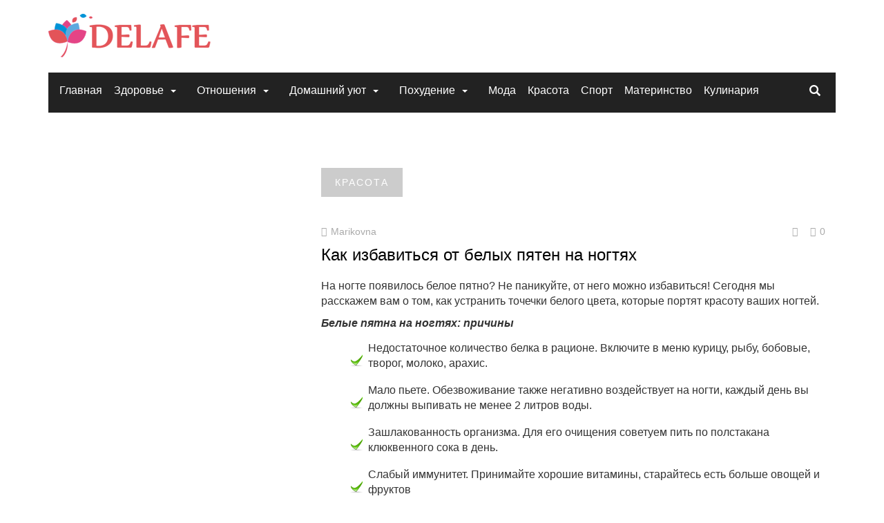

--- FILE ---
content_type: text/html; charset=utf-8
request_url: https://delafe.ru/page/kak-izbavitsya-ot-belyh-pyaten-na-nogtyah/
body_size: 8149
content:
<!DOCTYPE html>
<html>
<head>
    <link rel="stylesheet" type="text/css" href="/assets/437d75f7/css/ui/jquery-ui.css">
<link rel="stylesheet" type="text/css" href="/assets/ceaef883/jquery-emojiarea/jquery.emojiarea.css">
<link rel="stylesheet" type="text/css" href="/assets/437d75f7/css/all-stylesheets.css">
<link rel="stylesheet" type="text/css" href="/assets/437d75f7/css/jquery-ui-timepicker-addon.css">
<link rel="stylesheet" type="text/css" href="/assets/437d75f7/plugins/AmaranJS/css/jquery.amaran.css">
<link rel="stylesheet" type="text/css" href="/assets/437d75f7/plugins/AmaranJS/css/theme/all-themes.css">
<link rel="stylesheet" type="text/css" href="/assets/437d75f7/plugins/colorbox/colorbox.css">
<link rel="stylesheet" type="text/css" href="/assets/437d75f7/plugins/fancybox/jquery.fancybox.css">
<script type="text/javascript" src="/assets/437d75f7/plugins/jquery-1.11.1/jquery.min.js"></script>
<script type="text/javascript" src="/assets/437d75f7/plugins/jquery-ui.min.js"></script>
<script type="text/javascript" src="/assets/437d75f7/plugins/jquery.ui.datepicker-ru.js"></script>
<script type="text/javascript" src="/assets/e9faf911/js/jquery.timeago.js"></script>
<script type="text/javascript" src="/assets/e9faf911/js/locale/jquery.timeago.ru.js"></script>
<script type="text/javascript" src="/assets/437d75f7/js/system.js"></script>
<script type="text/javascript" src="/assets/4cb785bb/js/CommentListWidget.js"></script>
<script type="text/javascript" src="/assets/4cb785bb/plugins/CommentListWidget/Jeditable/jquery.jeditable.js"></script>
<script type="text/javascript" src="/assets/4cb785bb/plugins/CommentListWidget/Jeditable/jquery.jeditable.emojiarea.js"></script>
<script type="text/javascript" src="/assets/b02730b/js_plugins/autobahn.min.js"></script>
<script type="text/javascript" src="/assets/b02730b/js/pullerWidget.js"></script>
<title>Как избавиться от белых пятен на ногтях</title>
    <meta charset="utf-8">
    <!--[if IE]>
    <meta http-equiv='X-UA-Compatible' content='IE=edge,chrome=1'>
    <![endif]-->
    <meta name="viewport" content="width=device-width, initial-scale=1">

            <meta name="keywords" content="На ногте появилось белое пятно, белые пятна под ногтями, почему на ногтях появляются пятна, большое белое пятно на ногте, белые пятна на ногтях причины">
                <meta name="description" content="На ногте появилось белое пятно? Скорее всего, в работе вашего организма произошел сбой. Узнайте о причинах появления белых пятен на ногтях и о том, как их лечить. Используя подручные средства, вы избавитесь от белых пятен надолго">
       
    <link rel="shortcut icon" href="/assets/437d75f7/images/icons/favicon/favicon.png">
    <link rel="apple-touch-icon" href="/assets/437d75f7/images/icons/favicon/apple-touch-icon.png">
    <link rel="apple-touch-icon" sizes="72x72" href="/assets/437d75f7/images/icons/favicon/apple-touch-icon-72x72.png">
    <link rel="apple-touch-icon" sizes="114x114" href="/assets/437d75f7/images/icons/favicon/apple-touch-icon-114x114.png">
<link rel="stylesheet" type="text/css" href="/assets/nls816842245.css">
</head>
<body class="">
<div class="container content-bg">
        <!-- HEADER STARTS
        ========================================================================= -->
    <header>
        
        <!-- LOGO & ADS STARTS -->
        <div class="row">
            <div class="col-lg-4 col-md-2 logo">
<a href="/">
                    <img src="/assets/437d75f7/images/logo.png" alt=""></a>
            </div>
            <div class="col-lg-8 col-md-10">
                    <div class="ad-728x90 visible-lg visible-md">
        <!-- Адаптивный в шапке -->
<!--        -->    </div>
            </div>
        </div>
        <!-- LOGO & ADS ENDS -->
    </header>
    <!-- /. HEADER ENDS
        ========================================================================= -->
<!-- MOBILE MENU BUTTON STARTS
    ========================================================================= -->
<div id="mobile-header">
    <a id="responsive-menu-button" href="#sidr-main"><span class="icon-bar"></span> <span class="icon-bar"></span>
        <span class="icon-bar"></span></a>
</div>
<!-- /. MOBILE MENU BUTTON ENDS
    ========================================================================= -->
<!-- NAVIGATION STARTS
        ========================================================================= -->
<nav id="navigation">
    <div class="navbar yamm navbar-inverse" role="navigation">
        <div class="row">
            <div class="col-lg-12">
                <div class="navbar-header">
                    <button type="button" class="navbar-toggle" data-toggle="collapse" data-target=".navbar-collapse"><span class="sr-only">Toggle navigation</span> <span class="icon-bar"></span> <span class="icon-bar"></span>
                        <span class="icon-bar"></span></button>
                </div>
                <div class="collapse navbar-collapse">
                    <ul class="nav navbar-nav">
                        <li class="dropdown yamm-fw">
                            <a class="dropdown-link" href="/">Главная</a>
                        </li>
                            <li class="dropdown yamm-fw">
                                <a class="dropdown-link" href="/category/zdorove_1434262595">Здоровье</a>                                    <a class="dropdown-caret dropdown-toggle" data-hover="dropdown"><b class="caret hidden-xs"></b></a>
                                    <ul class="visible-xs">
                                        <li><a href="/category/produkty">Польза продуктов</a></li>
<li><a href="/category/pravilnoe-pitanie">Правильное питание</a></li>
<li><a href="/category/zdorove">Здоровье</a></li>                                    </ul>
                                    <!-- Fashion Mega Menu Starts -->
                                    <ul class="dropdown-menu hidden-xs hidden-sm">
                                        <li>
                                            <div class="yamm-content">
                                                                                                <div class="row no-gutter-3">
                                                                                                            <!-- ARTICLE STARTS -->
                                                        <article class="col-lg-4 col-md-4">
                                                            <div class="picture">
                                                                <div class="category-image">
                                                                    <a href="/category/produkty"><img class="img-responsive" src="/upload/images/articleCategory/32/image_middle_4058_557d21eb53329_34264075.jpg" alt="Польза продуктов"></a>                                                                    <div class="overlay-category">Здоровье</div>
                                                                </div>
                                                            </div>
                                                            <div class="detail">
                                                                <div class="caption">
                                                                    <a href="/category/produkty">Польза продуктов</a>                                                                </div>
                                                            </div>
                                                        </article>
                                                        <!-- ARTICLE ENDS -->
                                                                                                            <!-- ARTICLE STARTS -->
                                                        <article class="col-lg-4 col-md-4">
                                                            <div class="picture">
                                                                <div class="category-image">
                                                                    <a href="/category/pravilnoe-pitanie"><img class="img-responsive" src="/upload/images/articleCategory/46/image_middle_2902_557d215dd1562_34263919.jpg" alt="Правильное питание"></a>                                                                    <div class="overlay-category">Здоровье</div>
                                                                </div>
                                                            </div>
                                                            <div class="detail">
                                                                <div class="caption">
                                                                    <a href="/category/pravilnoe-pitanie">Правильное питание</a>                                                                </div>
                                                            </div>
                                                        </article>
                                                        <!-- ARTICLE ENDS -->
                                                                                                            <!-- ARTICLE STARTS -->
                                                        <article class="col-lg-4 col-md-4">
                                                            <div class="picture">
                                                                <div class="category-image">
                                                                    <a href="/category/zdorove"><img class="img-responsive" src="/upload/images/articleCategory/49/image_middle_1195_557d1e592582e_34263149.jpg" alt="Здоровье"></a>                                                                    <div class="overlay-category">Здоровье</div>
                                                                </div>
                                                            </div>
                                                            <div class="detail">
                                                                <div class="caption">
                                                                    <a href="/category/zdorove">Здоровье</a>                                                                </div>
                                                            </div>
                                                        </article>
                                                        <!-- ARTICLE ENDS -->
                                                                                                    </div>
                                            </div>
                                        </li>
                                    </ul>
                                                            </li>
                            <li class="dropdown yamm-fw">
                                <a class="dropdown-link" href="/category/otnosheniya">Отношения</a>                                    <a class="dropdown-caret dropdown-toggle" data-hover="dropdown"><b class="caret hidden-xs"></b></a>
                                    <ul class="visible-xs">
                                        <li><a href="/category/psihologiya-i-otnosheniya">Психология отношений</a></li>
<li><a href="/category/intimnaya-storona">Интимная сторона</a></li>                                    </ul>
                                    <!-- Fashion Mega Menu Starts -->
                                    <ul class="dropdown-menu hidden-xs hidden-sm">
                                        <li>
                                            <div class="yamm-content">
                                                                                                <div class="row no-gutter-3">
                                                                                                            <!-- ARTICLE STARTS -->
                                                        <article class="col-lg-4 col-md-4">
                                                            <div class="picture">
                                                                <div class="category-image">
                                                                    <a href="/category/psihologiya-i-otnosheniya"><img class="img-responsive" src="/upload/images/articleCategory/45/image_middle_7274_557d1ecca681d_34263266.jpg" alt="Психология отношений"></a>                                                                    <div class="overlay-category">Отношения</div>
                                                                </div>
                                                            </div>
                                                            <div class="detail">
                                                                <div class="caption">
                                                                    <a href="/category/psihologiya-i-otnosheniya">Психология отношений</a>                                                                </div>
                                                            </div>
                                                        </article>
                                                        <!-- ARTICLE ENDS -->
                                                                                                            <!-- ARTICLE STARTS -->
                                                        <article class="col-lg-4 col-md-4">
                                                            <div class="picture">
                                                                <div class="category-image">
                                                                    <a href="/category/intimnaya-storona"><img class="img-responsive" src="/upload/images/articleCategory/59/image_middle_7546_557d1f7a4a31c_34263435.jpg" alt="Интимная сторона"></a>                                                                    <div class="overlay-category">Отношения</div>
                                                                </div>
                                                            </div>
                                                            <div class="detail">
                                                                <div class="caption">
                                                                    <a href="/category/intimnaya-storona">Интимная сторона</a>                                                                </div>
                                                            </div>
                                                        </article>
                                                        <!-- ARTICLE ENDS -->
                                                                                                    </div>
                                            </div>
                                        </li>
                                    </ul>
                                                            </li>
                            <li class="dropdown yamm-fw">
                                <a class="dropdown-link" href="/category/domashnij-uyut">Домашний уют</a>                                    <a class="dropdown-caret dropdown-toggle" data-hover="dropdown"><b class="caret hidden-xs"></b></a>
                                    <ul class="visible-xs">
                                        <li><a href="/category/raznoe">Разное</a></li>
<li><a href="/category/master-klassy">Мастер-классы</a></li>
<li><a href="/category/vse-dlya-doma">Все для дома</a></li>                                    </ul>
                                    <!-- Fashion Mega Menu Starts -->
                                    <ul class="dropdown-menu hidden-xs hidden-sm">
                                        <li>
                                            <div class="yamm-content">
                                                                                                <div class="row no-gutter-3">
                                                                                                            <!-- ARTICLE STARTS -->
                                                        <article class="col-lg-4 col-md-4">
                                                            <div class="picture">
                                                                <div class="category-image">
                                                                    <a href="/category/raznoe"><img class="img-responsive" src="/upload/images/articleCategory/42/image_middle_7068_557d2a545d084_34266233.jpg" alt="Разное"></a>                                                                    <div class="overlay-category">Домашний уют</div>
                                                                </div>
                                                            </div>
                                                            <div class="detail">
                                                                <div class="caption">
                                                                    <a href="/category/raznoe">Разное</a>                                                                </div>
                                                            </div>
                                                        </article>
                                                        <!-- ARTICLE ENDS -->
                                                                                                            <!-- ARTICLE STARTS -->
                                                        <article class="col-lg-4 col-md-4">
                                                            <div class="picture">
                                                                <div class="category-image">
                                                                    <a href="/category/master-klassy"><img class="img-responsive" src="/upload/images/articleCategory/35/image_middle_632_557d281b3a2f1_34265646.jpg" alt="Мастер-классы"></a>                                                                    <div class="overlay-category">Домашний уют</div>
                                                                </div>
                                                            </div>
                                                            <div class="detail">
                                                                <div class="caption">
                                                                    <a href="/category/master-klassy">Мастер-классы</a>                                                                </div>
                                                            </div>
                                                        </article>
                                                        <!-- ARTICLE ENDS -->
                                                                                                            <!-- ARTICLE STARTS -->
                                                        <article class="col-lg-4 col-md-4">
                                                            <div class="picture">
                                                                <div class="category-image">
                                                                    <a href="/category/vse-dlya-doma"><img class="img-responsive" src="/upload/images/articleCategory/60/image_middle_497_557d28e84602f_34265861.jpg" alt="Все для дома"></a>                                                                    <div class="overlay-category">Домашний уют</div>
                                                                </div>
                                                            </div>
                                                            <div class="detail">
                                                                <div class="caption">
                                                                    <a href="/category/vse-dlya-doma">Все для дома</a>                                                                </div>
                                                            </div>
                                                        </article>
                                                        <!-- ARTICLE ENDS -->
                                                                                                    </div>
                                            </div>
                                        </li>
                                    </ul>
                                                            </li>
                            <li class="dropdown yamm-fw">
                                <a class="dropdown-link" href="/category/pohudenie">Похудение</a>                                    <a class="dropdown-caret dropdown-toggle" data-hover="dropdown"><b class="caret hidden-xs"></b></a>
                                    <ul class="visible-xs">
                                        <li><a href="/category/katalog-diet">Каталог диет</a></li>
<li><a href="/category/vse-o-pohudenii-i-dietah">Все о похудении</a></li>                                    </ul>
                                    <!-- Fashion Mega Menu Starts -->
                                    <ul class="dropdown-menu hidden-xs hidden-sm">
                                        <li>
                                            <div class="yamm-content">
                                                                                                <div class="row no-gutter-3">
                                                                                                            <!-- ARTICLE STARTS -->
                                                        <article class="col-lg-4 col-md-4">
                                                            <div class="picture">
                                                                <div class="category-image">
                                                                    <a href="/category/katalog-diet"><img class="img-responsive" src="/upload/images/articleCategory/29/image_middle_8600_557d9271b38e5_34292906.jpg" alt="Каталог диет"></a>                                                                    <div class="overlay-category">Похудение</div>
                                                                </div>
                                                            </div>
                                                            <div class="detail">
                                                                <div class="caption">
                                                                    <a href="/category/katalog-diet">Каталог диет</a>                                                                </div>
                                                            </div>
                                                        </article>
                                                        <!-- ARTICLE ENDS -->
                                                                                                            <!-- ARTICLE STARTS -->
                                                        <article class="col-lg-4 col-md-4">
                                                            <div class="picture">
                                                                <div class="category-image">
                                                                    <a href="/category/vse-o-pohudenii-i-dietah"><img class="img-responsive" src="/upload/images/articleCategory/50/image_middle_279_557d93b203863_34293212.jpg" alt="Все о похудении"></a>                                                                    <div class="overlay-category">Похудение</div>
                                                                </div>
                                                            </div>
                                                            <div class="detail">
                                                                <div class="caption">
                                                                    <a href="/category/vse-o-pohudenii-i-dietah">Все о похудении</a>                                                                </div>
                                                            </div>
                                                        </article>
                                                        <!-- ARTICLE ENDS -->
                                                                                                    </div>
                                            </div>
                                        </li>
                                    </ul>
                                                            </li>
                            <li class="dropdown yamm-fw">
                                <a class="dropdown-link" href="/category/moda-i-shopping">Мода</a>                            </li>
                            <li class="dropdown yamm-fw">
                                <a class="dropdown-link" href="/category/sekrety-krasoty">Красота</a>                            </li>
                            <li class="dropdown yamm-fw">
                                <a class="dropdown-link" href="/category/fitnes-i-sport">Спорт</a>                            </li>
                            <li class="dropdown yamm-fw">
                                <a class="dropdown-link" href="/category/materinstvo">Материнство</a>                            </li>
                            <li class="dropdown yamm-fw">
                                <a class="dropdown-link" href="/category/dieticheskie-recepty">Кулинария</a>                            </li>
                                                    <li class="visible-xs">Логин</li>
                            <li class="visible-xs">Регистрация</li>
                    </ul>
                    <!-- Search Starts -->
<form id="searchForm" action="/search" method="get">
<div class="nav-icon pull-right">
    <input placeholder="Поиск по сайту" name="q" id="SearchForm_q" class="s" required="required" type="search" maxlength="200" value="">
</div>
</form>
<!-- Search Ends -->                </div>
                <!--/.nav-collapse -->
            </div>
        </div>
    </div>
</nav>
<!-- /. NAVIGATION ENDS
    ========================================================================= -->
    <!-- PAGE CONTENTS STARTS
        ========================================================================= -->
    <section class="page-contents">
        <div class="row">
                <!--  content  -->
    <div class="col-lg-12">
<!-- LEFT COLUMN STARTS
                        ========================================================================= -->
<div align="center">
<div id="SRTB_859257"></div><br>
<div id="SRTB_859690"></div><br>
<div id="SRTB_859691"></div>
</div><div class="col-lg-4 left-column"><script async="async" src="https://w.uptolike.com/widgets/v1/zp.js?pid=tl95d9f46db3e4813a133c1a449cbb6df3b146f253" type="text/javascript"></script>
<script type="text/javascript">
<!--
var _acic={dataProvider:10};(function(){var e=document.createElement("script");e.type="text/javascript";e.async=true;e.src="https://www.acint.net/aci.js";var t=document.getElementsByTagName("script")[0];t.parentNode.insertBefore(e,t)})()
//-->
</script>
<p></p><br>
<div id="SRTB_859693"></div><br>
<div id="SRTB_859694"></div>
        </div>
<!-- /. LEFT COLUMN ENDS
    ========================================================================= -->
<!-- RIGHT COLUMN STARTS
    ========================================================================= -->
<div class="col-lg-8">
    <!-- MOVIES STARTS
        ========================================================================= -->
    <section>
                        <div class="row category-caption">
                <ul class="col-lg-12 list-unstyled">
                <li class="pull-left main-caption"><a href="/category/sekrety-krasoty">Красота</a></li>            </ul>
            </div>
                <div class="row">
            <article class="col-lg-12 col-md-12">
                <div id="ad-before-content">
                    <!-- контент -->
                </div>
                <div class="detail">
                    <div class="info">
                                                    <span class="date"><i class="fa fa-user"></i> Marikovna</span>
                        <a class="comments pull-right" href="#toComments"><i class="fa fa-comment-o"></i> 0</a>
                        <a class="likes pull-right likeLink likeLink1174_article alert-button" data-url="/like/index/1174?alias=article" data-item-id="1174_article" href="#" data-alert-text="Голосование доступно только для авторизированных пользователей сайта" data-alert-noty="1"><i class="fa fa-heart-o"></i><i class="fa fa-heart"></i> <i class="likeCnt likeCnt1174_article" style="display:none;">0</i></a>                    </div>
                    <div class="caption">
                        Как избавиться от белых пятен на ногтях                    </div>
                </div>
                <div class="description copy_defend">
                    
<p>На ногте появилось белое пятно? Не паникуйте, от него можно избавиться! Сегодня мы расскажем вам о том, как устранить точечки белого цвета, которые портят красоту ваших ногтей.</p>
<p><em><strong>Белые пятна на ногтях: причины</strong></em></p>
<ul class="ice-check">
<li>
<p>Недостаточное количество белка в рационе. Включите в меню курицу, рыбу, бобовые, творог, молоко, арахис.</p>
</li>
<li>
<p>Мало пьете. Обезвоживание также негативно воздействует на ногти, каждый день вы должны выпивать не менее 2 литров воды.</p>
</li>
<li>
<p>Зашлакованность организма. Для его очищения советуем пить по полстакана клюквенного сока в день.</p>
</li>
<li>
<p>Слабый иммунитет. Принимайте хорошие витамины, старайтесь есть больше овощей и фруктов</p>
</li>
</ul>
<h3>Масло чайного дерева</h3>
<p>Оно является отличным антисептиком, просто смешайте несколько капель оливкового масла с 4-5 каплями масла чайного дерева и смажьте приготовленной смесью ногти, оставьте на 10-15 минут. Используйте это средство каждый день, через пару недель вы заметите, что пятен практически нет. </p>
<h3>Пищевая сода</h3>
<p>Смешайте ½ чашку пищевой соды с ¼ стакана перекиси, ½ чашки морской соли и 4 чашками воды. Приготовьте из ингредиентов смесь и добавьте к ней ¼ чашки уксуса, опустите ногти в емкость на 1 минуту, затем нанесите смесь на них массажными движениями. Оберните обработанный участок тканью или бинтом. Повторяйте указанную процедуру 4 недели. Если применять соду регулярно, пятна исчезнут уже через несколько дней. </p>
<h3>Апельсиновое масло</h3>
<p>Белые пятна под ногтями также можно вывести при помощи апельсинового эфирного масла. Смочите в нем ватный тампон и нанесите на ноготь, оставьте впитываться на час. Также вы можете смешать его с любым растительным маслом, это поможет избежать раздражения. </p>
<p>Перед применением смажьте маслом апельсина кожу на руке и подождите 10 минут. Если на ней не появилась сыпь, это значит, что у вас нет аллергии на продукт. </p>
<h3>Уксус
</h3>
<p>Этот продукт есть у каждой хозяйки в доме, и он лечит белые пятна на ногтях. Смешайте ½ стакана уксуса со стаканом воды и замочите ногти в жидкости на 10 минут. Затем дайте ногтям высохнуть, не мойте их сразу же после процедуры. Если во время выполнения процедуры вы ощущаете дискомфорт и легкое жжение, добавьте в смесь больше воды и меньше уксуса. </p>
<h3>Витамин Е</h3>
<p>Почему на ногтях появляются пятна? Скорее всего, они возникают из-за нехватки витаминов, пересмотрите свой рацион и включите в него хороший витаминный комплекс. </p>
<p>Купите в аптеке капсулы с витамином Е и смазывайте им ногти. Благодаря такой процедуре вы избавитесь от пятен на ногтях и укрепите их. </p>
<h3>Йогурт</h3>
<p>Большое белое пятно на ногте можно устранить при помощи натурального йогурта. Хотим сразу вам сказать, что он подействует только в случае, если в нем нет каких-либо добавок, он должен быть натуральным.</p>
<p><strong><em>Вас заинтересует наша публикация  <a href="/page/originalnye-sposoby-primeneniya-jogurta">Оригинальные способы применения йогурта</a></em></strong></p>
<h3>Лимон </h3>
<p>Выжмите из половины лимоны свежий сок и смажьте им ногти на полчаса, затем смойте теплой водой. Повторяйте процедуру два раза в день на протяжении 1-2 недель и вы увидите, что пятна уже совсем незаметные. </p>
<p>Просто нанесите небольшое количество йогурта на ногти и оставьте впитываться на 10-20 минут, затем смойте теплой водой. </p>
<p>Благодаря нашим советам вы сможете устранить белые пятна на ногтях, обязательно воспользуйтесь ими!</p>
<p><em><strong>Онлайн-журнал для женщин Delafe.ru - все о красоте</strong></em></p>
<p> </p>
                </div>
                <div class="clearfix"></div>
                <div>
                    <div style="float:left; margin-right: 54px">
                        <!-- Квадрат в конце контента -->
                    </div>
                    <div style="float:left;">
                        <!-- Квадрат в конце контента -->
                    </div>
                </div>
                <div class="clearfix"></div>
                <hr>
                                    <!-- Via, Source, Tags Starts -->
                    <div>
                        <ul class="via">
                            <li>Теги</li>
                            <li>На ногте появилось белое пятно</li>
<li>белые пятна под ногтями</li>
<li>почему на ногтях появляются пятна</li>
<li>большое белое пятно на ногте</li>
<li>белые пятна на ногтях причины</li>                        </ul>
                        <div class="clearfix"></div>
                    </div>
                    <!-- Via, Source, Tags Ends -->
                    <hr>
                <!-- Share this post starts -->
                <div class="sharepost">
                    <ul>
                        <li>SHARE THIS POST</li>
                        <li class="facebook">
                            <div class="icon"><a href=""><i class="fa fa-facebook"></i></a></div>
                        </li>
                        <li class="twitter">
                            <div class="icon"><a href=""><i class="fa fa-twitter"></i></a></div>
                        </li>
                        <li class="linkedin">
                            <div class="icon"><a href=""><i class="fa fa-linkedin"></i></a></div>
                        </li>
                        <li class="dribbble">
                            <div class="icon"><a href=""><i class="fa fa-dribbble"></i></a></div>
                        </li>
                        <li class="facebook">
                            <div class="icon"><a href=""><i class="fa fa-facebook"></i></a></div>
                        </li>
                        <li class="twitter">
                            <div class="icon"><a href=""><i class="fa fa-twitter"></i></a></div>
                        </li>
                        <li class="linkedin">
                            <div class="icon"><a href=""><i class="fa fa-linkedin"></i></a></div>
                        </li>
                    </ul>
                    <div class="clearfix"></div>
                </div>
                <!-- Share this post ends -->
                <hr>
                                <!-- Comment Starts -->
                <div id="toComments"></div>
<div class="comment-wrap">
    <!-- Leave a Comment Starts -->
    <div class="leave-comment">
        <div class="cannotAddComment">Авторизируйтесь, для возможности написания комментариев</div>    </div>
    <!-- Leave a Comment Ends -->
    <hr>
    <div class="comments">
        <div class="row category-caption b-comments">
            <div class="col-lg-12">
                <h2 class="pull-left">0 комментариев</h2>
            </div>
        </div>
        <div class="row">
            <div class="col-lg-12">
                <ul class="media-list comment_list comment_list1174_1">
                                    </ul>
                            </div>
        </div>
    </div>
    <!-- Comment Ends -->
</div>            </article>
        </div>
    </section>
</div>    </div>
    <!-- content -->
        </div>
    </section>
    <!-- /. PAGE CONTENTS ENDS
        ========================================================================= -->
        <!-- FOOTER STARTS
        ========================================================================= -->
    <section class="footer">
        <!-- 2ND ROW STARTS -->
        <div class="row2 container-fluid">
            <div class="row">
                <!-- ABOUT MAG STARTS -->
                <div class="col-lg-4">
                    <div class="about">
                        <h3>Женский онлайн журнал</h3>
                        <div class="footer-logo"><img src="/assets/437d75f7/images/logo-footer.png" alt=""></div>
                        <div class="introduction">
                            Интернет-журнал для женщин и про женщин: полезные советы на любые темы. Все самое интересное, полезное и увлекательное.
                        </div>
                    </div>
                </div>
                <!-- ABOUT MAG ENDS -->
                <!-- LIVE TWEETS STARTS -->
                <div class="col-lg-4">
                    <div class="tweets">
                        
                    </div>
                </div>
                <!-- LIVE TWEETS ENDS -->
                <!-- CONTACT US STARTS -->
                <div class="col-lg-4">
                    <div class="newsletter-block">
                        
                    </div>
                    
                </div>
                <!-- CONTACT US ENDS -->
            </div>
        </div>
        <!-- 2ND ROW ENDS -->
        <!-- 3RD ROW STARTS -->
        <div class="row3 container-fluid">
            <div class="row">
                <div class="col-lg-8 copyright">
Copyright © 2015-<script type="text/javascript">
 document.write(new Date().getFullYear());
</script> delafe.ru - Интернет-журнал для женщин
</div>
                <div class="col-lg-4" style="text-align: right">
                    
                </div>
            </div>
        </div>
        <!-- 3RD ROW ENDS -->
    </section>
    <!-- /. FOOTER ENDS
        ========================================================================= -->
</div>
<!-- TO TOP STARTS
    ========================================================================= -->
<a href="#" class="scrollup">Scroll</a>
<script type="text/javascript" src="/assets/ceaef883/jquery-emojiarea/jquery.emojiarea.js"></script>
<script type="text/javascript" src="/assets/ceaef883/jquery-emojiarea/packs/emojione/emojis.js"></script>
<script type="text/javascript" src="/assets/437d75f7/plugins/bootstrap/bootstrap.min.js"></script>
<script type="text/javascript" src="/assets/437d75f7/plugins/bootstrap-hover/twitter-bootstrap-hover-dropdown.min.js"></script>
<script type="text/javascript" src="/assets/437d75f7/plugins/sidr/jquery.sidr.min.js"></script>
<script type="text/javascript" src="/assets/437d75f7/plugins/owl-carousel/owl-carousel/owl.carousel.js"></script>
<script type="text/javascript" src="/assets/437d75f7/plugins/contact/contact-form.js"></script>
<script type="text/javascript" src="/assets/437d75f7/plugins/retina/retina.js"></script>
<script type="text/javascript" src="/assets/437d75f7/plugins/fitvids/jquery.fitvids.js"></script>
<script type="text/javascript" src="/assets/437d75f7/js/custom.js"></script>
<script type="text/javascript" src="/assets/437d75f7/plugins/AmaranJS/js/jquery.amaran.js"></script>
<script type="text/javascript" src="/assets/437d75f7/plugins/jscroll/jquery.jscroll.js"></script>
<script type="text/javascript" src="/assets/437d75f7/plugins/jquery-ui-timepicker-addon.js"></script>
<script type="text/javascript" src="/assets/437d75f7/plugins/datepicker-ru.js"></script>
<script type="text/javascript" src="/assets/437d75f7/plugins/colorbox/jquery.colorbox-min.js"></script>
<script type="text/javascript" src="/assets/437d75f7/plugins/colorbox/i18n/jquery.colorbox-ru.js"></script>
<script type="text/javascript" src="/assets/437d75f7/plugins/fancybox/jquery.fancybox.pack.js"></script>
<script type="text/javascript" src="/assets/437d75f7/plugins/jquery.browser.min.js"></script>
<script type="text/javascript" src="/assets/437d75f7/plugins/readmore.min.js"></script>
<script type="text/javascript" src="/assets/437d75f7/plugins/jquery.noty.packaged.min.js"></script>
<script type="text/javascript" src="/assets/437d75f7/plugins/stickyMojo.js"></script>
<script type="text/javascript" src="//s7.addthis.com/js/300/addthis_widget.js#pubid=ra-54e0ab115b73bbb4" async="async"></script>
<!-- Yandex.Metrika counter --> <script type="text/javascript" > (function(m,e,t,r,i,k,a){m[i]=m[i]||function(){(m[i].a=m[i].a||[]).push(arguments)}; m[i].l=1*new Date(); for (var j = 0; j < document.scripts.length; j++) {if (document.scripts[j].src === r) { return; }} k=e.createElement(t),a=e.getElementsByTagName(t)[0],k.async=1,k.src=r,a.parentNode.insertBefore(k,a)}) (window, document, "script", "https://cdn.jsdelivr.net/npm/yandex-metrica-watch/tag.js", "ym"); ym(94593867, "init", { clickmap:true, trackLinks:true, accurateTrackBounce:true }); </script> <noscript><div><img src="https://mc.yandex.ru/watch/94593867" style="position:absolute; left:-9999px;" alt="" /></div></noscript> <!-- /Yandex.Metrika counter -->

<script async src="https://ftuwhzasnw.com/1015278/dea55cd426d070e3ffb1912d104203afdd029925.js"></script>

<script
    async="async"
    src="https://cdn-rtb.sape.ru/rtb-b/js/913/2/141913.js"
    type="text/javascript">
</script><script defer src="https://static.cloudflareinsights.com/beacon.min.js/vcd15cbe7772f49c399c6a5babf22c1241717689176015" integrity="sha512-ZpsOmlRQV6y907TI0dKBHq9Md29nnaEIPlkf84rnaERnq6zvWvPUqr2ft8M1aS28oN72PdrCzSjY4U6VaAw1EQ==" data-cf-beacon='{"version":"2024.11.0","token":"9e551c31fecb4594b8fc7172a91c0c57","r":1,"server_timing":{"name":{"cfCacheStatus":true,"cfEdge":true,"cfExtPri":true,"cfL4":true,"cfOrigin":true,"cfSpeedBrain":true},"location_startswith":null}}' crossorigin="anonymous"></script>
</body>
</html>


--- FILE ---
content_type: text/css;charset=UTF-8
request_url: https://delafe.ru/assets/437d75f7/css/ui/jquery-ui.css
body_size: 8012
content:
/*! jQuery UI - v1.11.4 - 2015-03-30
* http://jqueryui.com
* Includes: core.css, draggable.css, resizable.css, selectable.css, sortable.css, accordion.css, autocomplete.css, button.css, datepicker.css, dialog.css, menu.css, progressbar.css, selectmenu.css, slider.css, spinner.css, tabs.css, tooltip.css, theme.css
* To view and modify this theme, visit http://jqueryui.com/themeroller/?ffDefault=Verdana%2CArial%2Csans-serif&fwDefault=normal&fsDefault=1.1em&cornerRadius=4px&bgColorHeader=cccccc&bgTextureHeader=highlight_soft&bgImgOpacityHeader=75&borderColorHeader=aaaaaa&fcHeader=222222&iconColorHeader=222222&bgColorContent=ffffff&bgTextureContent=flat&bgImgOpacityContent=75&borderColorContent=aaaaaa&fcContent=222222&iconColorContent=222222&bgColorDefault=e6e6e6&bgTextureDefault=glass&bgImgOpacityDefault=75&borderColorDefault=d3d3d3&fcDefault=555555&iconColorDefault=888888&bgColorHover=dadada&bgTextureHover=glass&bgImgOpacityHover=75&borderColorHover=999999&fcHover=212121&iconColorHover=454545&bgColorActive=ffffff&bgTextureActive=glass&bgImgOpacityActive=65&borderColorActive=aaaaaa&fcActive=212121&iconColorActive=454545&bgColorHighlight=fbf9ee&bgTextureHighlight=glass&bgImgOpacityHighlight=55&borderColorHighlight=fcefa1&fcHighlight=363636&iconColorHighlight=2e83ff&bgColorError=fef1ec&bgTextureError=glass&bgImgOpacityError=95&borderColorError=cd0a0a&fcError=cd0a0a&iconColorError=cd0a0a&bgColorOverlay=aaaaaa&bgTextureOverlay=flat&bgImgOpacityOverlay=0&opacityOverlay=30&bgColorShadow=aaaaaa&bgTextureShadow=flat&bgImgOpacityShadow=0&opacityShadow=30&thicknessShadow=8px&offsetTopShadow=-8px&offsetLeftShadow=-8px&cornerRadiusShadow=8px
* Copyright 2015 jQuery Foundation and other contributors; Licensed MIT */

/* Layout helpers
----------------------------------*/
.ui-helper-hidden {
    display: none;
}

.ui-helper-hidden-accessible {
    border: 0;
    clip: rect(0 0 0 0);
    height: 1px;
    margin: -1px;
    overflow: hidden;
    padding: 0;
    position: absolute;
    width: 1px;
}

.ui-helper-reset {
    margin: 0;
    padding: 0;
    border: 0;
    outline: 0;
    line-height: 1.3;
    text-decoration: none;
    font-size: 100%;
    list-style: none;
}

.ui-helper-clearfix:before,
.ui-helper-clearfix:after {
    content: "";
    display: table;
    border-collapse: collapse;
}

.ui-helper-clearfix:after {
    clear: both;
}

.ui-helper-clearfix {
    min-height: 0; /* support: IE7 */
}

.ui-helper-zfix {
    width: 100%;
    height: 100%;
    top: 0;
    left: 0;
    position: absolute;
    opacity: 0;
    filter: Alpha(Opacity=0); /* support: IE8 */
}

.ui-front {
    z-index: 100;
}

/* Interaction Cues
----------------------------------*/
.ui-state-disabled {
    cursor: default !important;
}

/* Icons
----------------------------------*/

/* states and images */
.ui-icon {
    display: block;
    text-indent: -99999px;
    overflow: hidden;
    background-repeat: no-repeat;
}

/* Misc visuals
----------------------------------*/

/* Overlays */
.ui-widget-overlay {
    position: fixed;
    top: 0;
    left: 0;
    width: 100%;
    height: 100%;
}

.ui-draggable-handle {
    -ms-touch-action: none;
    touch-action: none;
}

.ui-resizable {
    position: relative;
}

.ui-resizable-handle {
    position: absolute;
    font-size: 0.1px;
    display: block;
    -ms-touch-action: none;
    touch-action: none;
}

.ui-resizable-disabled .ui-resizable-handle,
.ui-resizable-autohide .ui-resizable-handle {
    display: none;
}

.ui-resizable-n {
    cursor: n-resize;
    height: 7px;
    width: 100%;
    top: -5px;
    left: 0;
}

.ui-resizable-s {
    cursor: s-resize;
    height: 7px;
    width: 100%;
    bottom: -5px;
    left: 0;
}

.ui-resizable-e {
    cursor: e-resize;
    width: 7px;
    right: -5px;
    top: 0;
    height: 100%;
}

.ui-resizable-w {
    cursor: w-resize;
    width: 7px;
    left: -5px;
    top: 0;
    height: 100%;
}

.ui-resizable-se {
    cursor: se-resize;
    width: 12px;
    height: 12px;
    right: 1px;
    bottom: 1px;
}

.ui-resizable-sw {
    cursor: sw-resize;
    width: 9px;
    height: 9px;
    left: -5px;
    bottom: -5px;
}

.ui-resizable-nw {
    cursor: nw-resize;
    width: 9px;
    height: 9px;
    left: -5px;
    top: -5px;
}

.ui-resizable-ne {
    cursor: ne-resize;
    width: 9px;
    height: 9px;
    right: -5px;
    top: -5px;
}

.ui-selectable {
    -ms-touch-action: none;
    touch-action: none;
}

.ui-selectable-helper {
    position: absolute;
    z-index: 100;
    border: 1px dotted black;
}

.ui-sortable-handle {
    -ms-touch-action: none;
    touch-action: none;
}

.ui-accordion .ui-accordion-header {
    display: block;
    cursor: pointer;
    position: relative;
    margin: 2px 0 0 0;
    padding: .5em .5em .5em .7em;
    min-height: 0; /* support: IE7 */
    font-size: 100%;
}

.ui-accordion .ui-accordion-icons {
    padding-left: 2.2em;
}

.ui-accordion .ui-accordion-icons .ui-accordion-icons {
    padding-left: 2.2em;
}

.ui-accordion .ui-accordion-header .ui-accordion-header-icon {
    position: absolute;
    left: .5em;
    top: 50%;
    margin-top: -8px;
}

.ui-accordion .ui-accordion-content {
    padding: 1em 2.2em;
    border-top: 0;
    overflow: auto;
}

.ui-autocomplete {
    position: absolute;
    top: 0;
    left: 0;
    cursor: default;
}

.ui-button {
    display: inline-block;
    position: relative;
    padding: 0;
    line-height: normal;
    margin-right: .1em;
    cursor: pointer;
    vertical-align: middle;
    text-align: center;
    overflow: visible; /* removes extra width in IE */
}

.ui-button,
.ui-button:link,
.ui-button:visited,
.ui-button:hover,
.ui-button:active {
    text-decoration: none;
}

/* to make room for the icon, a width needs to be set here */
.ui-button-icon-only {
    width: 2.2em;
}

/* button elements seem to need a little more width */
button.ui-button-icon-only {
    width: 2.4em;
}

.ui-button-icons-only {
    width: 3.4em;
}

button.ui-button-icons-only {
    width: 3.7em;
}

/* button text element */
.ui-button .ui-button-text {
    display: block;
    line-height: normal;
}

.ui-button-text-only .ui-button-text {
    padding: .4em 1em;
}

.ui-button-icon-only .ui-button-text,
.ui-button-icons-only .ui-button-text {
    padding: .4em;
    text-indent: -9999999px;
}

.ui-button-text-icon-primary .ui-button-text,
.ui-button-text-icons .ui-button-text {
    padding: .4em 1em .4em 2.1em;
}

.ui-button-text-icon-secondary .ui-button-text,
.ui-button-text-icons .ui-button-text {
    padding: .4em 2.1em .4em 1em;
}

.ui-button-text-icons .ui-button-text {
    padding-left: 2.1em;
    padding-right: 2.1em;
}

/* no icon support for input elements, provide padding by default */
input.ui-button {
    padding: .4em 1em;
}

/* button icon element(s) */
.ui-button-icon-only .ui-icon,
.ui-button-text-icon-primary .ui-icon,
.ui-button-text-icon-secondary .ui-icon,
.ui-button-text-icons .ui-icon,
.ui-button-icons-only .ui-icon {
    position: absolute;
    top: 50%;
    margin-top: -8px;
}

.ui-button-icon-only .ui-icon {
    left: 50%;
    margin-left: -8px;
}

.ui-button-text-icon-primary .ui-button-icon-primary,
.ui-button-text-icons .ui-button-icon-primary,
.ui-button-icons-only .ui-button-icon-primary {
    left: .5em;
}

.ui-button-text-icon-secondary .ui-button-icon-secondary,
.ui-button-text-icons .ui-button-icon-secondary,
.ui-button-icons-only .ui-button-icon-secondary {
    right: .5em;
}

/* button sets */
.ui-buttonset {
    margin-right: 7px;
}

.ui-buttonset .ui-button {
    margin-left: 0;
    margin-right: -.3em;
}

/* workarounds */
/* reset extra padding in Firefox, see h5bp.com/l */
input.ui-button::-moz-focus-inner,
button.ui-button::-moz-focus-inner {
    border: 0;
    padding: 0;
}

.ui-datepicker {
    width: 17em;
    padding: .2em .2em 0;
    display: none;
}

.ui-datepicker .ui-datepicker-header {
    position: relative;
    padding: .2em 0;
}

.ui-datepicker .ui-datepicker-prev,
.ui-datepicker .ui-datepicker-next {
    position: absolute;
    top: 2px;
    width: 1.8em;
    height: 1.8em;
}

.ui-datepicker .ui-datepicker-prev-hover,
.ui-datepicker .ui-datepicker-next-hover {
    top: 1px;
}

.ui-datepicker .ui-datepicker-prev {
    left: 2px;
}

.ui-datepicker .ui-datepicker-next {
    right: 2px;
}

.ui-datepicker .ui-datepicker-prev-hover {
    left: 1px;
}

.ui-datepicker .ui-datepicker-next-hover {
    right: 1px;
}

.ui-datepicker .ui-datepicker-prev span,
.ui-datepicker .ui-datepicker-next span {
    display: block;
    position: absolute;
    left: 50%;
    margin-left: -8px;
    top: 50%;
    margin-top: -8px;
}

.ui-datepicker .ui-datepicker-title {
    margin: 0 2.3em;
    line-height: 1.8em;
    text-align: center;
}

.ui-datepicker .ui-datepicker-title select {
    font-size: 1em;
    margin: 1px 0;
}

.ui-datepicker select.ui-datepicker-month,
.ui-datepicker select.ui-datepicker-year {
    width: 45%;
}

.ui-datepicker table {
    width: 100%;
    font-size: .9em;
    border-collapse: collapse;
    margin: 0 0 .4em;
}

.ui-datepicker th {
    padding: .7em .3em;
    text-align: center;
    font-weight: bold;
    border: 0;
}

.ui-datepicker td {
    border: 0;
    padding: 1px;
}

.ui-datepicker td span,
.ui-datepicker td a {
    display: block;
    padding: .2em;
    text-align: right;
    text-decoration: none;
}

.ui-datepicker .ui-datepicker-buttonpane {
    background-image: none;
    margin: .7em 0 0 0;
    padding: 0 .2em;
    border-left: 0;
    border-right: 0;
    border-bottom: 0;
}

.ui-datepicker .ui-datepicker-buttonpane button {
    float: right;
    margin: .5em .2em .4em;
    cursor: pointer;
    padding: .2em .6em .3em .6em;
    width: auto;
    overflow: visible;
}

.ui-datepicker .ui-datepicker-buttonpane button.ui-datepicker-current {
    float: left;
}

/* with multiple calendars */
.ui-datepicker.ui-datepicker-multi {
    width: auto;
}

.ui-datepicker-multi .ui-datepicker-group {
    float: left;
}

.ui-datepicker-multi .ui-datepicker-group table {
    width: 95%;
    margin: 0 auto .4em;
}

.ui-datepicker-multi-2 .ui-datepicker-group {
    width: 50%;
}

.ui-datepicker-multi-3 .ui-datepicker-group {
    width: 33.3%;
}

.ui-datepicker-multi-4 .ui-datepicker-group {
    width: 25%;
}

.ui-datepicker-multi .ui-datepicker-group-last .ui-datepicker-header,
.ui-datepicker-multi .ui-datepicker-group-middle .ui-datepicker-header {
    border-left-width: 0;
}

.ui-datepicker-multi .ui-datepicker-buttonpane {
    clear: left;
}

.ui-datepicker-row-break {
    clear: both;
    width: 100%;
    font-size: 0;
}

/* RTL support */
.ui-datepicker-rtl {
    direction: rtl;
}

.ui-datepicker-rtl .ui-datepicker-prev {
    right: 2px;
    left: auto;
}

.ui-datepicker-rtl .ui-datepicker-next {
    left: 2px;
    right: auto;
}

.ui-datepicker-rtl .ui-datepicker-prev:hover {
    right: 1px;
    left: auto;
}

.ui-datepicker-rtl .ui-datepicker-next:hover {
    left: 1px;
    right: auto;
}

.ui-datepicker-rtl .ui-datepicker-buttonpane {
    clear: right;
}

.ui-datepicker-rtl .ui-datepicker-buttonpane button {
    float: left;
}

.ui-datepicker-rtl .ui-datepicker-buttonpane button.ui-datepicker-current,
.ui-datepicker-rtl .ui-datepicker-group {
    float: right;
}

.ui-datepicker-rtl .ui-datepicker-group-last .ui-datepicker-header,
.ui-datepicker-rtl .ui-datepicker-group-middle .ui-datepicker-header {
    border-right-width: 0;
    border-left-width: 1px;
}

.ui-dialog {
    overflow: hidden;
    position: absolute;
    top: 0;
    left: 0;
    padding: .2em;
    outline: 0;
}

.ui-dialog .ui-dialog-titlebar {
    padding: .4em 1em;
    position: relative;
}

.ui-dialog .ui-dialog-title {
    float: left;
    margin: .1em 0;
    white-space: nowrap;
    width: 90%;
    overflow: hidden;
    text-overflow: ellipsis;
}

.ui-dialog .ui-dialog-titlebar-close {
    position: absolute;
    right: .3em;
    top: 50%;
    width: 20px;
    margin: -10px 0 0 0;
    padding: 1px;
    height: 20px;
}

.ui-dialog .ui-dialog-content {
    position: relative;
    border: 0;
    padding: .5em 1em;
    background: none;
    overflow: auto;
}

.ui-dialog .ui-dialog-buttonpane {
    text-align: left;
    border-width: 1px 0 0 0;
    background-image: none;
    margin-top: .5em;
    padding: .3em 1em .5em .4em;
}

.ui-dialog .ui-dialog-buttonpane .ui-dialog-buttonset {
    float: right;
}

.ui-dialog .ui-dialog-buttonpane button {
    margin: .5em .4em .5em 0;
    cursor: pointer;
}

.ui-dialog .ui-resizable-se {
    width: 12px;
    height: 12px;
    right: -5px;
    bottom: -5px;
    background-position: 16px 16px;
}

.ui-draggable .ui-dialog-titlebar {
    cursor: move;
}

.ui-menu {
    list-style: none;
    padding: 0;
    margin: 0;
    display: block;
    outline: none;
}

.ui-menu .ui-menu {
    position: absolute;
}

.ui-menu .ui-menu-item {
    position: relative;
    margin: 0;
    padding: 3px 1em 3px .4em;
    cursor: pointer;
    min-height: 0; /* support: IE7 */
    /* support: IE10, see #8844 */
    list-style-image: url("[data-uri]");
}

.ui-menu .ui-menu-divider {
    margin: 5px 0;
    height: 0;
    font-size: 0;
    line-height: 0;
    border-width: 1px 0 0 0;
}

.ui-menu .ui-state-focus,
.ui-menu .ui-state-active {
    margin: -1px;
}

/* icon support */
.ui-menu-icons {
    position: relative;
}

.ui-menu-icons .ui-menu-item {
    padding-left: 2em;
}

/* left-aligned */
.ui-menu .ui-icon {
    position: absolute;
    top: 0;
    bottom: 0;
    left: .2em;
    margin: auto 0;
}

/* right-aligned */
.ui-menu .ui-menu-icon {
    left: auto;
    right: 0;
}

.ui-progressbar {
    height: 2em;
    text-align: left;
    overflow: hidden;
}

.ui-progressbar .ui-progressbar-value {
    margin: -1px;
    height: 100%;
}

.ui-progressbar .ui-progressbar-overlay {
    background: url("[data-uri]");
    height: 100%;
    filter: alpha(opacity=25); /* support: IE8 */
    opacity: 0.25;
}

.ui-progressbar-indeterminate .ui-progressbar-value {
    background-image: none;
}

.ui-selectmenu-menu {
    padding: 0;
    margin: 0;
    position: absolute;
    top: 0;
    left: 0;
    display: none;
}

.ui-selectmenu-menu .ui-menu {
    overflow: auto;
    /* Support: IE7 */
    overflow-x: hidden;
    padding-bottom: 1px;
}

.ui-selectmenu-menu .ui-menu .ui-selectmenu-optgroup {
    font-size: 1em;
    font-weight: bold;
    line-height: 1.5;
    padding: 2px 0.4em;
    margin: 0.5em 0 0 0;
    height: auto;
    border: 0;
}

.ui-selectmenu-open {
    display: block;
}

.ui-selectmenu-button {
    display: inline-block;
    overflow: hidden;
    position: relative;
    text-decoration: none;
    cursor: pointer;
}

.ui-selectmenu-button span.ui-icon {
    right: 0.5em;
    left: auto;
    margin-top: -8px;
    position: absolute;
    top: 50%;
}

.ui-selectmenu-button span.ui-selectmenu-text {
    text-align: left;
    padding: 0.4em 2.1em 0.4em 1em;
    display: block;
    line-height: 1.4;
    overflow: hidden;
    text-overflow: ellipsis;
    white-space: nowrap;
}

.ui-slider {
    position: relative;
    text-align: left;
}

.ui-slider .ui-slider-handle {
    position: absolute;
    z-index: 2;
    width: 1.2em;
    height: 1.2em;
    cursor: default;
    -ms-touch-action: none;
    touch-action: none;
}

.ui-slider .ui-slider-range {
    position: absolute;
    z-index: 1;
    font-size: .7em;
    display: block;
    border: 0;
    background-position: 0 0;
}

/* support: IE8 - See #6727 */
.ui-slider.ui-state-disabled .ui-slider-handle,
.ui-slider.ui-state-disabled .ui-slider-range {
    filter: inherit;
}

.ui-slider-horizontal {
    height: .8em;
}

.ui-slider-horizontal .ui-slider-handle {
    top: -.3em;
    margin-left: -.6em;
}

.ui-slider-horizontal .ui-slider-range {
    top: 0;
    height: 100%;
}

.ui-slider-horizontal .ui-slider-range-min {
    left: 0;
}

.ui-slider-horizontal .ui-slider-range-max {
    right: 0;
}

.ui-slider-vertical {
    width: .8em;
    height: 100px;
}

.ui-slider-vertical .ui-slider-handle {
    left: -.3em;
    margin-left: 0;
    margin-bottom: -.6em;
}

.ui-slider-vertical .ui-slider-range {
    left: 0;
    width: 100%;
}

.ui-slider-vertical .ui-slider-range-min {
    bottom: 0;
}

.ui-slider-vertical .ui-slider-range-max {
    top: 0;
}

.ui-spinner {
    position: relative;
    display: inline-block;
    overflow: hidden;
    padding: 0;
    vertical-align: middle;
}

.ui-spinner-input {
    border: none;
    background: none;
    color: inherit;
    padding: 0;
    margin: .2em 0;
    vertical-align: middle;
    margin-left: .4em;
    margin-right: 22px;
}

.ui-spinner-button {
    width: 16px;
    height: 50%;
    font-size: .5em;
    padding: 0;
    margin: 0;
    text-align: center;
    position: absolute;
    cursor: default;
    display: block;
    overflow: hidden;
    right: 0;
}

/* more specificity required here to override default borders */
.ui-spinner a.ui-spinner-button {
    border-top: none;
    border-bottom: none;
    border-right: none;
}

/* vertically center icon */
.ui-spinner .ui-icon {
    position: absolute;
    margin-top: -8px;
    top: 50%;
    left: 0;
}

.ui-spinner-up {
    top: 0;
}

.ui-spinner-down {
    bottom: 0;
}

/* TR overrides */
.ui-spinner .ui-icon-triangle-1-s {
    /* need to fix icons sprite */
    background-position: -65px -16px;
}

.use_ui_style .ui-tabs {
    position: relative; /* position: relative prevents IE scroll bug (element with position: relative inside container with overflow: auto appear as "fixed") */
    padding: .2em;
}

.use_ui_style .ui-tabs .ui-tabs-nav {
    margin: 0;
    padding: .2em .2em 0;
}

.use_ui_style .ui-tabs .ui-tabs-nav li {
    list-style: none;
    float: left;
    position: relative;
    top: 0;
    margin: 1px .2em 0 0;
    border-bottom-width: 0;
    padding: 0;
    white-space: nowrap;
}

.use_ui_style .ui-tabs .ui-tabs-nav .ui-tabs-anchor {
    float: left;
    padding: .5em 1em;
    text-decoration: none;
}

.use_ui_style .ui-tabs .ui-tabs-nav li.ui-tabs-active {
    margin-bottom: -1px;
    padding-bottom: 1px;
}

.use_ui_style .ui-tabs .ui-tabs-nav li.ui-tabs-active .ui-tabs-anchor,
.use_ui_style .ui-tabs .ui-tabs-nav li.ui-state-disabled .ui-tabs-anchor,
.use_ui_style .ui-tabs .ui-tabs-nav li.ui-tabs-loading .ui-tabs-anchor {
    cursor: text;
}

.ui-tabs-collapsible .ui-tabs-nav li.ui-tabs-active .ui-tabs-anchor {
    cursor: pointer;
}

.ui-tabs .ui-tabs-panel {
    display: block;
    border-width: 0;
    padding: 1em 1.4em;
    background: none;
}

.ui-tooltip {
    padding: 8px;
    position: absolute;
    z-index: 9999;
    max-width: 300px;
    -webkit-box-shadow: 0 0 5px #aaa;
    box-shadow: 0 0 5px #aaa;
}

body .ui-tooltip {
    border-width: 2px;
}

/* Component containers
----------------------------------*/
.use_ui_style .ui-widget {
    font-family: Verdana, Arial, sans-serif;
    font-size: 1.1em;
}

.use_ui_style .ui-widget .ui-widget {
    font-size: 1em;
}

.use_ui_style .ui-widget input,
.use_ui_style .ui-widget select,
.use_ui_style .ui-widget textarea,
.use_ui_style .ui-widget button {
    font-family: Verdana, Arial, sans-serif;
    font-size: 1em;
}

.use_ui_style .ui-widget-content, .use_ui_style.ui-widget-content {
    border: 1px solid #aaaaaa;
    background: #ffffff url("images/ui-bg_flat_75_ffffff_40x100.png") 50% 50% repeat-x;
    color: #222222;
}

.use_ui_style .ui-widget-content a {
    color: #222222;
}

.use_ui_style .ui-widget-header {
    border: 1px solid #aaaaaa;
    background: #cccccc url("images/ui-bg_highlight-soft_75_cccccc_1x100.png") 50% 50% repeat-x;
    color: #222222;
    font-weight: bold;
}

.use_ui_style .ui-widget-header a {
    color: #222222;
}

/* Interaction states
----------------------------------*/
.use_ui_style .ui-state-default,
.use_ui_style .ui-widget-content .ui-state-default,
.use_ui_style .ui-widget-header .ui-state-default {
    border: 1px solid #d3d3d3;
    background: #e6e6e6 url("images/ui-bg_glass_75_e6e6e6_1x400.png") 50% 50% repeat-x;
    font-weight: normal;
    color: #555555;
}

.use_ui_style .ui-state-default a,
.use_ui_style .ui-state-default a:link,
.use_ui_style .ui-state-default a:visited {
    color: #555555;
    text-decoration: none;
}

.use_ui_style .ui-state-hover,
.use_ui_style .ui-widget-content .ui-state-hover,
.use_ui_style .ui-widget-header .ui-state-hover,
.use_ui_style .ui-state-focus,
.use_ui_style .ui-widget-content .ui-state-focus,
.use_ui_style .ui-widget-header .ui-state-focus {
    border: 1px solid #999999;
    background: #dadada url("images/ui-bg_glass_75_dadada_1x400.png") 50% 50% repeat-x;
    font-weight: normal;
    color: #212121;
}

.use_ui_style .ui-state-hover a,
.use_ui_style .ui-state-hover a:hover,
.use_ui_style .ui-state-hover a:link,
.use_ui_style .ui-state-hover a:visited,
.use_ui_style .ui-state-focus a,
.use_ui_style .ui-state-focus a:hover,
.use_ui_style .ui-state-focus a:link,
.use_ui_style .ui-state-focus a:visited {
    color: #212121;
    text-decoration: none;
}

.use_ui_style .ui-state-active,
.use_ui_style .ui-widget-content .ui-state-active,
.use_ui_style .ui-widget-header .ui-state-active {
    border: 1px solid #aaaaaa;
    background: #ffffff url("images/ui-bg_glass_65_ffffff_1x400.png") 50% 50% repeat-x;
    font-weight: normal;
    color: #212121;
}

.use_ui_style .ui-state-active a,
.use_ui_style .ui-state-active a:link,
.use_ui_style .ui-state-active a:visited {
    color: #212121;
    text-decoration: none;
}

/* Interaction Cues
----------------------------------*/
.use_ui_style .ui-state-highlight,
.use_ui_style .ui-widget-content .ui-state-highlight,
.use_ui_style .ui-widget-header .ui-state-highlight {
    border: 1px solid #fcefa1;
    background: #fbf9ee url("images/ui-bg_glass_55_fbf9ee_1x400.png") 50% 50% repeat-x;
    color: #363636;
}

.use_ui_style .ui-state-highlight a,
.use_ui_style .ui-widget-content .ui-state-highlight a,
.use_ui_style .ui-widget-header .ui-state-highlight a {
    color: #363636;
}

.use_ui_style .ui-state-error,
.use_ui_style .ui-widget-content .ui-state-error,
.use_ui_style .ui-widget-header .ui-state-error {
    border: 1px solid #cd0a0a;
    background: #fef1ec url("images/ui-bg_glass_95_fef1ec_1x400.png") 50% 50% repeat-x;
    color: #cd0a0a;
}

.use_ui_style .ui-state-error a,
.use_ui_style .ui-widget-content .ui-state-error a,
.use_ui_style .ui-widget-header .ui-state-error a {
    color: #cd0a0a;
}

.use_ui_style .ui-state-error-text,
.use_ui_style .ui-widget-content .ui-state-error-text,
.use_ui_style .ui-widget-header .ui-state-error-text {
    color: #cd0a0a;
}

.use_ui_style .ui-priority-primary,
.use_ui_style .ui-widget-content .ui-priority-primary,
.use_ui_style .ui-widget-header .ui-priority-primary {
    font-weight: bold;
}

.use_ui_style .ui-priority-secondary,
.use_ui_style .ui-widget-content .ui-priority-secondary,
.use_ui_style .ui-widget-header .ui-priority-secondary {
    opacity: .7;
    filter: Alpha(Opacity=70); /* support: IE8 */
    font-weight: normal;
}

.use_ui_style .ui-state-disabled,
.use_ui_style .ui-widget-content .ui-state-disabled,
.use_ui_style .ui-widget-header .ui-state-disabled {
    opacity: .35;
    filter: Alpha(Opacity=35); /* support: IE8 */
    background-image: none;
}

.use_ui_style .ui-state-disabled .ui-icon {
    filter: Alpha(Opacity=35); /* support: IE8 - See #6059 */
}

/* Icons
----------------------------------*/

/* states and images */
.use_ui_style .ui-icon {
    width: 16px;
    height: 16px;
}

.use_ui_style .ui-icon,
.use_ui_style .ui-widget-content .ui-icon {
    background-image: url("images/ui-icons_222222_256x240.png");
}

.use_ui_style .ui-widget-header .ui-icon {
    background-image: url("images/ui-icons_222222_256x240.png");
}

.use_ui_style .ui-state-default .ui-icon {
    background-image: url("images/ui-icons_888888_256x240.png");
}

.use_ui_style .ui-state-hover .ui-icon,
.use_ui_style .ui-state-focus .ui-icon {
    background-image: url("images/ui-icons_454545_256x240.png");
}

.use_ui_style .ui-state-active .ui-icon {
    background-image: url("images/ui-icons_454545_256x240.png");
}

.use_ui_style .ui-state-highlight .ui-icon {
    background-image: url("images/ui-icons_2e83ff_256x240.png");
}

.use_ui_style .ui-state-error .ui-icon,
.use_ui_style .ui-state-error-text .ui-icon {
    background-image: url("images/ui-icons_cd0a0a_256x240.png");
}

/* positioning */
.use_ui_style .ui-icon-blank {
    background-position: 16px 16px;
}

.use_ui_style .ui-icon-carat-1-n {
    background-position: 0 0;
}

.use_ui_style .ui-icon-carat-1-ne {
    background-position: -16px 0;
}

.use_ui_style .ui-icon-carat-1-e {
    background-position: -32px 0;
}

.use_ui_style .ui-icon-carat-1-se {
    background-position: -48px 0;
}

.use_ui_style .ui-icon-carat-1-s {
    background-position: -64px 0;
}

.use_ui_style .ui-icon-carat-1-sw {
    background-position: -80px 0;
}

.use_ui_style .ui-icon-carat-1-w {
    background-position: -96px 0;
}

.use_ui_style .ui-icon-carat-1-nw {
    background-position: -112px 0;
}

.use_ui_style .ui-icon-carat-2-n-s {
    background-position: -128px 0;
}

.use_ui_style .ui-icon-carat-2-e-w {
    background-position: -144px 0;
}

.use_ui_style .ui-icon-triangle-1-n {
    background-position: 0 -16px;
}

.use_ui_style .ui-icon-triangle-1-ne {
    background-position: -16px -16px;
}

.use_ui_style .ui-icon-triangle-1-e {
    background-position: -32px -16px;
}

.use_ui_style .ui-icon-triangle-1-se {
    background-position: -48px -16px;
}

.use_ui_style .ui-icon-triangle-1-s {
    background-position: -64px -16px;
}

.use_ui_style .ui-icon-triangle-1-sw {
    background-position: -80px -16px;
}

.use_ui_style .ui-icon-triangle-1-w {
    background-position: -96px -16px;
}

.use_ui_style .ui-icon-triangle-1-nw {
    background-position: -112px -16px;
}

.use_ui_style .ui-icon-triangle-2-n-s {
    background-position: -128px -16px;
}

.use_ui_style .ui-icon-triangle-2-e-w {
    background-position: -144px -16px;
}

.use_ui_style .ui-icon-arrow-1-n {
    background-position: 0 -32px;
}

.use_ui_style .ui-icon-arrow-1-ne {
    background-position: -16px -32px;
}

.use_ui_style .ui-icon-arrow-1-e {
    background-position: -32px -32px;
}

.use_ui_style .ui-icon-arrow-1-se {
    background-position: -48px -32px;
}

.use_ui_style .ui-icon-arrow-1-s {
    background-position: -64px -32px;
}

.use_ui_style .ui-icon-arrow-1-sw {
    background-position: -80px -32px;
}

.use_ui_style .ui-icon-arrow-1-w {
    background-position: -96px -32px;
}

.use_ui_style .ui-icon-arrow-1-nw {
    background-position: -112px -32px;
}

.use_ui_style .ui-icon-arrow-2-n-s {
    background-position: -128px -32px;
}

.use_ui_style .ui-icon-arrow-2-ne-sw {
    background-position: -144px -32px;
}

.use_ui_style .ui-icon-arrow-2-e-w {
    background-position: -160px -32px;
}

.use_ui_style .ui-icon-arrow-2-se-nw {
    background-position: -176px -32px;
}

.use_ui_style .ui-icon-arrowstop-1-n {
    background-position: -192px -32px;
}

.use_ui_style .ui-icon-arrowstop-1-e {
    background-position: -208px -32px;
}

.use_ui_style .ui-icon-arrowstop-1-s {
    background-position: -224px -32px;
}

.use_ui_style .ui-icon-arrowstop-1-w {
    background-position: -240px -32px;
}

.use_ui_style .ui-icon-arrowthick-1-n {
    background-position: 0 -48px;
}

.use_ui_style .ui-icon-arrowthick-1-ne {
    background-position: -16px -48px;
}

.use_ui_style .ui-icon-arrowthick-1-e {
    background-position: -32px -48px;
}

.use_ui_style .ui-icon-arrowthick-1-se {
    background-position: -48px -48px;
}

.use_ui_style .ui-icon-arrowthick-1-s {
    background-position: -64px -48px;
}

.use_ui_style .ui-icon-arrowthick-1-sw {
    background-position: -80px -48px;
}

.use_ui_style .ui-icon-arrowthick-1-w {
    background-position: -96px -48px;
}

.use_ui_style .ui-icon-arrowthick-1-nw {
    background-position: -112px -48px;
}

.use_ui_style .ui-icon-arrowthick-2-n-s {
    background-position: -128px -48px;
}

.use_ui_style .ui-icon-arrowthick-2-ne-sw {
    background-position: -144px -48px;
}

.use_ui_style .ui-icon-arrowthick-2-e-w {
    background-position: -160px -48px;
}

.use_ui_style .ui-icon-arrowthick-2-se-nw {
    background-position: -176px -48px;
}

.use_ui_style .ui-icon-arrowthickstop-1-n {
    background-position: -192px -48px;
}

.use_ui_style .ui-icon-arrowthickstop-1-e {
    background-position: -208px -48px;
}

.use_ui_style .ui-icon-arrowthickstop-1-s {
    background-position: -224px -48px;
}

.use_ui_style .ui-icon-arrowthickstop-1-w {
    background-position: -240px -48px;
}

.use_ui_style .ui-icon-arrowreturnthick-1-w {
    background-position: 0 -64px;
}

.use_ui_style .ui-icon-arrowreturnthick-1-n {
    background-position: -16px -64px;
}

.use_ui_style .ui-icon-arrowreturnthick-1-e {
    background-position: -32px -64px;
}

.use_ui_style .ui-icon-arrowreturnthick-1-s {
    background-position: -48px -64px;
}

.use_ui_style .ui-icon-arrowreturn-1-w {
    background-position: -64px -64px;
}

.use_ui_style .ui-icon-arrowreturn-1-n {
    background-position: -80px -64px;
}

.use_ui_style .ui-icon-arrowreturn-1-e {
    background-position: -96px -64px;
}

.use_ui_style .ui-icon-arrowreturn-1-s {
    background-position: -112px -64px;
}

.use_ui_style .ui-icon-arrowrefresh-1-w {
    background-position: -128px -64px;
}

.use_ui_style .ui-icon-arrowrefresh-1-n {
    background-position: -144px -64px;
}

.use_ui_style .ui-icon-arrowrefresh-1-e {
    background-position: -160px -64px;
}

.use_ui_style .ui-icon-arrowrefresh-1-s {
    background-position: -176px -64px;
}

.use_ui_style .ui-icon-arrow-4 {
    background-position: 0 -80px;
}

.use_ui_style .ui-icon-arrow-4-diag {
    background-position: -16px -80px;
}

.use_ui_style .ui-icon-extlink {
    background-position: -32px -80px;
}

.use_ui_style .ui-icon-newwin {
    background-position: -48px -80px;
}

.use_ui_style .ui-icon-refresh {
    background-position: -64px -80px;
}

.use_ui_style .ui-icon-shuffle {
    background-position: -80px -80px;
}

.use_ui_style .ui-icon-transfer-e-w {
    background-position: -96px -80px;
}

.use_ui_style .ui-icon-transferthick-e-w {
    background-position: -112px -80px;
}

.use_ui_style .ui-icon-folder-collapsed {
    background-position: 0 -96px;
}

.use_ui_style .ui-icon-folder-open {
    background-position: -16px -96px;
}

.use_ui_style .ui-icon-document {
    background-position: -32px -96px;
}

.use_ui_style .ui-icon-document-b {
    background-position: -48px -96px;
}

.use_ui_style .ui-icon-note {
    background-position: -64px -96px;
}

.use_ui_style .ui-icon-mail-closed {
    background-position: -80px -96px;
}

.use_ui_style .ui-icon-mail-open {
    background-position: -96px -96px;
}

.use_ui_style .ui-icon-suitcase {
    background-position: -112px -96px;
}

.use_ui_style .ui-icon-comment {
    background-position: -128px -96px;
}

.use_ui_style .ui-icon-person {
    background-position: -144px -96px;
}

.use_ui_style .ui-icon-print {
    background-position: -160px -96px;
}

.use_ui_style .ui-icon-trash {
    background-position: -176px -96px;
}

.use_ui_style .ui-icon-locked {
    background-position: -192px -96px;
}

.use_ui_style .ui-icon-unlocked {
    background-position: -208px -96px;
}

.use_ui_style .ui-icon-bookmark {
    background-position: -224px -96px;
}

.use_ui_style .ui-icon-tag {
    background-position: -240px -96px;
}

.use_ui_style .ui-icon-home {
    background-position: 0 -112px;
}

.use_ui_style .ui-icon-flag {
    background-position: -16px -112px;
}

.use_ui_style .ui-icon-calendar {
    background-position: -32px -112px;
}

.use_ui_style .ui-icon-cart {
    background-position: -48px -112px;
}

.use_ui_style .ui-icon-pencil {
    background-position: -64px -112px;
}

.use_ui_style .ui-icon-clock {
    background-position: -80px -112px;
}

.use_ui_style .ui-icon-disk {
    background-position: -96px -112px;
}

.use_ui_style .ui-icon-calculator {
    background-position: -112px -112px;
}

.use_ui_style .ui-icon-zoomin {
    background-position: -128px -112px;
}

.use_ui_style .ui-icon-zoomout {
    background-position: -144px -112px;
}

.use_ui_style .ui-icon-search {
    background-position: -160px -112px;
}

.use_ui_style .ui-icon-wrench {
    background-position: -176px -112px;
}

.use_ui_style .ui-icon-gear {
    background-position: -192px -112px;
}

.use_ui_style .ui-icon-heart {
    background-position: -208px -112px;
}

.use_ui_style .ui-icon-star {
    background-position: -224px -112px;
}

.use_ui_style .ui-icon-link {
    background-position: -240px -112px;
}

.use_ui_style .ui-icon-cancel {
    background-position: 0 -128px;
}

.use_ui_style .ui-icon-plus {
    background-position: -16px -128px;
}

.use_ui_style .ui-icon-plusthick {
    background-position: -32px -128px;
}

.use_ui_style .ui-icon-minus {
    background-position: -48px -128px;
}

.use_ui_style .ui-icon-minusthick {
    background-position: -64px -128px;
}

.use_ui_style .ui-icon-close {
    background-position: -80px -128px;
}

.use_ui_style .ui-icon-closethick {
    background-position: -96px -128px;
}

.use_ui_style .ui-icon-key {
    background-position: -112px -128px;
}

.use_ui_style .ui-icon-lightbulb {
    background-position: -128px -128px;
}

.use_ui_style .ui-icon-scissors {
    background-position: -144px -128px;
}

.use_ui_style .ui-icon-clipboard {
    background-position: -160px -128px;
}

.use_ui_style .ui-icon-copy {
    background-position: -176px -128px;
}

.use_ui_style .ui-icon-contact {
    background-position: -192px -128px;
}

.use_ui_style .ui-icon-image {
    background-position: -208px -128px;
}

.use_ui_style .ui-icon-video {
    background-position: -224px -128px;
}

.use_ui_style .ui-icon-script {
    background-position: -240px -128px;
}

.use_ui_style .ui-icon-alert {
    background-position: 0 -144px;
}

.use_ui_style .ui-icon-info {
    background-position: -16px -144px;
}

.use_ui_style .ui-icon-notice {
    background-position: -32px -144px;
}

.use_ui_style .ui-icon-help {
    background-position: -48px -144px;
}

.use_ui_style .ui-icon-check {
    background-position: -64px -144px;
}

.use_ui_style .ui-icon-bullet {
    background-position: -80px -144px;
}

.use_ui_style .ui-icon-radio-on {
    background-position: -96px -144px;
}

.use_ui_style .ui-icon-radio-off {
    background-position: -112px -144px;
}

.use_ui_style .ui-icon-pin-w {
    background-position: -128px -144px;
}

.use_ui_style .ui-icon-pin-s {
    background-position: -144px -144px;
}

.use_ui_style .ui-icon-play {
    background-position: 0 -160px;
}

.use_ui_style .ui-icon-pause {
    background-position: -16px -160px;
}

.use_ui_style .ui-icon-seek-next {
    background-position: -32px -160px;
}

.use_ui_style .ui-icon-seek-prev {
    background-position: -48px -160px;
}

.use_ui_style .ui-icon-seek-end {
    background-position: -64px -160px;
}

.use_ui_style .ui-icon-seek-start {
    background-position: -80px -160px;
}

/* ui-icon-seek-first is deprecated, use ui-icon-seek-start instead */
.use_ui_style .ui-icon-seek-first {
    background-position: -80px -160px;
}

.use_ui_style .ui-icon-stop {
    background-position: -96px -160px;
}

.use_ui_style .ui-icon-eject {
    background-position: -112px -160px;
}

.use_ui_style .ui-icon-volume-off {
    background-position: -128px -160px;
}

.use_ui_style .ui-icon-volume-on {
    background-position: -144px -160px;
}

.use_ui_style .ui-icon-power {
    background-position: 0 -176px;
}

.use_ui_style .ui-icon-signal-diag {
    background-position: -16px -176px;
}

.use_ui_style .ui-icon-signal {
    background-position: -32px -176px;
}

.use_ui_style .ui-icon-battery-0 {
    background-position: -48px -176px;
}

.use_ui_style .ui-icon-battery-1 {
    background-position: -64px -176px;
}

.use_ui_style .ui-icon-battery-2 {
    background-position: -80px -176px;
}

.use_ui_style .ui-icon-battery-3 {
    background-position: -96px -176px;
}

.use_ui_style .ui-icon-circle-plus {
    background-position: 0 -192px;
}

.use_ui_style .ui-icon-circle-minus {
    background-position: -16px -192px;
}

.use_ui_style .ui-icon-circle-close {
    background-position: -32px -192px;
}

.use_ui_style .ui-icon-circle-triangle-e {
    background-position: -48px -192px;
}

.use_ui_style .ui-icon-circle-triangle-s {
    background-position: -64px -192px;
}

.use_ui_style .ui-icon-circle-triangle-w {
    background-position: -80px -192px;
}

.use_ui_style .ui-icon-circle-triangle-n {
    background-position: -96px -192px;
}

.use_ui_style .ui-icon-circle-arrow-e {
    background-position: -112px -192px;
}

.use_ui_style .ui-icon-circle-arrow-s {
    background-position: -128px -192px;
}

.use_ui_style .ui-icon-circle-arrow-w {
    background-position: -144px -192px;
}

.use_ui_style .ui-icon-circle-arrow-n {
    background-position: -160px -192px;
}

.use_ui_style .ui-icon-circle-zoomin {
    background-position: -176px -192px;
}

.use_ui_style .ui-icon-circle-zoomout {
    background-position: -192px -192px;
}

.use_ui_style .ui-icon-circle-check {
    background-position: -208px -192px;
}

.use_ui_style .ui-icon-circlesmall-plus {
    background-position: 0 -208px;
}

.use_ui_style .ui-icon-circlesmall-minus {
    background-position: -16px -208px;
}

.use_ui_style .ui-icon-circlesmall-close {
    background-position: -32px -208px;
}

.use_ui_style .ui-icon-squaresmall-plus {
    background-position: -48px -208px;
}

.use_ui_style .ui-icon-squaresmall-minus {
    background-position: -64px -208px;
}

.use_ui_style .ui-icon-squaresmall-close {
    background-position: -80px -208px;
}

.use_ui_style .ui-icon-grip-dotted-vertical {
    background-position: 0 -224px;
}

.use_ui_style .ui-icon-grip-dotted-horizontal {
    background-position: -16px -224px;
}

.use_ui_style .ui-icon-grip-solid-vertical {
    background-position: -32px -224px;
}

.use_ui_style .ui-icon-grip-solid-horizontal {
    background-position: -48px -224px;
}

.use_ui_style .ui-icon-gripsmall-diagonal-se {
    background-position: -64px -224px;
}

.use_ui_style .ui-icon-grip-diagonal-se {
    background-position: -80px -224px;
}

/* Misc visuals
----------------------------------*/

/* Corner radius */
.use_ui_style .ui-corner-all,
.use_ui_style .ui-corner-top,
.use_ui_style .ui-corner-left,
.use_ui_style .ui-corner-tl {
    border-top-left-radius: 4px;
}

.use_ui_style .ui-corner-all,
.use_ui_style .ui-corner-top,
.use_ui_style .ui-corner-right,
.use_ui_style .ui-corner-tr {
    border-top-right-radius: 4px;
}

.use_ui_style .ui-corner-all,
.use_ui_style .ui-corner-bottom,
.use_ui_style .ui-corner-left,
.use_ui_style .ui-corner-bl {
    border-bottom-left-radius: 4px;
}

.use_ui_style .ui-corner-all,
.use_ui_style .ui-corner-bottom,
.use_ui_style .ui-corner-right,
.use_ui_style .ui-corner-br {
    border-bottom-right-radius: 4px;
}

/* Overlays */
.use_ui_style .ui-widget-overlay {
    background: #aaaaaa url("images/ui-bg_flat_0_aaaaaa_40x100.png") 50% 50% repeat-x;
    opacity: .3;
    filter: Alpha(Opacity=30); /* support: IE8 */
}

.use_ui_style .ui-widget-shadow {
    margin: -8px 0 0 -8px;
    padding: 8px;
    background: #aaaaaa url("images/ui-bg_flat_0_aaaaaa_40x100.png") 50% 50% repeat-x;
    opacity: .3;
    filter: Alpha(Opacity=30); /* support: IE8 */
    border-radius: 8px;
}


--- FILE ---
content_type: text/css;charset=UTF-8
request_url: https://delafe.ru/assets/ceaef883/jquery-emojiarea/jquery.emojiarea.css
body_size: 258
content:
.emoji-wysiwyg-editor {
    border: 1px solid #d0d0d0;
    overflow: auto;
    outline: none;
}

.emoji-wysiwyg-editor img {
    width: 20px;
    height: 20px;
    vertical-align: middle;
    margin: -3px 0 0 0;
}

.emoji-menu {
    position: absolute;
    z-index: 999;
    width: 180px;
    margin-left: -100px;
    padding: 0;
    overflow: hidden;
    -webkit-box-sizing: border-box;
    -moz-box-sizing: border-box;
    box-sizing: border-box;
}

.emoji-menu > div {
    max-height: 200px;
    overflow: hidden;
    background: #fff;
    width: 200px;
    -webkit-overflow-scrolling: touch;
    overflow: auto;
    -webkit-border-radius: 3px;
    -moz-border-radius: 3px;
    border-radius: 3px;
    -webkit-box-sizing: border-box;
    -moz-box-sizing: border-box;
    box-sizing: border-box;
    -webkit-box-shadow: 0 1px 5px rgba(0, 0, 0, 0.3);
    -moz-box-shadow: 0 1px 5px rgba(0, 0, 0, 0.3);
    box-shadow: 0 1px 5px rgba(0, 0, 0, 0.3);
    padding-top: 40px;
}

.emoji-menu img {
    width: 25px;
    height: 25px;
    vertical-align: middle;
    border: 0 none;
}

.emoji-menu a {
    margin: -1px 0 0 -1px;
    border: 1px solid #f2f2f2;
    padding: 5px;
    display: block;
    float: left;
}

.emoji-menu a:hover {
    background-color: #fffae7;
}

.emoji-menu:after {
    content: ' ';
    display: block;
    clear: left;
}

.emoji-menu a .label {
    display: none;
}

.emoji-menu div {
    overflow-x: hidden;
    overflow-y: auto;
}

.emoji-menu .group-selector {
    position: absolute;
    list-style-type: none;
    height: 40px;
    top: 0;
    left: 0;
    width: 100%;
    background-color: rgb(255, 255, 255);
    background-color: rgba(255, 255, 255, .9);
}

.emoji-menu .group-selector li {
    height: 15px;
    width: 17px;
    padding: 5px;
}

.emoji-menu .group-selector a:last-child li {
    width: 15px;
}

.emoji-menu .group-selector a {
    color: #EB7878;
    text-decoration: none;
    border: none;
    background-color: transparent;
}

.emoji-menu .group-selector a:hover, .emoji-menu .group-selector a.active {
    color: #000000;
}

--- FILE ---
content_type: text/css;charset=UTF-8
request_url: https://delafe.ru/assets/437d75f7/css/all-stylesheets.css
body_size: -131
content:
@charset "utf-8";
/* CSS Document */

/*!* Bootstrap v3.2.0 *!*/
/*@import url("bootstrap/bootstrap.min.css");*/

/*!* Custom Stylesheet *!*/
/*@import url("style.css");*/
/*!* Main Stylesheet *!*/
/*@import url("stylesheet.css");*/

/*!* Default Bg Image *!*/
/*@import url("background/pattern-bg-1.css");*/

/* Sidr */
@import url("sidr/jquery.sidr.light.css");

/*!* Owl Carousel *!*/
/*@import url("../plugins/owl-carousel/owl-carousel/owl.carousel.css");*/
/*@import url("../plugins/owl-carousel/owl-carousel/owl.theme.css");*/
/*@import url("../plugins/owl-carousel/owl-carousel/owl.transitions.css");*/

/* FontAwesome */
@import url("../fonts/font-awesome/css/font-awesome.css");
@import url("../fonts/font-awesome/css/font-awesome.min.css");



--- FILE ---
content_type: text/css;charset=UTF-8
request_url: https://delafe.ru/assets/437d75f7/plugins/AmaranJS/css/jquery.amaran.css
body_size: -57
content:
@charset 'UTF-8';
.amaran-wrapper {
	position: fixed;
}
.amaran-wrapper.top {
	top:0;
	bottom: auto;
}
.amaran-wrapper.bottom {
	bottom:0;
	top:auto;
}
.amaran-wrapper.left{
	left:0;
}
.amaran-wrapper.right{
	right:0;
	left:auto;
}
.amaran-wrapper.center{
	left:0;
	right: auto;
}
.amaran {
	width:200px;
	display:block;
	background: rgba(0, 0, 0, 0.7);
	padding:3px;
	color:#fff;
	border-radius: 4px;
	margin-top:5px;
	display: none;
	font-family: Arial;
	font-size:12px;
	cursor: pointer;
	position: relative;
	text-align: left;
	min-height:50px;
	margin:10px;
}
.amaran:first-child{
	margin-top:0;
}
.amaran-close {
	position: absolute;
	top:2px;
	right:2px;
	display: block;
	width:20px;
	height:20px;
}


--- FILE ---
content_type: text/css;charset=UTF-8
request_url: https://delafe.ru/assets/437d75f7/plugins/AmaranJS/css/theme/all-themes.css
body_size: 325
content:
.amaran.default{width:225px;min-height:65px;background:#f3f3f3;color:#222;margin:15px;padding-left:70px;padding-right:5px;padding-top:5px;padding-bottom:5px;font-family:'Open Sans',Helvetica,Arial;font-size:16px;font-weight:600;box-shadow:1px 1px 1px #000}.amaran.default .icon{width:50px;height:50px;position:absolute;top:50%;left:10px;background:#000;margin-top:-25px;border-radius:50%;text-align:center;line-height:45px}.amaran.default p{padding:0;margin:0}.amaran.default p.bold{}.amaran.default p span{font-weight:300}.amaran.default p span.light{font-size:13px;display:block;color:#777}.amaran.default.error{}.amaran.default.warning{}.amaran.default.ok p.bold{color:#178B13}.amaran.default.ok .icon{background-color:#178B13;color:#fff}.amaran.default.error p.bold{color:#D82222}.amaran.default.error .icon{background-color:#D82222;color:#fff}.amaran.default.warning p.bold{color:#9F6000}.amaran.default.warning .icon{background-color:#9F6000;color:#fff}.amaran.inset-white{background:#fff;margin-right:-10px;border-radius:3px;padding:10px;color:#000;-webkit-box-shadow:inset 2px 2px 20px -3px rgba(0,0,0,.75);-moz-box-shadow:inset 2px 2px 20px -3px rgba(0,0,0,.75);box-shadow:inset 2px 2px 20px -3px rgba(0,0,0,.75)}.amaran.inset-white:hover{box-shadow:0 1px 0 #2392F3 inset,0 -1px 0 #2392F3 inset,1px 0 0 #2392F3 inset,-1px 0 0 #2392F3 inset,0 0 4px rgba(35,146,243,.5);outline:0}.amaran.metro{width:100%;height:200px;display:block;margin-right:0;border-radius:0;background:#007cdb;opacity:1}.amaran.user{width:300px;min-height:100px;background:#f3f3f3;color:#222;margin:15px;font-family:'Open Sans',Helvetica,Arial;font-size:13px;font-weight:300;box-shadow:1px 1px 1px #000;border-radius:0;padding:0}.amaran.user .icon{width:100px;height:100px;position:relative;background:#000;float:left}.amaran.user .icon img{max-width:100%}.amaran.user .info{padding-left:110px;padding-top:10px}.amaran.user .info b{display:block;font-size:16px}.amaran.white{background-image:-webkit-gradient(linear,50% 0,50% 100%,color-stop(0%,#f5f5f5),color-stop(100%,#eaeaea));background-image:-webkit-linear-gradient(top,#f5f5f5,#eaeaea);background-image:-moz-linear-gradient(top,#f5f5f5,#eaeaea);background-image:-o-linear-gradient(top,#f5f5f5,#eaeaea);background-image:linear-gradient(top,#f5f5f5,#eaeaea);box-shadow:0 2px 0 #fff inset;border:1px solid #666;color:#222}

--- FILE ---
content_type: application/javascript; charset=UTF-8
request_url: https://delafe.ru/assets/437d75f7/plugins/AmaranJS/js/jquery.amaran.js
body_size: 1779
content:
;(function ( $, window, document, undefined ) {
	function Plugin (options) {
		var defaults = {
			position: "bottom right",
			content:' ',
			delay:3000,
			sticky:false,
			inEffect:'fadeIn',
			outEffect:'fadeOut',
			theme:'default',
			themeTemplate:null,
			closeOnClick:true,
			closeButton:false,
			clearAll:false,
			beforeStart:function(){},
			afterEnd:function(){},
			// Dont Change Below
			wrapper :'.amaran-wrapper'
		};
		this.config = $.extend( {}, defaults, options );
		this.init();
		this.config.beforeStart();
		this.createElements();
		this.close();
	}
	Plugin.prototype = {
		init: function () {
		},
		createElements:function(){
			var wrapper = null;
			if(!$(this.config.wrapper).length){
				wrapper= $("<div>", {
					'class': this.config.wrapper.substr(1,this.config.wrapper.length)+' '+this.config.position
				}).appendTo('body');
			}else {
				if(!$(this.config.wrapper).hasClass(this.config.position)){
					wrapper = $("<div>",{
						'class': this.config.wrapper.substr(1,this.config.wrapper.length)+' '+this.config.position
					}).appendTo('body');
				}else{
					var cls = this.config.position.split(' '),
						wrapper = $(this.config.wrapper +'.'+cls[0]+'.'+cls[1]);
				}
			}
			var message = (typeof(this.config.content)=='object') ? (this.config.themeTemplate!=null) ? this.config.themeTemplate(this.config.content) : themes[this.config.theme.split(' ')[0]+'Theme'](this.config.content) : this.config.content;			
			var amaranObject={
				'class'	: (this.config.theme) ? 'amaran '+this.config.theme : 'amaran',
				'html'	: (this.config.closeButton) ? '<span class="amaran-close"><i class="fa fa-times-circle"></i></span>'+message : message
			};
			if(this.config.clearAll){ $('.amaran').remove(); } 
			var element=$("<div>",
				amaranObject
			).appendTo(wrapper);			
			this.animation(this.config.inEffect,element,'show');
			if(this.config.sticky!==true){this.hideDiv(element);}
		},
		getWidth:function(el){
			var newEl=el.clone().hide().appendTo('body'),
				// Getting margin value from element is pain except chrome so let it fly 
				newElWidth=newEl.outerWidth()+newEl.outerWidth()/2;
				//Right way is newElWidth=newEl.outerWidth()+parseInt(el.css('margin'));
			newEl.remove();
			return newElWidth;
		},
		getInfo:function(element){
			var offset =element.offset(),
				wrapperOffset = $(this.config.wrapper).offset();
			return {
				t:offset.top,
				l:offset.left,
				h:element.height(),
				w:element.outerWidth(),
				wT:wrapperOffset.top,
				wL:wrapperOffset.left,
				wH:$(this.config.wrapper).outerHeight(),
				wW:$(this.config.wrapper).outerWidth()
			};
		},
		getPosition:function(element,effect){
			var p = this.getInfo(element),
				parca = this.config.position.split(' ')[1],
			 	v = {
					slideTop:{
						start: 	{top:-(p.wT+p.wH+p.h*2)},
						move: 	{top:0},
						hide: 	{top:-(p.t+(p.h*2))},
						height: p.h
					},
					slideBottom:{
						start: 	{top:($(window).height()-p.wH+p.h*2)},
						move: 	{top:0},
						hide: 	{top:($(window).height()+(p.h*2))},
						height: p.h
					},
					slideLeft:{
						start: 	{left:(parca=='left') ? -p.w*1.5 : -$(window).width()},
						move: 	{left:0},
						hide: 	{left:(parca=='left') ? -p.w*1.5 : -$(window).width()},
						height: p.h
					},
					slideRight:{
						start: 	{left:(parca=='right') ? p.w*1.5 : $(window).width()},
						move: 	{left:0},
						hide: 	{left:(parca=='right') ? p.w*1.5 : $(window).width()},
						height: p.h
					}
				};
			return v[effect] ? v[effect] : 0;
		},
		animation:function(effect,element,work){
			if(effect=='fadeIn' || effect=='fadeOut')
			{
				return this.fade(element,work)
			}
			return  this.slide(effect,element,work);
		},
		fade:function(element,work){
			if(work=='show'){
				element.fadeIn();
			}else{
				element.css({"min-height":0,"height":element.outerHeight()});
				element.animate({'opacity':0},function(){
					element.animate({height:0},function(){
						element.remove();
					});	
				});
			}
		},
		slide:function(effect,element,work){
			var position = this.getPosition(element,effect);
			if(work=='show'){
				element.show().css(position.start).animate(position.move);
			}else{
				var bu=this;
				element.animate(position.hide,function(){
					element.css({
						'min-height':0,
						'height':position.height
					},function(){
						element.html(' ');
					});
				}).animate({height:0},function(){
					element.remove();
					bu.config.afterEnd();
				});
			}
		},
		close:function()
		{
			var bu = this;
			if(!this.config.closeOnClick && this.config.closeButton){
				$('.amaran-close').on('click',function(){
					bu.animation(bu.config.outEffect,$(this).parent('div.amaran'),'hide');
				});
			}else if(this.config.closeOnClick){
				$('.amaran').on('click',function(){ 
					bu.animation(bu.config.outEffect,$(this),'hide');
				});
			}	
		},
		hideDiv:function(element){
			var bu = this;
			setTimeout(function(){ bu.animation(bu.config.outEffect,element,'hide');}, bu.config.delay);		
		}	
	};	
	var themes={
        defaultTheme:function(data){
            var color = '';
            if (typeof(data.color) !== 'undefined'){ color = data.color;}
            return "<div class='default-spinner'><span style='background-color:"+data.color+"'></span></div><div class='default-message'><span>"+data.message+"</span></div>";
        },
		awesomeTheme:function(data){
			return '<i class="icon '+data.icon+' icon-large"></i><p class="bold">'+data.message+'</p><p><span>'+data.size+'</span><span class="light">'+data.file+'</span></p>';
		},
		userTheme:function(data){
			return '<div class="icon"><img src="'+data.img+'" alt="" /></div><div class="info"><b>'+data.user+'</b>'+data.message+'</div>';
		},
		blurTheme:function(data){
			return '<h2>'+data.title+'</h2><div class="message">'+data.message+'</div>';
		},
		roundedTheme:function(data){
			return "<img src='"+data.img+"' alt='user'>";
		},
		readmoreTheme:function(data){
			return '<img src="'+data.img+'" alt="" class="readmore-user"><div class="title">'+data.title+'</div><div class="content">'+data.content+'</div>';
		},
        //custom theme
		messageTheme:function(data){
            var icon='',onclick='';
            if(data.img){
                icon='<div class="icon pull-left margin-right-10"><img src="'+data.img+'" alt="" /></div>'
            }else if(data.icon){
                icon='<div class="pull-left margin-right-10"><i class="icon '+data.icon+'"></i></div>'
            }

            if(data.url){
                onclick=' onclick="location.href=\''+data.url+'\'"';
            }

			return '<div class="notificationWr"'+onclick+'>'+icon+'<div class="info"><div class="title"><b>'+(data.title||'')+'</b></div>'+(data.message||'')+'</div><div class="clearfix"></div></div>';
		}
	};
	$.amaran = function ( options ) {
		var amaran=new Plugin(options);
		return amaran;
	};
	$.amaran.close=function(){
		$('.amaran-wrapper').remove();
		return false;	
	};
})( jQuery, window, document );

--- FILE ---
content_type: application/javascript; charset=UTF-8
request_url: https://delafe.ru/assets/b02730b/js_plugins/autobahn.min.js
body_size: 10764
content:
/*
 AutobahnJS - http://autobahn.ws

 Copyright (C) 2011-2014 Tavendo GmbH.
 Licensed under the MIT License.
 See license text at http://www.opensource.org/licenses/mit-license.php

 AutobahnJS includes code from:

 when - http://cujojs.com

 (c) copyright B Cavalier & J Hann
 Licensed under the MIT License at:
 http://www.opensource.org/licenses/mit-license.php

 Crypto-JS - http://code.google.com/p/crypto-js/

 (c) 2009-2012 by Jeff Mott. All rights reserved.
 Licensed under the New BSD License at:
 http://code.google.com/p/crypto-js/wiki/License

 console-normalizer - https://github.com/Zenovations/console-normalizer

 (c) 2012 by Zenovations.
 Licensed under the MIT License at:
 http://www.opensource.org/licenses/mit-license.php

 */
window.define || (window.define = function (c) {
    try {
        delete window.define
    } catch (g) {
        window.define = void 0
    }
    window.when = c()
}, window.define.amd = {});
(function (c) {
    c || (c = window.console = {log: function (c, a, b, d, h) {
    }, info: function (c, a, b, d, h) {
    }, warn: function (c, a, b, d, h) {
    }, error: function (c, a, b, d, h) {
    }});
    Function.prototype.bind || (Function.prototype.bind = function (c) {
        var a = this, b = Array.prototype.slice.call(arguments, 1);
        return function () {
            return a.apply(c, Array.prototype.concat.apply(b, arguments))
        }
    });
    "object" === typeof c.log && (c.log = Function.prototype.call.bind(c.log, c), c.info = Function.prototype.call.bind(c.info, c), c.warn = Function.prototype.call.bind(c.warn, c),
        c.error = Function.prototype.call.bind(c.error, c));
    "group"in c || (c.group = function (g) {
        c.info("\n--- " + g + " ---\n")
    });
    "groupEnd"in c || (c.groupEnd = function () {
        c.log("\n")
    });
    "time"in c || function () {
        var g = {};
        c.time = function (a) {
            g[a] = (new Date).getTime()
        };
        c.timeEnd = function (a) {
            var b = (new Date).getTime();
            c.info(a + ": " + (a in g ? b - g[a] : 0) + "ms")
        }
    }()
})(window.console);
/*
 MIT License (c) copyright 2011-2013 original author or authors */
(function (c) {
    c(function (c) {
        function a(a, b, e, c) {
            return(a instanceof d ? a : h(a)).then(b, e, c)
        }

        function b(a) {
            return new d(a, B.PromiseStatus && B.PromiseStatus())
        }

        function d(a, b) {
            function d(a) {
                if (m) {
                    var c = m;
                    m = w;
                    p(function () {
                        q = e(l, a);
                        b && A(q, b);
                        f(c, q)
                    })
                }
            }

            function c(a) {
                d(new k(a))
            }

            function h(a) {
                if (m) {
                    var b = m;
                    p(function () {
                        f(b, new z(a))
                    })
                }
            }

            var l, q, m = [];
            l = this;
            this._status = b;
            this.inspect = function () {
                return q ? q.inspect() : {state: "pending"}
            };
            this._when = function (a, b, e, d, c) {
                function f(h) {
                    h._when(a, b, e, d, c)
                }

                m ? m.push(f) :
                    p(function () {
                        f(q)
                    })
            };
            try {
                a(d, c, h)
            } catch (n) {
                c(n)
            }
        }

        function h(a) {
            return b(function (b) {
                b(a)
            })
        }

        function f(a, b) {
            for (var e = 0; e < a.length; e++)a[e](b)
        }

        function e(a, b) {
            if (b === a)return new k(new TypeError);
            if (b instanceof d)return b;
            try {
                var e = b === Object(b) && b.then;
                return"function" === typeof e ? l(e, b) : new t(b)
            } catch (c) {
                return new k(c)
            }
        }

        function l(a, e) {
            return b(function (b, d) {
                G(a, e, b, d)
            })
        }

        function t(a) {
            this.value = a
        }

        function k(a) {
            this.value = a
        }

        function z(a) {
            this.value = a
        }

        function A(a, b) {
            a.then(function () {
                    b.fulfilled()
                },
                function (a) {
                    b.rejected(a)
                })
        }

        function q(a) {
            return a && "function" === typeof a.then
        }

        function m(e, d, c, f, h) {
            return a(e, function (e) {
                return b(function (b, c, f) {
                    function h(a) {
                        n(a)
                    }

                    function A(a) {
                        k(a)
                    }

                    var l, q, D, m, k, n, t, g;
                    t = e.length >>> 0;
                    l = Math.max(0, Math.min(d, t));
                    D = [];
                    q = t - l + 1;
                    m = [];
                    if (l) {
                        n = function (a) {
                            m.push(a);
                            --q || (k = n = s, c(m))
                        };
                        k = function (a) {
                            D.push(a);
                            --l || (k = n = s, b(D))
                        };
                        for (g = 0; g < t; ++g)g in e && a(e[g], A, h, f)
                    } else b(D)
                }).then(c, f, h)
            })
        }

        function n(a, b, e, d) {
            return u(a, s).then(b, e, d)
        }

        function u(b, e, c) {
            return a(b, function (b) {
                return new d(function (d, f, h) {
                    function A(b, q) {
                        a(b, e, c).then(function (a) {
                            l[q] = a;
                            --k || d(l)
                        }, f, h)
                    }

                    var l, q, k, m;
                    k = q = b.length >>> 0;
                    l = [];
                    if (k)for (m = 0; m < q; m++)m in b ? A(b[m], m) : --k; else d(l)
                })
            })
        }

        function y(a) {
            return{state: "fulfilled", value: a}
        }

        function x(a) {
            return{state: "rejected", reason: a}
        }

        function p(a) {
            1 === E.push(a) && C(v)
        }

        function v() {
            f(E);
            E = []
        }

        function s(a) {
            return a
        }

        function K(a) {
            "function" === typeof B.reportUnhandled ? B.reportUnhandled() : p(function () {
                throw a;
            });
            throw a;
        }

        a.promise = b;
        a.resolve = h;
        a.reject = function (b) {
            return a(b, function (a) {
                return new k(a)
            })
        };
        a.defer = function () {
            var a, e, d;
            a = {promise: w, resolve: w, reject: w, notify: w, resolver: {resolve: w, reject: w, notify: w}};
            a.promise = e = b(function (b, c, f) {
                a.resolve = a.resolver.resolve = function (a) {
                    if (d)return h(a);
                    d = !0;
                    b(a);
                    return e
                };
                a.reject = a.resolver.reject = function (a) {
                    if (d)return h(new k(a));
                    d = !0;
                    c(a);
                    return e
                };
                a.notify = a.resolver.notify = function (a) {
                    f(a);
                    return a
                }
            });
            return a
        };
        a.join = function () {
            return u(arguments, s)
        };
        a.all = n;
        a.map = function (a, b) {
            return u(a, b)
        };
        a.reduce = function (b, e) {
            var d = G(H, arguments, 1);
            return a(b,
                function (b) {
                    var c;
                    c = b.length;
                    d[0] = function (b, d, f) {
                        return a(b, function (b) {
                            return a(d, function (a) {
                                return e(b, a, f, c)
                            })
                        })
                    };
                    return I.apply(b, d)
                })
        };
        a.settle = function (a) {
            return u(a, y, x)
        };
        a.any = function (a, b, e, d) {
            return m(a, 1, function (a) {
                return b ? b(a[0]) : a[0]
            }, e, d)
        };
        a.some = m;
        a.isPromise = q;
        a.isPromiseLike = q;
        r = d.prototype;
        r.then = function (a, b, e) {
            var c = this;
            return new d(function (d, f, h) {
                c._when(d, h, a, b, e)
            }, this._status && this._status.observed())
        };
        r["catch"] = r.otherwise = function (a) {
            return this.then(w, a)
        };
        r["finally"] =
            r.ensure = function (a) {
                function b() {
                    return h(a())
                }

                return"function" === typeof a ? this.then(b, b).yield(this) : this
            };
        r.done = function (a, b) {
            this.then(a, b)["catch"](K)
        };
        r.yield = function (a) {
            return this.then(function () {
                return a
            })
        };
        r.tap = function (a) {
            return this.then(a).yield(this)
        };
        r.spread = function (a) {
            return this.then(function (b) {
                return n(b, function (b) {
                    return a.apply(w, b)
                })
            })
        };
        r.always = function (a, b) {
            return this.then(a, a, b)
        };
        F = Object.create || function (a) {
            function b() {
            }

            b.prototype = a;
            return new b
        };
        t.prototype = F(r);
        t.prototype.inspect = function () {
            return y(this.value)
        };
        t.prototype._when = function (a, b, e) {
            try {
                a("function" === typeof e ? e(this.value) : this.value)
            } catch (d) {
                a(new k(d))
            }
        };
        k.prototype = F(r);
        k.prototype.inspect = function () {
            return x(this.value)
        };
        k.prototype._when = function (a, b, e, d) {
            try {
                a("function" === typeof d ? d(this.value) : this)
            } catch (c) {
                a(new k(c))
            }
        };
        z.prototype = F(r);
        z.prototype._when = function (a, b, e, d, c) {
            try {
                b("function" === typeof c ? c(this.value) : this.value)
            } catch (f) {
                b(f)
            }
        };
        var r, F, I, H, G, C, E, B, J, w;
        E = [];
        B = "undefined" !== typeof console ? console : a;
        if ("object" === typeof process && process.nextTick)C = process.nextTick; else if (r = "function" === typeof MutationObserver && MutationObserver || "function" === typeof WebKitMutationObserver && WebKitMutationObserver)C = function (a, b, e) {
            var d = a.createElement("div");
            (new b(e)).observe(d, {attributes: !0});
            return function () {
                d.setAttribute("x", "x")
            }
        }(document, r, v); else try {
            C = c("vertx").runOnLoop || c("vertx").runOnContext
        } catch (L) {
            J = setTimeout, C = function (a) {
                J(a, 0)
            }
        }
        c = Function.prototype;
        r = c.call;
        G = c.bind ?
            r.bind(r) : function (a, b) {
            return a.apply(b, H.call(arguments, 2))
        };
        c = [];
        H = c.slice;
        I = c.reduce || function (a) {
            var b, e, d, c, f;
            f = 0;
            b = Object(this);
            c = b.length >>> 0;
            e = arguments;
            if (1 >= e.length)for (; ;) {
                if (f in b) {
                    d = b[f++];
                    break
                }
                if (++f >= c)throw new TypeError;
            } else d = e[1];
            for (; f < c; ++f)f in b && (d = a(d, b[f], f, b));
            return d
        };
        return a
    })
})("function" === typeof define && define.amd ? define : function (c) {
        module.exports = c(require)
    });
var CryptoJS = CryptoJS || function (c, g) {
    var a = {}, b = a.lib = {}, d = b.Base = function () {
        function a() {
        }

        return{extend: function (b) {
            a.prototype = this;
            var e = new a;
            b && e.mixIn(b);
            e.hasOwnProperty("init") || (e.init = function () {
                e.$super.init.apply(this, arguments)
            });
            e.init.prototype = e;
            e.$super = this;
            return e
        }, create: function () {
            var a = this.extend();
            a.init.apply(a, arguments);
            return a
        }, init: function () {
        }, mixIn: function (a) {
            for (var b in a)a.hasOwnProperty(b) && (this[b] = a[b]);
            a.hasOwnProperty("toString") && (this.toString = a.toString)
        },
            clone: function () {
                return this.init.prototype.extend(this)
            }}
    }(), h = b.WordArray = d.extend({init: function (a, b) {
        a = this.words = a || [];
        this.sigBytes = b != g ? b : 4 * a.length
    }, toString: function (a) {
        return(a || e).stringify(this)
    }, concat: function (a) {
        var b = this.words, e = a.words, d = this.sigBytes;
        a = a.sigBytes;
        this.clamp();
        if (d % 4)for (var c = 0; c < a; c++)b[d + c >>> 2] |= (e[c >>> 2] >>> 24 - 8 * (c % 4) & 255) << 24 - 8 * ((d + c) % 4); else if (65535 < e.length)for (c = 0; c < a; c += 4)b[d + c >>> 2] = e[c >>> 2]; else b.push.apply(b, e);
        this.sigBytes += a;
        return this
    }, clamp: function () {
        var a =
            this.words, b = this.sigBytes;
        a[b >>> 2] &= 4294967295 << 32 - 8 * (b % 4);
        a.length = c.ceil(b / 4)
    }, clone: function () {
        var a = d.clone.call(this);
        a.words = this.words.slice(0);
        return a
    }, random: function (a) {
        for (var b = [], e = 0; e < a; e += 4)b.push(4294967296 * c.random() | 0);
        return new h.init(b, a)
    }}), f = a.enc = {}, e = f.Hex = {stringify: function (a) {
        var b = a.words;
        a = a.sigBytes;
        for (var e = [], d = 0; d < a; d++) {
            var c = b[d >>> 2] >>> 24 - 8 * (d % 4) & 255;
            e.push((c >>> 4).toString(16));
            e.push((c & 15).toString(16))
        }
        return e.join("")
    }, parse: function (a) {
        for (var b = a.length,
                 e = [], d = 0; d < b; d += 2)e[d >>> 3] |= parseInt(a.substr(d, 2), 16) << 24 - 4 * (d % 8);
        return new h.init(e, b / 2)
    }}, l = f.Latin1 = {stringify: function (a) {
        var b = a.words;
        a = a.sigBytes;
        for (var e = [], d = 0; d < a; d++)e.push(String.fromCharCode(b[d >>> 2] >>> 24 - 8 * (d % 4) & 255));
        return e.join("")
    }, parse: function (a) {
        for (var b = a.length, e = [], d = 0; d < b; d++)e[d >>> 2] |= (a.charCodeAt(d) & 255) << 24 - 8 * (d % 4);
        return new h.init(e, b)
    }}, t = f.Utf8 = {stringify: function (a) {
        try {
            return decodeURIComponent(escape(l.stringify(a)))
        } catch (b) {
            throw Error("Malformed UTF-8 data");
        }
    }, parse: function (a) {
        return l.parse(unescape(encodeURIComponent(a)))
    }}, k = b.BufferedBlockAlgorithm = d.extend({reset: function () {
        this._data = new h.init;
        this._nDataBytes = 0
    }, _append: function (a) {
        "string" == typeof a && (a = t.parse(a));
        this._data.concat(a);
        this._nDataBytes += a.sigBytes
    }, _process: function (a) {
        var b = this._data, e = b.words, d = b.sigBytes, f = this.blockSize, l = d / (4 * f), l = a ? c.ceil(l) : c.max((l | 0) - this._minBufferSize, 0);
        a = l * f;
        d = c.min(4 * a, d);
        if (a) {
            for (var k = 0; k < a; k += f)this._doProcessBlock(e, k);
            k = e.splice(0, a);
            b.sigBytes -=
                d
        }
        return new h.init(k, d)
    }, clone: function () {
        var a = d.clone.call(this);
        a._data = this._data.clone();
        return a
    }, _minBufferSize: 0});
    b.Hasher = k.extend({cfg: d.extend(), init: function (a) {
        this.cfg = this.cfg.extend(a);
        this.reset()
    }, reset: function () {
        k.reset.call(this);
        this._doReset()
    }, update: function (a) {
        this._append(a);
        this._process();
        return this
    }, finalize: function (a) {
        a && this._append(a);
        return this._doFinalize()
    }, blockSize: 16, _createHelper: function (a) {
        return function (b, e) {
            return(new a.init(e)).finalize(b)
        }
    }, _createHmacHelper: function (a) {
        return function (b, e) {
            return(new z.HMAC.init(a, e)).finalize(b)
        }
    }});
    var z = a.algo = {};
    return a
}(Math);
(function () {
    var c = CryptoJS, g = c.lib.WordArray;
    c.enc.Base64 = {stringify: function (a) {
        var b = a.words, d = a.sigBytes, c = this._map;
        a.clamp();
        a = [];
        for (var f = 0; f < d; f += 3)for (var e = (b[f >>> 2] >>> 24 - 8 * (f % 4) & 255) << 16 | (b[f + 1 >>> 2] >>> 24 - 8 * ((f + 1) % 4) & 255) << 8 | b[f + 2 >>> 2] >>> 24 - 8 * ((f + 2) % 4) & 255, l = 0; 4 > l && f + 0.75 * l < d; l++)a.push(c.charAt(e >>> 6 * (3 - l) & 63));
        if (b = c.charAt(64))for (; a.length % 4;)a.push(b);
        return a.join("")
    }, parse: function (a) {
        var b = a.length, d = this._map, c = d.charAt(64);
        c && (c = a.indexOf(c), -1 != c && (b = c));
        for (var c = [], f = 0, e = 0; e <
            b; e++)if (e % 4) {
            var l = d.indexOf(a.charAt(e - 1)) << 2 * (e % 4), t = d.indexOf(a.charAt(e)) >>> 6 - 2 * (e % 4);
            c[f >>> 2] |= (l | t) << 24 - 8 * (f % 4);
            f++
        }
        return g.create(c, f)
    }, _map: "ABCDEFGHIJKLMNOPQRSTUVWXYZabcdefghijklmnopqrstuvwxyz0123456789+/="}
})();
(function () {
    var c = CryptoJS, g = c.enc.Utf8;
    c.algo.HMAC = c.lib.Base.extend({init: function (a, b) {
        a = this._hasher = new a.init;
        "string" == typeof b && (b = g.parse(b));
        var d = a.blockSize, c = 4 * d;
        b.sigBytes > c && (b = a.finalize(b));
        b.clamp();
        for (var f = this._oKey = b.clone(), e = this._iKey = b.clone(), l = f.words, t = e.words, k = 0; k < d; k++)l[k] ^= 1549556828, t[k] ^= 909522486;
        f.sigBytes = e.sigBytes = c;
        this.reset()
    }, reset: function () {
        var a = this._hasher;
        a.reset();
        a.update(this._iKey)
    }, update: function (a) {
        this._hasher.update(a);
        return this
    }, finalize: function (a) {
        var b =
            this._hasher;
        a = b.finalize(a);
        b.reset();
        return b.finalize(this._oKey.clone().concat(a))
    }})
})();
(function (c) {
    var g = CryptoJS, a = g.lib, b = a.WordArray, d = a.Hasher, a = g.algo, h = [], f = [];
    (function () {
        function a(b) {
            for (var e = c.sqrt(b), d = 2; d <= e; d++)if (!(b % d))return!1;
            return!0
        }

        function b(a) {
            return 4294967296 * (a - (a | 0)) | 0
        }

        for (var e = 2, d = 0; 64 > d;)a(e) && (8 > d && (h[d] = b(c.pow(e, 0.5))), f[d] = b(c.pow(e, 1 / 3)), d++), e++
    })();
    var e = [], a = a.SHA256 = d.extend({_doReset: function () {
        this._hash = new b.init(h.slice(0))
    }, _doProcessBlock: function (a, b) {
        for (var d = this._hash.words, c = d[0], h = d[1], g = d[2], m = d[3], n = d[4], u = d[5], y = d[6], x = d[7], p =
            0; 64 > p; p++) {
            if (16 > p)e[p] = a[b + p] | 0; else {
                var v = e[p - 15], s = e[p - 2];
                e[p] = ((v << 25 | v >>> 7) ^ (v << 14 | v >>> 18) ^ v >>> 3) + e[p - 7] + ((s << 15 | s >>> 17) ^ (s << 13 | s >>> 19) ^ s >>> 10) + e[p - 16]
            }
            v = x + ((n << 26 | n >>> 6) ^ (n << 21 | n >>> 11) ^ (n << 7 | n >>> 25)) + (n & u ^ ~n & y) + f[p] + e[p];
            s = ((c << 30 | c >>> 2) ^ (c << 19 | c >>> 13) ^ (c << 10 | c >>> 22)) + (c & h ^ c & g ^ h & g);
            x = y;
            y = u;
            u = n;
            n = m + v | 0;
            m = g;
            g = h;
            h = c;
            c = v + s | 0
        }
        d[0] = d[0] + c | 0;
        d[1] = d[1] + h | 0;
        d[2] = d[2] + g | 0;
        d[3] = d[3] + m | 0;
        d[4] = d[4] + n | 0;
        d[5] = d[5] + u | 0;
        d[6] = d[6] + y | 0;
        d[7] = d[7] + x | 0
    }, _doFinalize: function () {
        var a = this._data, b = a.words, d = 8 * this._nDataBytes,
            e = 8 * a.sigBytes;
        b[e >>> 5] |= 128 << 24 - e % 32;
        b[(e + 64 >>> 9 << 4) + 14] = c.floor(d / 4294967296);
        b[(e + 64 >>> 9 << 4) + 15] = d;
        a.sigBytes = 4 * b.length;
        this._process();
        return this._hash
    }, clone: function () {
        var a = d.clone.call(this);
        a._hash = this._hash.clone();
        return a
    }});
    g.SHA256 = d._createHelper(a);
    g.HmacSHA256 = d._createHmacHelper(a)
})(Math);
(function () {
    var c = CryptoJS, g = c.lib, a = g.Base, b = g.WordArray, g = c.algo, d = g.HMAC, h = g.PBKDF2 = a.extend({cfg: a.extend({keySize: 4, hasher: g.SHA1, iterations: 1}), init: function (a) {
        this.cfg = this.cfg.extend(a)
    }, compute: function (a, e) {
        for (var c = this.cfg, h = d.create(c.hasher, a), g = b.create(), z = b.create([1]), A = g.words, q = z.words, m = c.keySize, c = c.iterations; A.length < m;) {
            var n = h.update(e).finalize(z);
            h.reset();
            for (var u = n.words, y = u.length, x = n, p = 1; p < c; p++) {
                x = h.finalize(x);
                h.reset();
                for (var v = x.words, s = 0; s < y; s++)u[s] ^= v[s]
            }
            g.concat(n);
            q[0]++
        }
        g.sigBytes = 4 * m;
        return g
    }});
    c.PBKDF2 = function (a, b, d) {
        return h.create(d).compute(a, b)
    }
})();
/*
 MIT License (c) 2011-2013 Copyright Tavendo GmbH. */
var AUTOBAHNJS_VERSION = "0.8.2", global = this;
(function (c, g) {
    "function" === typeof define && define.amd ? define(["when"], function (a) {
        return c.ab = g(c, a)
    }) : "undefined" !== typeof exports ? "undefined" != typeof module && module.exports && (exports = module.exports = g(c, c.when)) : c.ab = g(c, c.when)
})(global, function (c, g) {
    var a = {_version: AUTOBAHNJS_VERSION};
    (function () {
        Array.prototype.indexOf || (Array.prototype.indexOf = function (a) {
            if (null === this)throw new TypeError;
            var d = Object(this), c = d.length >>> 0;
            if (0 === c)return-1;
            var f = 0;
            0 < arguments.length && (f = Number(arguments[1]),
                f !== f ? f = 0 : 0 !== f && (Infinity !== f && -Infinity !== f) && (f = (0 < f || -1) * Math.floor(Math.abs(f))));
            if (f >= c)return-1;
            for (f = 0 <= f ? f : Math.max(c - Math.abs(f), 0); f < c; f++)if (f in d && d[f] === a)return f;
            return-1
        });
        Array.prototype.forEach || (Array.prototype.forEach = function (a, d) {
            var c, f;
            if (null === this)throw new TypeError(" this is null or not defined");
            var e = Object(this), l = e.length >>> 0;
            if ("[object Function]" !== {}.toString.call(a))throw new TypeError(a + " is not a function");
            d && (c = d);
            for (f = 0; f < l;) {
                var g;
                f in e && (g = e[f], a.call(c,
                    g, f, e));
                f++
            }
        })
    })();
    a._sliceUserAgent = function (a, d, c) {
        var f = [], e = navigator.userAgent;
        a = e.indexOf(a);
        d = e.indexOf(d, a);
        0 > d && (d = e.length);
        c = e.slice(a, d).split(c);
        e = c[1].split(".");
        for (d = 0; d < e.length; ++d)f.push(parseInt(e[d], 10));
        return{name: c[0], version: f}
    };
    a.getBrowser = function () {
        var b = navigator.userAgent;
        return-1 < b.indexOf("Chrome") ? a._sliceUserAgent("Chrome", " ", "/") : -1 < b.indexOf("Safari") ? a._sliceUserAgent("Safari", " ", "/") : -1 < b.indexOf("Firefox") ? a._sliceUserAgent("Firefox", " ", "/") : -1 < b.indexOf("MSIE") ?
            a._sliceUserAgent("MSIE", ";", " ") : null
    };
    a.getServerUrl = function (a, d) {
        return"file:" === c.location.protocol ? d ? d : "ws://127.0.0.1/ws" : ("https:" === c.location.protocol ? "wss://" : "ws://") + c.location.hostname + ("" !== c.location.port ? ":" + c.location.port : "") + "/" + (a ? a : "ws")
    };
    a.browserNotSupportedMessage = "Browser does not support WebSockets (RFC6455)";
    a.deriveKey = function (a, d) {
        return d && d.salt ? CryptoJS.PBKDF2(a, d.salt, {keySize: (d.keylen || 32) / 4, iterations: d.iterations || 1E4, hasher: CryptoJS.algo.SHA256}).toString(CryptoJS.enc.Base64) :
            a
    };
    a._idchars = "ABCDEFGHIJKLMNOPQRSTUVWXYZabcdefghijklmnopqrstuvwxyz0123456789";
    a._idlen = 16;
    a._subprotocol = "wamp";
    a._newid = function () {
        for (var b = "", d = 0; d < a._idlen; d += 1)b += a._idchars.charAt(Math.floor(Math.random() * a._idchars.length));
        return b
    };
    a._newidFast = function () {
        return Math.random().toString(36)
    };
    a.log = function () {
        if (1 < arguments.length) {
            console.group("Log Item");
            for (var a = 0; a < arguments.length; a += 1)console.log(arguments[a]);
            console.groupEnd()
        } else console.log(arguments[0])
    };
    a._debugrpc = !1;
    a._debugpubsub = !1;
    a._debugws = !1;
    a._debugconnect = !1;
    a.debug = function (b, d, h) {
        if ("console"in c)a._debugrpc = b, a._debugpubsub = b, a._debugws = d, a._debugconnect = h; else throw"browser does not support console object";
    };
    a.version = function () {
        return a._version
    };
    a.PrefixMap = function () {
        this._index = {};
        this._rindex = {}
    };
    a.PrefixMap.prototype.get = function (a) {
        return this._index[a]
    };
    a.PrefixMap.prototype.set = function (a, d) {
        this._index[a] = d;
        this._rindex[d] = a
    };
    a.PrefixMap.prototype.setDefault = function (a) {
        this._index[""] = a;
        this._rindex[a] =
            ""
    };
    a.PrefixMap.prototype.remove = function (a) {
        var d = this._index[a];
        d && (delete this._index[a], delete this._rindex[d])
    };
    a.PrefixMap.prototype.resolve = function (a, d) {
        var c = a.indexOf(":");
        if (0 <= c) {
            var f = a.substring(0, c);
            if (this._index[f])return this._index[f] + a.substring(c + 1)
        }
        return!0 === d ? a : null
    };
    a.PrefixMap.prototype.shrink = function (a, d) {
        for (var c = a.length; 0 < c; c -= 1) {
            var f = a.substring(0, c);
            if (f = this._rindex[f])return f + ":" + a.substring(c)
        }
        return!0 === d ? a : null
    };
    a._MESSAGE_TYPEID_WELCOME = 0;
    a._MESSAGE_TYPEID_PREFIX =
        1;
    a._MESSAGE_TYPEID_CALL = 2;
    a._MESSAGE_TYPEID_CALL_RESULT = 3;
    a._MESSAGE_TYPEID_CALL_ERROR = 4;
    a._MESSAGE_TYPEID_SUBSCRIBE = 5;
    a._MESSAGE_TYPEID_UNSUBSCRIBE = 6;
    a._MESSAGE_TYPEID_PUBLISH = 7;
    a._MESSAGE_TYPEID_EVENT = 8;
    a.CONNECTION_CLOSED = 0;
    a.CONNECTION_LOST = 1;
    a.CONNECTION_RETRIES_EXCEEDED = 2;
    a.CONNECTION_UNREACHABLE = 3;
    a.CONNECTION_UNSUPPORTED = 4;
    a.CONNECTION_UNREACHABLE_SCHEDULED_RECONNECT = 5;
    a.CONNECTION_LOST_SCHEDULED_RECONNECT = 6;
    a.Deferred = g.defer;
    a._construct = function (a, d) {
        return"WebSocket"in c ? d ? new WebSocket(a,
            d) : new WebSocket(a) : "MozWebSocket"in c ? d ? new MozWebSocket(a, d) : new MozWebSocket(a) : null
    };
    a.Session = function (b, d, c, f) {
        var e = this;
        e._wsuri = b;
        e._options = f;
        e._websocket_onopen = d;
        e._websocket_onclose = c;
        e._websocket = null;
        e._websocket_connected = !1;
        e._session_id = null;
        e._wamp_version = null;
        e._server = null;
        e._calls = {};
        e._subscriptions = {};
        e._prefixes = new a.PrefixMap;
        e._txcnt = 0;
        e._rxcnt = 0;
        e._websocket = e._options && e._options.skipSubprotocolAnnounce ? a._construct(e._wsuri) : a._construct(e._wsuri, [a._subprotocol]);
        if (!e._websocket) {
            if (void 0 !== c) {
                c(a.CONNECTION_UNSUPPORTED);
                return
            }
            throw a.browserNotSupportedMessage;
        }
        e._websocket.onmessage = function (b) {
            a._debugws && (e._rxcnt += 1, console.group("WS Receive"), console.info(e._wsuri + "  [" + e._session_id + "]"), console.log(e._rxcnt), console.log(b.data), console.groupEnd());
            b = JSON.parse(b.data);
            if (b[1]in e._calls) {
                if (b[0] === a._MESSAGE_TYPEID_CALL_RESULT) {
                    var d = e._calls[b[1]], c = b[2];
                    if (a._debugrpc && void 0 !== d._ab_callobj) {
                        console.group("WAMP Call", d._ab_callobj[2]);
                        console.timeEnd(d._ab_tid);
                        console.group("Arguments");
                        for (var f = 3; f < d._ab_callobj.length; f += 1) {
                            var h = d._ab_callobj[f];
                            if (void 0 !== h)console.log(h); else break
                        }
                        console.groupEnd();
                        console.group("Result");
                        console.log(c);
                        console.groupEnd();
                        console.groupEnd()
                    }
                    d.resolve(c)
                } else if (b[0] === a._MESSAGE_TYPEID_CALL_ERROR) {
                    d = e._calls[b[1]];
                    c = b[2];
                    f = b[3];
                    h = b[4];
                    if (a._debugrpc && void 0 !== d._ab_callobj) {
                        console.group("WAMP Call", d._ab_callobj[2]);
                        console.timeEnd(d._ab_tid);
                        console.group("Arguments");
                        for (var g = 3; g < d._ab_callobj.length; g += 1) {
                            var m =
                                d._ab_callobj[g];
                            if (void 0 !== m)console.log(m); else break
                        }
                        console.groupEnd();
                        console.group("Error");
                        console.log(c);
                        console.log(f);
                        void 0 !== h && console.log(h);
                        console.groupEnd();
                        console.groupEnd()
                    }
                    void 0 !== h ? d.reject({uri: c, desc: f, detail: h}) : d.reject({uri: c, desc: f})
                }
                delete e._calls[b[1]]
            } else if (b[0] === a._MESSAGE_TYPEID_EVENT) {
                if (d = e._prefixes.resolve(b[1], !0), d in e._subscriptions) {
                    var n = b[1], u = b[2];
                    a._debugpubsub && (console.group("WAMP Event"), console.info(e._wsuri + "  [" + e._session_id + "]"), console.log(n),
                        console.log(u), console.groupEnd());
                    e._subscriptions[d].forEach(function (a) {
                        a(n, u)
                    })
                }
            } else if (b[0] === a._MESSAGE_TYPEID_WELCOME)if (null === e._session_id) {
                e._session_id = b[1];
                e._wamp_version = b[2];
                e._server = b[3];
                if (a._debugrpc || a._debugpubsub)console.group("WAMP Welcome"), console.info(e._wsuri + "  [" + e._session_id + "]"), console.log(e._wamp_version), console.log(e._server), console.groupEnd();
                null !== e._websocket_onopen && e._websocket_onopen()
            } else throw"protocol error (welcome message received more than once)";
        };
        e._websocket.onopen = function (b) {
            if (e._websocket.protocol !== a._subprotocol)if ("undefined" === typeof e._websocket.protocol)a._debugws && (console.group("WS Warning"), console.info(e._wsuri), console.log("WebSocket object has no protocol attribute: WAMP subprotocol check skipped!"), console.groupEnd()); else if (e._options && e._options.skipSubprotocolCheck)a._debugws && (console.group("WS Warning"), console.info(e._wsuri), console.log("Server does not speak WAMP, but subprotocol check disabled by option!"), console.log(e._websocket.protocol),
                console.groupEnd()); else throw e._websocket.close(1E3, "server does not speak WAMP"), "server does not speak WAMP (but '" + e._websocket.protocol + "' !)";
            a._debugws && (console.group("WAMP Connect"), console.info(e._wsuri), console.log(e._websocket.protocol), console.groupEnd());
            e._websocket_connected = !0
        };
        e._websocket.onerror = function (a) {
        };
        e._websocket.onclose = function (b) {
            a._debugws && (e._websocket_connected ? console.log("Autobahn connection to " + e._wsuri + " lost (code " + b.code + ", reason '" + b.reason + "', wasClean " +
                b.wasClean + ").") : console.log("Autobahn could not connect to " + e._wsuri + " (code " + b.code + ", reason '" + b.reason + "', wasClean " + b.wasClean + ")."));
            void 0 !== e._websocket_onclose && (e._websocket_connected ? b.wasClean ? e._websocket_onclose(a.CONNECTION_CLOSED, "WS-" + b.code + ": " + b.reason) : e._websocket_onclose(a.CONNECTION_LOST) : e._websocket_onclose(a.CONNECTION_UNREACHABLE));
            e._websocket_connected = !1;
            e._wsuri = null;
            e._websocket_onopen = null;
            e._websocket_onclose = null;
            e._websocket = null
        };
        e.log = function () {
            e._options &&
                "sessionIdent"in e._options ? console.group("WAMP Session '" + e._options.sessionIdent + "' [" + e._session_id + "]") : console.group("WAMP Session [" + e._session_id + "]");
            for (var a = 0; a < arguments.length; ++a)console.log(arguments[a]);
            console.groupEnd()
        }
    };
    a.Session.prototype._send = function (b) {
        if (!this._websocket_connected)throw"Autobahn not connected";
        switch (!0) {
            case c.Prototype && "undefined" === typeof top.root.__prototype_deleted:
            case "function" === typeof b.toJSON:
                b = b.toJSON();
                break;
            default:
                b = JSON.stringify(b)
        }
        this._websocket.send(b);
        this._txcnt += 1;
        a._debugws && (console.group("WS Send"), console.info(this._wsuri + "  [" + this._session_id + "]"), console.log(this._txcnt), console.log(b), console.groupEnd())
    };
    a.Session.prototype.close = function () {
        this._websocket_connected && this._websocket.close()
    };
    a.Session.prototype.sessionid = function () {
        return this._session_id
    };
    a.Session.prototype.wsuri = function () {
        return this._wsuri
    };
    a.Session.prototype.shrink = function (a, d) {
        void 0 === d && (d = !0);
        return this._prefixes.shrink(a, d)
    };
    a.Session.prototype.resolve =
        function (a, d) {
            void 0 === d && (d = !0);
            return this._prefixes.resolve(a, d)
        };
    a.Session.prototype.prefix = function (b, d) {
        this._prefixes.set(b, d);
        if (a._debugrpc || a._debugpubsub)console.group("WAMP Prefix"), console.info(this._wsuri + "  [" + this._session_id + "]"), console.log(b), console.log(d), console.groupEnd();
        this._send([a._MESSAGE_TYPEID_PREFIX, b, d])
    };
    a.Session.prototype.call = function () {
        for (var b = new a.Deferred, d; !(d = a._newidFast(), !(d in this._calls)););
        this._calls[d] = b;
        for (var c = this._prefixes.shrink(arguments[0],
            !0), c = [a._MESSAGE_TYPEID_CALL, d, c], f = 1; f < arguments.length; f += 1)c.push(arguments[f]);
        this._send(c);
        a._debugrpc && (b._ab_callobj = c, b._ab_tid = this._wsuri + "  [" + this._session_id + "][" + d + "]", console.time(b._ab_tid), console.info());
        return b.promise.then ? b.promise : b
    };
    a.Session.prototype.subscribe = function (b, d) {
        var c = this._prefixes.resolve(b, !0);
        c in this._subscriptions || (a._debugpubsub && (console.group("WAMP Subscribe"), console.info(this._wsuri + "  [" + this._session_id + "]"), console.log(b), console.log(d), console.groupEnd()),
            this._send([a._MESSAGE_TYPEID_SUBSCRIBE, b]), this._subscriptions[c] = []);
        if (-1 === this._subscriptions[c].indexOf(d))this._subscriptions[c].push(d); else throw"callback " + d + " already subscribed for topic " + c;
    };
    a.Session.prototype.unsubscribe = function (b, d) {
        var c = this._prefixes.resolve(b, !0);
        if (c in this._subscriptions) {
            var f;
            if (void 0 !== d) {
                var e = this._subscriptions[c].indexOf(d);
                if (-1 !== e)f = d, this._subscriptions[c].splice(e, 1); else throw"no callback " + d + " subscribed on topic " + c;
            } else f = this._subscriptions[c].slice(),
                this._subscriptions[c] = [];
            0 === this._subscriptions[c].length && (delete this._subscriptions[c], a._debugpubsub && (console.group("WAMP Unsubscribe"), console.info(this._wsuri + "  [" + this._session_id + "]"), console.log(b), console.log(f), console.groupEnd()), this._send([a._MESSAGE_TYPEID_UNSUBSCRIBE, b]))
        } else throw"not subscribed to topic " + c;
    };
    a.Session.prototype.publish = function () {
        var b = arguments[0], d = arguments[1], c = null, f = null, e = null, g = null;
        if (3 < arguments.length) {
            if (!(arguments[2]instanceof Array))throw"invalid argument type(s)";
            if (!(arguments[3]instanceof Array))throw"invalid argument type(s)";
            f = arguments[2];
            e = arguments[3];
            g = [a._MESSAGE_TYPEID_PUBLISH, b, d, f, e]
        } else if (2 < arguments.length)if ("boolean" === typeof arguments[2])c = arguments[2], g = [a._MESSAGE_TYPEID_PUBLISH, b, d, c]; else if (arguments[2]instanceof Array)f = arguments[2], g = [a._MESSAGE_TYPEID_PUBLISH, b, d, f]; else throw"invalid argument type(s)"; else g = [a._MESSAGE_TYPEID_PUBLISH, b, d];
        a._debugpubsub && (console.group("WAMP Publish"), console.info(this._wsuri + "  [" + this._session_id +
            "]"), console.log(b), console.log(d), null !== c ? console.log(c) : null !== f && (console.log(f), null !== e && console.log(e)), console.groupEnd());
        this._send(g)
    };
    a.Session.prototype.authreq = function (a, d) {
        return this.call("http://api.wamp.ws/procedure#authreq", a, d)
    };
    a.Session.prototype.authsign = function (a, d) {
        d || (d = "");
        return CryptoJS.HmacSHA256(a, d).toString(CryptoJS.enc.Base64)
    };
    a.Session.prototype.auth = function (a) {
        return this.call("http://api.wamp.ws/procedure#auth", a)
    };
    a._connect = function (b) {
        var d = new a.Session(b.wsuri,
            function () {
                b.connects += 1;
                b.retryCount = 0;
                b.onConnect(d)
            }, function (d, f) {
                var e = null;
                switch (d) {
                    case a.CONNECTION_CLOSED:
                        b.onHangup(d, "Connection was closed properly [" + f + "]");
                        break;
                    case a.CONNECTION_UNSUPPORTED:
                        b.onHangup(d, "Browser does not support WebSocket.");
                        break;
                    case a.CONNECTION_UNREACHABLE:
                        b.retryCount += 1;
                        if (0 === b.connects)b.onHangup(d, "Connection could not be established."); else if (b.retryCount <= b.options.maxRetries)(e = b.onHangup(a.CONNECTION_UNREACHABLE_SCHEDULED_RECONNECT, "Connection unreachable - scheduled reconnect to occur in " +
                            b.options.retryDelay / 1E3 + " second(s) - attempt " + b.retryCount + " of " + b.options.maxRetries + ".", {delay: b.options.retryDelay, retries: b.retryCount, maxretries: b.options.maxRetries})) ? (a._debugconnect && console.log("Connection unreachable - retrying stopped by app"), b.onHangup(a.CONNECTION_RETRIES_EXCEEDED, "Number of connection retries exceeded.")) : (a._debugconnect && console.log("Connection unreachable - retrying (" + b.retryCount + ") .."), c.setTimeout(function () {
                            a._connect(b)
                        }, b.options.retryDelay)); else b.onHangup(a.CONNECTION_RETRIES_EXCEEDED,
                            "Number of connection retries exceeded.");
                        break;
                    case a.CONNECTION_LOST:
                        b.retryCount += 1;
                        if (b.retryCount <= b.options.maxRetries)(e = b.onHangup(a.CONNECTION_LOST_SCHEDULED_RECONNECT, "Connection lost - scheduled " + b.retryCount + "th reconnect to occur in " + b.options.retryDelay / 1E3 + " second(s).", {delay: b.options.retryDelay, retries: b.retryCount, maxretries: b.options.maxRetries})) ? (a._debugconnect && console.log("Connection lost - retrying stopped by app"), b.onHangup(a.CONNECTION_RETRIES_EXCEEDED, "Connection lost.")) :
                            (a._debugconnect && console.log("Connection lost - retrying (" + b.retryCount + ") .."), c.setTimeout(function () {
                                a._connect(b)
                            }, b.options.retryDelay)); else b.onHangup(a.CONNECTION_RETRIES_EXCEEDED, "Connection lost.");
                        break;
                    default:
                        throw"unhandled close code in ab._connect";
                }
            }, b.options)
    };
    a.connect = function (b, d, c, f) {
        var e = {};
        e.wsuri = b;
        e.options = f ? f : {};
        void 0 === e.options.retryDelay && (e.options.retryDelay = 5E3);
        void 0 === e.options.maxRetries && (e.options.maxRetries = 10);
        void 0 === e.options.skipSubprotocolCheck &&
        (e.options.skipSubprotocolCheck = !1);
        void 0 === e.options.skipSubprotocolAnnounce && (e.options.skipSubprotocolAnnounce = !1);
        if (d)e.onConnect = d; else throw"onConnect handler required!";
        e.onHangup = c ? c : function (b, d, c) {
            a._debugconnect && console.log(b, d, c)
        };
        e.connects = 0;
        e.retryCount = 0;
        a._connect(e)
    };
    a.launch = function (b, d, c) {
        a.connect(b.wsuri, function (c) {
            !b.appkey || "" === b.appkey ? c.authreq().then(function () {
                c.auth().then(function (b) {
                    d ? d(c) : a._debugconnect && c.log("Session opened.")
                }, c.log)
            }, c.log) : c.authreq(b.appkey,
                    b.appextra).then(function (e) {
                    var g = null;
                    "function" === typeof b.appsecret ? g = b.appsecret(e) : (g = a.deriveKey(b.appsecret, JSON.parse(e).authextra), g = c.authsign(e, g));
                    c.auth(g).then(function (b) {
                        d ? d(c) : a._debugconnect && c.log("Session opened.")
                    }, c.log)
                }, c.log)
        }, function (b, d, g) {
            c ? c(b, d, g) : a._debugconnect && a.log("Session closed.", b, d, g)
        }, b.sessionConfig)
    };
    return a
});
ab._UA_FIREFOX = /.*Firefox\/([0-9+]*).*/;
ab._UA_CHROME = /.*Chrome\/([0-9+]*).*/;
ab._UA_CHROMEFRAME = /.*chromeframe\/([0-9]*).*/;
ab._UA_WEBKIT = /.*AppleWebKit\/([0-9+.]*)w*.*/;
ab._UA_WEBOS = /.*webOS\/([0-9+.]*)w*.*/;
ab._matchRegex = function (c, g) {
    var a = g.exec(c);
    return a ? a[1] : a
};
ab.lookupWsSupport = function () {
    var c = navigator.userAgent;
    if (-1 < c.indexOf("MSIE")) {
        if (-1 < c.indexOf("MSIE 10"))return[!0, !0, !0];
        if (-1 < c.indexOf("chromeframe")) {
            var g = parseInt(ab._matchRegex(c, ab._UA_CHROMEFRAME));
            return 14 <= g ? [!0, !1, !0] : [!1, !1, !1]
        }
        if (-1 < c.indexOf("MSIE 8") || -1 < c.indexOf("MSIE 9"))return[!0, !0, !0]
    } else {
        if (-1 < c.indexOf("Firefox")) {
            if (g = parseInt(ab._matchRegex(c, ab._UA_FIREFOX))) {
                if (7 <= g)return[!0, !1, !0];
                if (3 <= g)return[!0, !0, !0]
            }
            return[!1, !1, !0]
        }
        if (-1 < c.indexOf("Safari") && -1 == c.indexOf("Chrome")) {
            if (g =
                ab._matchRegex(c, ab._UA_WEBKIT))return-1 < c.indexOf("Windows") && "534+" == g || -1 < c.indexOf("Macintosh") && (g = g.replace("+", "").split("."), 535 == parseInt(g[0]) && 24 <= parseInt(g[1]) || 535 < parseInt(g[0])) ? [!0, !1, !0] : -1 < c.indexOf("webOS") ? (g = ab._matchRegex(c, ab._UA_WEBOS).split("."), 2 == parseInt(g[0]) ? [!1, !0, !0] : [!1, !1, !1]) : [!0, !0, !0]
        } else if (-1 < c.indexOf("Chrome")) {
            if (g = parseInt(ab._matchRegex(c, ab._UA_CHROME)))return 14 <= g ? [!0, !1, !0] : 4 <= g ? [!0, !0, !0] : [!1, !1, !0]
        } else if (-1 < c.indexOf("Android")) {
            if (-1 < c.indexOf("Firefox") ||
                -1 < c.indexOf("CrMo"))return[!0, !1, !0];
            if (-1 < c.indexOf("Opera"))return[!1, !1, !0];
            if (-1 < c.indexOf("CrMo"))return[!0, !0, !0]
        } else if (-1 < c.indexOf("iPhone") || -1 < c.indexOf("iPad") || -1 < c.indexOf("iPod"))return[!1, !1, !0]
    }
    return[!1, !1, !1]
};


--- FILE ---
content_type: application/javascript; charset=UTF-8
request_url: https://delafe.ru/assets/4cb785bb/js/CommentListWidget.js
body_size: 2466
content:
var CommentListWidget = function () {
    return {
        addComment: function (obj) {
            var $form = $(obj);
            var url = $form.attr('action');
            $form.find('.errorMsg').hide();
            if ($form.data('loading') == 1) {
                return false;
            }
            $.ajax({
                url: url,
                data: $form.serialize(),
                type: 'POST',
                dataType: 'json',
                beforeSend: function () {
                    $form.data('loading', 1);
                },
                success: function (result) {
                    if (result.type == 'error') {
                        $form.find('.errorMsg').show().html(result.message);
                    } else if (result.type == 'success') {
                        $form[0].reset();
                        $form.find('.emoji-wysiwyg-editor, .comment_photos').html('');
                        $form.closest('.comment-wrap').find('.comment_list').prepend(result.data.commentHtml);
                        CommentListWidget.clearToUser(obj);
                        setTimeout('initializeTimeAgo()', 500);
                    }
                },
                complete: function () {
                    $form.data('loading', 0);
                }
            });
            return false;
        },
        deleteUploadedPhoto: function (obj) {
            $.ajax({
                url: $(obj).data('url'),
                beforeSend: function () {
                    var $row = $(obj).closest('.upload-comment_photo-row');
                    $row.fadeOut(500, function () {
                        $row.remove();
                    });
                },
                success: function () {
                    var $form = $(obj).closest('form'), loaded = $form.data("loaded");
                    $form.data("loaded", --loaded);
                }
            });
            return false;
        },
        deletePhoto: function (obj) {
            $.ajax({
                url: $(obj).data('url'),
                beforeSend: function () {
                    var $row = $(obj).closest('.comment_photo');
                    $row.fadeOut(500, function () {
                        $row.remove();
                    });
                },
                success: function () {
                    var $btn = $(obj).closest('.comment').find('.comment-load-photo'), loaded = $btn.data("loaded");
                    if (loaded > 0) {
                        $btn.data("loaded", --loaded);
                    }
                }
            });
            return false;
        },
        loadMore: function (obj) {
            var data = {item: $(obj).data('item')};
            data[$(obj).data('stamp-variable')] = $(obj).data('stamp');
            data[$(obj).data('page-variable')] = $(obj).data('next-page');
            if ($(obj).data('loading') == 1) {
                return false;
            }
            $(obj).data('loading', 1);
            $.ajax({
                url: '/comment/more',
                data: data,
                success: function (data) {
                    var $list = $(obj).closest('.comment-wrap').find('.comment_list'), $newPageComments = $('.comment', data),
                        $nextPageLink = $('.comments-load-more', data);

                    if ($newPageComments.length > 0) {
                        $list.append($newPageComments);
                    }

                    if ($nextPageLink.length > 0) {
                        $(obj).replaceWith($nextPageLink);
                    } else {
                        $(obj).remove();
                    }
                },
                beforeSend: function () {
                    $(obj).prepend('<i class="fa fa-spinner fa-spin"></i> ');
                },
                error: function () {
                    noty({text: 'Произошла ошибка, операция не выполнена', timeout: 5000, layout: 'topRight', type: 'error'});
                },
                complete: function () {
                    $(obj).find('.fa').remove();
                    $(obj).data('loading', 0);
                }
            });

            return false;
        },
        toUser: function (obj) {
            var $form = $('#add-comment-form'), userId = $(obj).data('user_id'),
                commentId = $(obj).data('comment_id'),
                userName = $(obj).data('username');
            $form.find('.to_user_id').val(userId);
            $form.find('.to_comment_id').val(commentId);
            $form.find('.commentTo').show().find('span').html(userName);
            $('html, body').animate({
                scrollTop: $form.offset().top
            }, 700);
            return false;
        },
        clearToUser: function (obj) {
            var $form = $(obj).closest('form');
            $form.find('.to_use_id').val(0);
            $form.find('.to_comment_id').val(0);
            $form.find('.commentTo').hide().find('span').html('');
            return false;
        },
        deleteComment: function (obj) {
            var $comment = $(obj).closest('.comment');
            if ($(obj).data('loading') == 0) {
                $.ajax({
                    url: $(obj).attr('href'),
                    dataType: 'json',
                    beforeSend: function () {
                        $(obj).data('loading', 1);
                    },
                    complete: function () {
                        $(obj).data('loading', 0);
                    },
                    success: function (data) {
                        if (data.type == 'success') {
                            $comment.fadeOut();
                        } else {
                            noty({text: data.message, timeout: 5000, layout: 'topRight', type: 'error'});
                        }
                    }
                });
            }

            return false;
        },
        goToComment: function (commentId, obj) {
            if (!commentId) {
                return false;
            }
            var $comment = $("#comment" + commentId), $moreButton = $(obj).closest('.b-comments').find('.comments-load-more');
            if ($comment.length > 0) {
                $('html, body').animate({
                    scrollTop: $comment.offset().top
                }, 1000);
                $comment.animate({
                    backgroundColor: 'rgb(245, 245, 245)'
                }, 1500, function () {
                    $comment.animate({backgroundColor: 'none'}, 500);
                });
            } else if ($moreButton.length > 0) {
                if ($(obj).data('loading') == 1) {
                    return false;
                }
                $(obj).data('loading', 1);
                var data = {commentId: commentId};
                data[$moreButton.data('stamp-variable')] = $moreButton.data('stamp');
                data[$moreButton.data('page-variable')] = $moreButton.data('next-page');
                $.ajax({
                    url: '/comment/goToComment',
                    data: data,
                    success: function (data) {
                        if (data.length === 0) {
                            return;
                        }
                        var $list = $moreButton.closest('.b-comments').find('.comment_list'), $newPageComments = $('.comment', data),
                            $nextPageLink = $('.comments-load-more', data);

                        if ($newPageComments.length > 0) {
                            $list.append($newPageComments);
                        }

                        if ($nextPageLink.length > 0) {
                            $moreButton.replaceWith($nextPageLink);
                        } else {
                            $moreButton.remove();
                        }

                        var $comment = $("#comment" + commentId);
                        if ($comment.length > 0) {
                            $('html, body').animate({
                                scrollTop: $comment.offset().top
                            }, 1000);
                            CommentListWidget._highlightComment($comment);
                        }
                    },
                    beforeSend: function () {
                        $(obj).prepend('<i class="fa fa-spinner fa-spin"></i> ');
                    },
                    error: function () {
                        noty({text: 'Произошла ошибка, операция не выполнена', timeout: 5000, layout: 'topRight', type: 'error'});
                    },
                    complete: function () {
                        $(obj).find('.fa').remove();
                        $(obj).data('loading', 0);
                    }
                });

            }


            return false;
        },
        _highlightComment: function ($comment) {
            $comment.animate({
                backgroundColor: 'rgb(245, 245, 245)'
            }, 1500, function () {
                $comment.animate({backgroundColor: 'none'}, 500);
            });
        }
    };
}();

$(document).on("ready ajaxComplete", function () {
    var $fancyboxEl = $('.comment_fancybox:not(.fancybox-wrap .comment_fancybox)');
    $fancyboxEl.fancybox({
        padding: 0,
        margin: 0,
        prevEffect: 'none',
        nextEffect: 'none',
        scrolling: 'visible'
    });
    $('.fancybox-wrap .comment_fancybox').colorbox();
    $(".comment_editable").editable("/comment/edit", {
        indicator: "<span class=\'fa fa-spinner fa-spin\'></span>",
        loadurl: "/comment/loadText",
        type: "emojiarea",
        submit: "Сохранить",
        cancel: "Отмена",
        tooltip: "Изменить...",
        placeholder: '',
        onblur: "ignore",
//        rows:4,
        submitdata: function (value, settings) {
            return {id: $(this).attr("id").replace("comment_content_", "")};
        },
        loaddata: function (value, settings) {
            return {id: $(this).attr("id").replace("comment_content_", "")};
        },
        ajaxoptions: {
            dataType: "json"
        },
        callback: function (result, settings) {
            var $errorBox = $(this).closest(".icom-text").find(".errorMsg");
            $errorBox.hide().html("");
            if (result.type == "error") {
                $errorBox.show().html(result.message);
                $(this).trigger("click");
                return;
            }
            $(this).html(result.data.text);
        }
    });

    $(".comment_expander").readmore({
        moreLink: '<a href="#">Читать дальше</a>',
        lessLink: '<a href="#">Скрыть</a>'
    });

    if (typeof $.fn.fileupload != 'undefined') {
        $('.comment-load-photo').fileupload({
            add: function (e, data) {
                var $this = $(e.target), $comment = $this.closest('.comment'), id = $comment.attr('id').replace('comment', '');
                data.url = '/comment/addPhoto?id=' + id;
                var jqXHR = data.submit();
            },
            'progressall': function (e, data) {
                var $this = $(e.target), $comment = $this.closest('.comment');
                var progress = parseInt(data.loaded / data.total * 100, 10);
                $comment.find('.progress .progress-bar').css(
                    "width",
                    progress + "%"
                );
            },
            'send': function (e, data) {
                var timeout = window.EXUploadTimeout;
                if (timeout) {
                    clearTimeout(timeout);
                }

                var $this = $(e.target), $comment = $this.closest('.comment'), loaded = $this.data("loaded") || 0;

                $comment.find('.progress').css("visibility", "visible");

                if (loaded >= $this.data('max-cnt')) {
                    $this.data("loaded", ++loaded);
                    if (window.EXUploadErrorTimeout) {
                        clearTimeout(window.EXUploadErrorTimeout);
                    }
                    window.EXUploadErrorTimeout = setTimeout(function () {
                        noty({text: "Слишком много фото для одного комментария", timeout: 5000, layout: "topRight", type: "error"});
                    }, 700);
                    return false;
                }
                $this.data("loaded", ++loaded);
            },
            'done': function (e, data) {
                var $this = $(e.target), $comment = $this.closest('.comment'), loaded = $this.data("loaded"), result = data.result;
                if (result.type == 'error') {
                    loaded = loaded ? loaded : 1;
                    $this.data("loaded", --loaded);
                    noty({text: result.message, timeout: 5000, layout: "topRight", type: "error"});
                } else {

                    $(result.row).appendTo($comment.find(".comment_photos"));
                }
            },
            'always': function (e, data) {
                var $this = $(e.target), $comment = $this.closest('.comment');
                window.EXUploadTimeout = setTimeout(function () {
                    $comment.find('.progress').fadeTo(500, 0, function () {
                        $comment.find('.progress').css("visibility", "hidden");
                    });
                }, 1000);
            },
            'fail': function (e, data) {
                var $this = $(e.target), loaded = $this.data("loaded");
                loaded = loaded ? loaded : 0;
                $this.data("loaded", --loaded);
                if (!window.EXUploadErrorTimeout) {
                    noty({text: "Не удалось загрузить фото", timeout: 5000, layout: "topRight", type: "error"});
                }
            },
            'acceptFileTypes': /(\.|\/)(gif|jpe?g|png)$/i, 'url': '/comment/addPhoto', 'autoUpload': true,
            'dropZone': false
        });

    }
});

--- FILE ---
content_type: application/javascript; charset=UTF-8
request_url: https://delafe.ru/assets/4cb785bb/plugins/CommentListWidget/Jeditable/jquery.jeditable.emojiarea.js
body_size: -161
content:
$.editable.addInputType('emojiarea', {
    element: function (settings, original) {
        var textarea = $('<textarea />');
        if (settings.rows) {
            textarea.attr('rows', settings.rows);
        } else {
            textarea.height(settings.height);
        }
        if (settings.cols) {
            textarea.attr('cols', settings.cols);
        } else {
            textarea.width(settings.width);
        }
        $(this).append(textarea);
        return(textarea);
    },
    plugin: function (settings, original) {
        $('textarea', this).emojiarea($.extend({wysiwyg: true}, settings.emojiarea));
    }
});

--- FILE ---
content_type: application/javascript; charset=UTF-8
request_url: https://delafe.ru/assets/437d75f7/js/custom.js
body_size: 1088
content:
// JavaScript Document

$(document).ready(function () {

    'use strict';

    /************************************************************************************ DROPDOWN MENU STARTS */

    $('.dropdown-toggle').dropdown();

    /************************************************************************************ DROPDOWN MENU ENDS */

    /************************************************************************************ SIDR OFFCANVASS MENU STARTS */

    $('#responsive-menu-button').sidr({
        name: 'sidr-main',
        source: '#navigation'
    });

    /************************************************************************************ SIDR OFFCANVASS MENU STARTS */

    /************************************************************************************ SLIDER CAROUSEL STARTS */

    $(".slider").owlCarousel({

        slideSpeed: 300,
        paginationSpeed: 400,
        singleItem: true,
        items: 1,
        itemsDesktop: [1199, 1],
        itemsDesktopSmall: [979, 1],
        itemsTablet: [768, 1],
        itemsMobile: [479, 1],
        autoHeight: true,
        pagination: false,
        navigation: true,
        transitionStyle: "fade",
        navigationText: [
            "<i class='fa fa-angle-left'></i>",
            "<i class='fa fa-angle-right'></i>"
        ],
    });

    /************************************************************************************ SLIDER CAROUSEL ENDS */

    /************************************************************************************ NEWSTICKER CAROUSEL STARTS */

    $(".newsticker").owlCarousel({

        autoPlay: 3000,
        slideSpeed: 300,
        paginationSpeed: 1000,
        singleItem: true,
        items: 1,
        itemsDesktop: [1199, 1],
        itemsDesktopSmall: [979, 1],
        itemsTablet: [768, 1],
        itemsMobile: [479, 1],
        autoHeight: true,
        pagination: false,
        navigation: true,
        transitionStyle: "fade",
        navigationText: [
            "<i class='fa fa-angle-left'></i>",
            "<i class='fa fa-angle-right'></i>"
        ],
    });

    /************************************************************************************ NEWSTICKER CAROUSEL ENDS */

    /************************************************************************************ FEATURED VIDEO CAROUSEL STARTS */

    $(".featured-video-carousel").owlCarousel({
        autoPlay: 3000,
        slideSpeed: 300,
        paginationSpeed: 400,
        singleItem: true,
        items: 1,
        itemsDesktop: [1199, 1],
        itemsDesktopSmall: [979, 1],
        itemsTablet: [768, 1],
        itemsMobile: [479, 1],
        autoHeight: true,
        pagination: false,
        navigation: true,
        transitionStyle: "fade",
        navigationText: [
            "<i class='fa fa-angle-left'></i>",
            "<i class='fa fa-angle-right'></i>"
        ],
    });

    /************************************************************************************ FEATURED VIDEO CAROUSEL ENDS */

    /************************************************************************************ GALLERY CAROUSEL STARTS */

    $(".gallery-carousel").owlCarousel({
        autoPlay: 3000,
        slideSpeed: 300,
        paginationSpeed: 400,
        singleItem: true,
        items: 1,
        itemsDesktop: [1199, 1],
        itemsDesktopSmall: [979, 1],
        itemsTablet: [768, 1],
        itemsMobile: [479, 1],
        autoHeight: true,
        pagination: false,
        navigation: true,
        transitionStyle: "fade",
        navigationText: [
            "<i class='fa fa-angle-left'></i>",
            "<i class='fa fa-angle-right'></i>"
        ],
    });

    /************************************************************************************ GALLERY CAROUSEL ENDS */

    /************************************************************************************ FITVID STARTS */

    $(".fitvid").fitVids();

    /************************************************************************************ FITVID ENDS */

    /************************************************************************************ TO TOP STARTS */

    $(window).scroll(function () {
        if ($(this).scrollTop() > 100) {
            $('.scrollup').fadeIn();
        } else {
            $('.scrollup').fadeOut();
        }
    });

    $('.scrollup').on("click", function () {
        $("html, body").animate({
            scrollTop: 0
        }, 600);
        return false;
    });

    /************************************************************************************ TO TOP ENDS */

    $('.copy_defend').on('copy', function () {
        var selection = window.getSelection(),
            pagelink = '<br /><br /> Источник: <a href="' + document.location.href + '">' + document.location.href + '</a>',
            copytext = selection + pagelink,
            newdiv = document.createElement('div');

        //hide the newly created container
        newdiv.style.position = 'absolute';
        newdiv.style.left = '-99999px';

        document.body.appendChild(newdiv);
        newdiv.innerHTML = copytext;
        selection.selectAllChildren(newdiv);

        window.setTimeout(function () {
            document.body.removeChild(newdiv);
        }, 100);
        noty({text: 'Копирование и перепечатка материалов разрешена только с активной индексируемой ссылкой на источник',
            timeout: 5000, layout: 'topRight', type: 'warning'});
    });

    $(document).on('shown.bs.tab', '.sidebarTabArticles a[data-toggle="tab"]', function (e) {
//        initSlideBanner('.wad-bannerSlide');
    })

}); //$(document).ready(function () {

$(window).load(function () {
    initSlideBanner('.wad-bannerSlide');
});

function initSlideBanner(selector) {
    $(selector).stickyMojo({footerID: '.footer', contentID: '.page-contents', offsetTop: 10});
}

--- FILE ---
content_type: application/javascript; charset=UTF-8
request_url: https://delafe.ru/assets/437d75f7/plugins/datepicker-ru.js
body_size: 512
content:
/* Russian (UTF-8) initialisation for the jQuery UI date picker plugin. */
/* Written by Andrew Stromnov (stromnov@gmail.com). */
(function (factory) {
    if (typeof define === "function" && define.amd) {

        // AMD. Register as an anonymous module.
        define([ "../datepicker" ], factory);
    } else {

        // Browser globals
        factory(jQuery.datepicker);
    }
}(function (datepicker) {

    datepicker.regional['ru'] = {
        closeText: 'Закрыть',
        prevText: '&#x3C;Пред',
        nextText: 'След&#x3E;',
        currentText: 'Сегодня',
        monthNames: ['Январь', 'Февраль', 'Март', 'Апрель', 'Май', 'Июнь',
            'Июль', 'Август', 'Сентябрь', 'Октябрь', 'Ноябрь', 'Декабрь'],
        monthNamesShort: ['Янв', 'Фев', 'Мар', 'Апр', 'Май', 'Июн',
            'Июл', 'Авг', 'Сен', 'Окт', 'Ноя', 'Дек'],
        dayNames: ['воскресенье', 'понедельник', 'вторник', 'среда', 'четверг', 'пятница', 'суббота'],
        dayNamesShort: ['вск', 'пнд', 'втр', 'срд', 'чтв', 'птн', 'сбт'],
        dayNamesMin: ['Вс', 'Пн', 'Вт', 'Ср', 'Чт', 'Пт', 'Сб'],
        weekHeader: 'Нед',
        dateFormat: 'dd.mm.yy',
        firstDay: 1,
        isRTL: false,
        showMonthAfterYear: false,
        yearSuffix: ''};
    datepicker.setDefaults(datepicker.regional['ru']);

    return datepicker.regional['ru'];

}));

$.timepicker.regional['ru'] = {
    timeOnlyTitle: 'Выберите время',
    timeText: 'Время',
    hourText: 'Часы',
    minuteText: 'Минуты',
    secondText: 'Секунды',
    millisecText: 'Миллисекунды',
    timezoneText: 'Часовой пояс',
    currentText: 'Сейчас',
    closeText: 'Закрыть',
    timeFormat: 'HH:mm',
    amNames: ['AM', 'A'],
    pmNames: ['PM', 'P'],
    isRTL: false
};
$.timepicker.setDefaults($.timepicker.regional['ru']);

--- FILE ---
content_type: application/javascript; charset=UTF-8
request_url: https://delafe.ru/assets/437d75f7/plugins/colorbox/i18n/jquery.colorbox-ru.js
body_size: -74
content:
/*
 jQuery Colorbox language configuration
 language: Russian (ru)
 translated by: Marfa
 site: themarfa.name
 */
jQuery.extend(jQuery.colorbox.settings, {
    current: "изображение {current} из {total}",
    previous: "назад",
    next: "вперёд",
    close: "закрыть",
    xhrError: "Не удалось загрузить содержимое.",
    imgError: "Не удалось загрузить изображение.",
    slideshowStart: "начать слайд-шоу",
    slideshowStop: "остановить слайд-шоу"
});

--- FILE ---
content_type: application/javascript;charset=utf-8
request_url: https://w.uptolike.com/widgets/v1/version.js?cb=cb__utl_cb_share_176247914911775
body_size: 395
content:
cb__utl_cb_share_176247914911775('1ea92d09c43527572b24fe052f11127b');

--- FILE ---
content_type: application/javascript; charset=UTF-8
request_url: https://delafe.ru/assets/e9faf911/js/locale/jquery.timeago.ru.js
body_size: 72
content:
// Russian
(function () {
    function numpf(n, f, s, t) {
        // f - 1, 21, 31, ...
        // s - 2-4, 22-24, 32-34 ...
        // t - 5-20, 25-30, ...
        var n10 = n % 10;
        if ((n10 == 1) && ( (n == 1) || (n > 20) )) {
            return f;
        } else if ((n10 > 1) && (n10 < 5) && ( (n > 20) || (n < 10) )) {
            return s;
        } else {
            return t;
        }
    }

    jQuery.timeago.settings.strings = {
        prefixAgo: null,
        prefixFromNow: "через",
        suffixAgo: "назад",
        suffixFromNow: null,
        seconds: "меньше минуты",
        minute: "минуту",
        minutes: function (value) {
            return numpf(value, "%d минута", "%d минуты", "%d минут");
        },
        hour: "час",
        hours: function (value) {
            return numpf(value, "%d час", "%d часа", "%d часов");
        },
        day: "день",
        days: function (value) {
            return numpf(value, "%d день", "%d дня", "%d дней");
        },
        month: "месяц",
        months: function (value) {
            return numpf(value, "%d месяц", "%d месяца", "%d месяцев");
        },
        year: "год",
        years: function (value) {
            return numpf(value, "%d год", "%d года", "%d лет");
        }
    };
})();

--- FILE ---
content_type: application/javascript; charset=UTF-8
request_url: https://delafe.ru/assets/437d75f7/plugins/contact/contact-form.js
body_size: -113
content:
$(function(){
	$("#ContactForm").submit(function(){
		$("#submitf").value='Please wait...';
		
		$.post("process.php?send=comments", $("#ContactForm").serialize(),
		function(data){
			if(data.frm_check == 'error'){ 
			
					$("#message_post").html("<div class='errorMessage'>ERROR: " + data.msg + "!</div>"); 
					document.ContactForm.submitf.value='Resend >>';
					document.ContactForm.submitf.disabled=false;
			} else {
				$("#message_post").html("<div class='successMessage'>Your message has been sent successfully!</div>"); 
				$("#submitf").value='Send >>';
				}
		}, "json");
		
		return false;
		
	});
});

--- FILE ---
content_type: application/javascript; charset=UTF-8
request_url: https://delafe.ru/assets/ceaef883/jquery-emojiarea/packs/emojione/emojis.js
body_size: 6818
content:
$.emojiarea.icons = [
    {
        "name": "<i class='fa fa-smile-o'><\/i>",
        "icons": {
            ":smile:": "1F604.png",
            ":laughing:": "1F606.png",
            ":blush:": "1F60A.png",
            ":smiley:": "1F603.png",
            ":relaxed:": "263A.png",
            ":smirk:": "1F60F.png",
            ":heart_eyes:": "1F60D.png",
            ":kissing_heart:": "1F618.png",
            ":kissing_closed_eyes:": "1F61A.png",
            ":flushed:": "1F633.png",
            ":relieved:": "1F60C.png",
            ":satisfied:": "1F606.png",
            ":grin:": "1F601.png",
            ":wink:": "1F609.png",
            ":stuck_out_tongue_winking_eye:": "1F61C.png",
            ":stuck_out_tongue_closed_eyes:": "1F61D.png",
            ":grinning:": "1F600.png",
            ":kissing:": "1F617.png",
            ":kissing_smiling_eyes:": "1F619.png",
            ":stuck_out_tongue:": "1F61B.png",
            ":sleeping:": "1F634.png",
            ":worried:": "1F61F.png",
            ":frowning:": "1F626.png",
            ":anguished:": "1F627.png",
            ":open_mouth:": "1F62E.png",
            ":grimacing:": "1F62C.png",
            ":confused:": "1F615.png",
            ":hushed:": "1F62F.png",
            ":expressionless:": "1F611.png",
            ":unamused:": "1F612.png",
            ":sweat_smile:": "1F605.png",
            ":sweat:": "1F613.png",
            ":weary:": "1F629.png",
            ":pensive:": "1F614.png",
            ":disappointed:": "1F61E.png",
            ":confounded:": "1F616.png",
            ":fearful:": "1F628.png",
            ":cold_sweat:": "1F630.png",
            ":persevere:": "1F623.png",
            ":joy:": "1F602.png",
            ":astonished:": "1F632.png",
            ":scream:": "1F631.png",
            ":tired_face:": "1F62B.png",
            ":angry:": "1F620.png",
            ":rage:": "1F621.png",
            ":triumph:": "1F624.png",
            ":sleepy:": "1F62A.png",
            ":yum:": "1F60B.png",
            ":mask:": "1F637.png",
            ":sunglasses:": "1F60E.png",
            ":dizzy_face:": "1F635.png",
            ":imp:": "1F47F.png",
            ":smiling_imp:": "1F608.png",
            ":neutral_face:": "1F610.png",
            ":no_mouth:": "1F636.png",
            ":innocent:": "1F607.png",
            ":alien:": "1F47D.png",
            ":yellow_heart:": "1F49B.png",
            ":blue_heart:": "1F499.png",
            ":purple_heart:": "1F49C.png",
            ":heart:": "2764.png",
            ":green_heart:": "1F49A.png",
            ":broken_heart:": "1F494.png",
            ":heartbeat:": "1F493.png",
            ":heartpulse:": "1F497.png",
            ":two_hearts:": "1F495.png",
            ":revolving_hearts:": "1F49E.png",
            ":cupid:": "1F498.png",
            ":sparkling_heart:": "1F496.png",
            ":sparkles:": "2728.png",
            ":star:": "2B50.png",
            ":star2:": "1F31F.png",
            ":dizzy:": "1F4AB.png",
            ":boom:": "1F4A5.png",
            ":anger:": "1F4A2.png",
            ":exclamation:": "2757.png",
            ":question:": "2753.png",
            ":grey_exclamation:": "2755.png",
            ":grey_question:": "2754.png",
            ":zzz:": "1F4A4.png",
            ":dash:": "1F4A8.png",
            ":sweat_drops:": "1F4A6.png",
            ":notes:": "1F3B6.png",
            ":musical_note:": "1F3B5.png",
            ":fire:": "1F525.png",
            ":hankey:": "1F4A9.png",
            ":poop:": "1F4A9.png",
            ":shit:": "1F4A9.png",
            ":+1:": "1F44D.png",
            ":thumbsup:": "1F44D.png",
            ":-1:": "1F44E.png",
            ":thumbsdown:": "1F44E.png",
            ":ok_hand:": "1F44C.png",
            ":punch:": "1F44A.png",
            ":fist:": "270A.png",
            ":v:": "270C.png",
            ":wave:": "1F44B.png",
            ":raised_hand:": "270B.png",
            ":open_hands:": "1F450.png",
            ":point_up:": "261D.png",
            ":point_down:": "1F447.png",
            ":point_left:": "1F448.png",
            ":point_right:": "1F449.png",
            ":raised_hands:": "1F64C.png",
            ":pray:": "1F64F.png",
            ":point_up_2:": "1F446.png",
            ":clap:": "1F44F.png",
            ":muscle:": "1F4AA.png",
            ":walking:": "1F6B6.png",
            ":runner:": "1F3C3.png",
            ":couple:": "1F46B.png",
            ":family:": "1F46A.png",
            ":two_men_holding_hands:": "1F46C.png",
            ":two_women_holding_hands:": "1F46D.png",
            ":ok_woman:": "1F646.png",
            ":no_good:": "1F645.png",
            ":information_desk_person:": "1F481.png",
            ":bride_with_veil:": "1F470.png",
            ":person_with_pouting_face:": "1F64E.png",
            ":person_frowning:": "1F64D.png",
            ":bow:": "1F647.png",
            ":couplekiss:": "1F48F.png",
            ":couple_with_heart:": "1F491.png",
            ":massage:": "1F486.png",
            ":haircut:": "1F487.png",
            ":nail_care:": "1F485.png",
            ":boy:": "1F466.png",
            ":girl:": "1F467.png",
            ":woman:": "1F469.png",
            ":man:": "1F468.png",
            ":baby:": "1F476.png",
            ":older_woman:": "1F475.png",
            ":older_man:": "1F474.png",
            ":person_with_blond_hair:": "1F471.png",
            ":man_with_gua_pi_mao:": "1F472.png",
            ":man_with_turban:": "1F473.png",
            ":construction_worker:": "1F477.png",
            ":cop:": "1F46E.png",
            ":angel:": "1F47C.png",
            ":princess:": "1F478.png",
            ":smiley_cat:": "1F63A.png",
            ":smile_cat:": "1F638.png",
            ":heart_eyes_cat:": "1F63B.png",
            ":kissing_cat:": "1F63D.png",
            ":smirk_cat:": "1F63C.png",
            ":scream_cat:": "1F640.png",
            ":crying_cat_face:": "1F63F.png",
            ":joy_cat:": "1F639.png",
            ":pouting_cat:": "1F63E.png",
            ":japanese_ogre:": "1F479.png",
            ":japanese_goblin:": "1F47A.png",
            ":see_no_evil:": "1F648.png",
            ":hear_no_evil:": "1F649.png",
            ":speak_no_evil:": "1F64A.png",
            ":guardsman:": "1F482.png",
            ":skull:": "1F480.png",
            ":feet:": "1F43E.png",
            ":lips:": "1F444.png",
            ":kiss:": "1F48B.png",
            ":droplet:": "1F4A7.png",
            ":ear:": "1F442.png",
            ":eyes:": "1F440.png",
            ":nose:": "1F443.png",
            ":tongue:": "1F445.png",
            ":love_letter:": "1F48C.png",
            ":bust_in_silhouette:": "1F464.png",
            ":busts_in_silhouette:": "1F465.png",
            ":speech_balloon:": "1F4AC.png",
            ":thought_balloon:": "1F4AD.png"
        }
    },
    {
        "name": "<i class=\"fa fa-tree\"><\/i>",
        "icons": {
            ":sunny:": "2600.png",
            ":umbrella:": "2614.png",
            ":cloud:": "2601.png",
            ":snowflake:": "2744.png",
            ":snowman:": "26C4.png",
            ":zap:": "26A1.png",
            ":cyclone:": "1F300.png",
            ":foggy:": "1F301.png",
            ":ocean:": "1F30A.png",
            ":cat:": "1F431.png",
            ":dog:": "1F436.png",
            ":mouse:": "1F42D.png",
            ":hamster:": "1F439.png",
            ":rabbit:": "1F430.png",
            ":wolf:": "1F43A.png",
            ":frog:": "1F438.png",
            ":tiger:": "1F42F.png",
            ":koala:": "1F428.png",
            ":bear:": "1F43B.png",
            ":pig:": "1F437.png",
            ":pig_nose:": "1F43D.png",
            ":cow:": "1F42E.png",
            ":boar:": "1F417.png",
            ":monkey_face:": "1F435.png",
            ":monkey:": "1F412.png",
            ":horse:": "1F434.png",
            ":racehorse:": "1F40E.png",
            ":camel:": "1F42B.png",
            ":sheep:": "1F411.png",
            ":elephant:": "1F418.png",
            ":panda_face:": "1F43C.png",
            ":snake:": "1F40D.png",
            ":bird:": "1F426.png",
            ":baby_chick:": "1F424.png",
            ":hatched_chick:": "1F425.png",
            ":hatching_chick:": "1F423.png",
            ":chicken:": "1F414.png",
            ":penguin:": "1F427.png",
            ":turtle:": "1F422.png",
            ":bug:": "1F41B.png",
            ":ant:": "1F41C.png",
            ":beetle:": "1F41E.png",
            ":snail:": "1F40C.png",
            ":octopus:": "1F419.png",
            ":tropical_fish:": "1F420.png",
            ":fish:": "1F41F.png",
            ":whale:": "1F433.png",
            ":whale2:": "1F40B.png",
            ":dolphin:": "1F42C.png",
            ":cow2:": "1F404.png",
            ":ram:": "1F40F.png",
            ":rat:": "1F400.png",
            ":water_buffalo:": "1F403.png",
            ":tiger2:": "1F405.png",
            ":rabbit2:": "1F407.png",
            ":dragon:": "1F409.png",
            ":goat:": "1F410.png",
            ":rooster:": "1F413.png",
            ":dog2:": "1F415.png",
            ":pig2:": "1F416.png",
            ":mouse2:": "1F401.png",
            ":ox:": "1F402.png",
            ":dragon_face:": "1F432.png",
            ":blowfish:": "1F421.png",
            ":crocodile:": "1F40A.png",
            ":dromedary_camel:": "1F42A.png",
            ":leopard:": "1F406.png",
            ":cat2:": "1F408.png",
            ":poodle:": "1F429.png",
            ":bouquet:": "1F490.png",
            ":cherry_blossom:": "1F338.png",
            ":tulip:": "1F337.png",
            ":four_leaf_clover:": "1F340.png",
            ":rose:": "1F339.png",
            ":sunflower:": "1F33B.png",
            ":hibiscus:": "1F33A.png",
            ":maple_leaf:": "1F341.png",
            ":leaves:": "1F343.png",
            ":fallen_leaf:": "1F342.png",
            ":herb:": "1F33F.png",
            ":mushroom:": "1F344.png",
            ":cactus:": "1F335.png",
            ":palm_tree:": "1F334.png",
            ":evergreen_tree:": "1F332.png",
            ":deciduous_tree:": "1F333.png",
            ":chestnut:": "1F330.png",
            ":seedling:": "1F331.png",
            ":blossom:": "1F33C.png",
            ":ear_of_rice:": "1F33E.png",
            ":shell:": "1F41A.png",
            ":globe_with_meridians:": "1F310.png",
            ":sun_with_face:": "1F31E.png",
            ":full_moon_with_face:": "1F31D.png",
            ":new_moon_with_face:": "1F31A.png",
            ":new_moon:": "1F311.png",
            ":waxing_crescent_moon:": "1F312.png",
            ":first_quarter_moon:": "1F313.png",
            ":waxing_gibbous_moon:": "1F314.png",
            ":full_moon:": "1F315.png",
            ":waning_gibbous_moon:": "1F316.png",
            ":last_quarter_moon:": "1F317.png",
            ":waning_crescent_moon:": "1F318.png",
            ":last_quarter_moon_with_face:": "1F31C.png",
            ":first_quarter_moon_with_face:": "1F31B.png",
            ":earth_africa:": "1F30D.png",
            ":earth_americas:": "1F30E.png",
            ":earth_asia:": "1F30F.png",
            ":volcano:": "1F30B.png",
            ":milky_way:": "1F30C.png",
            ":partly_sunny:": "26C5.png"
        }
    },
    {
        "name": "<i class=\"fa fa-bell\"><\/i>",
        "icons": {
            ":bamboo:": "1F38D.png",
            ":gift_heart:": "1F49D.png",
            ":dolls:": "1F38E.png",
            ":school_satchel:": "1F392.png",
            ":mortar_board:": "1F393.png",
            ":flags:": "1F38F.png",
            ":fireworks:": "1F386.png",
            ":sparkler:": "1F387.png",
            ":wind_chime:": "1F390.png",
            ":rice_scene:": "1F391.png",
            ":jack_o_lantern:": "1F383.png",
            ":ghost:": "1F47B.png",
            ":santa:": "1F385.png",
            ":christmas_tree:": "1F384.png",
            ":gift:": "1F381.png",
            ":bell:": "1F514.png",
            ":no_bell:": "1F515.png",
            ":tanabata_tree:": "1F38B.png",
            ":tada:": "1F389.png",
            ":confetti_ball:": "1F38A.png",
            ":balloon:": "1F388.png",
            ":crystal_ball:": "1F52E.png",
            ":cd:": "1F1E8-1F1E9.png",
            ":dvd:": "1F4C0.png",
            ":floppy_disk:": "1F4BE.png",
            ":camera:": "1F4F7.png",
            ":video_camera:": "1F4F9.png",
            ":movie_camera:": "1F3A5.png",
            ":computer:": "1F4BB.png",
            ":tv:": "1F1F9-1F1FB.png",
            ":iphone:": "1F4F1.png",
            ":telephone:": "260E.png",
            ":telephone_receiver:": "1F4DE.png",
            ":pager:": "1F4DF.png",
            ":fax:": "1F4E0.png",
            ":minidisc:": "1F4BD.png",
            ":vhs:": "1F4FC.png",
            ":sound:": "1F509.png",
            ":speaker:": "1F508.png",
            ":mute:": "1F507.png",
            ":loudspeaker:": "1F4E2.png",
            ":mega:": "1F4E3.png",
            ":hourglass:": "231B.png",
            ":hourglass_flowing_sand:": "23F3.png",
            ":alarm_clock:": "23F0.png",
            ":watch:": "231A.png",
            ":radio:": "1F4FB.png",
            ":satellite:": "1F4E1.png",
            ":loop:": "27BF.png",
            ":mag:": "1F50D.png",
            ":mag_right:": "1F50E.png",
            ":unlock:": "1F513.png",
            ":lock:": "1F512.png",
            ":lock_with_ink_pen:": "1F50F.png",
            ":closed_lock_with_key:": "1F510.png",
            ":key:": "1F511.png",
            ":bulb:": "1F4A1.png",
            ":flashlight:": "1F526.png",
            ":high_brightness:": "1F506.png",
            ":low_brightness:": "1F505.png",
            ":electric_plug:": "1F50C.png",
            ":battery:": "1F50B.png",
            ":calling:": "1F4F2.png",
            ":email:": "1F4E7.png",
            ":mailbox:": "1F4EB.png",
            ":postbox:": "1F4EE.png",
            ":bath:": "1F6C0.png",
            ":bathtub:": "1F6C1.png",
            ":shower:": "1F6BF.png",
            ":toilet:": "1F6BD.png",
            ":wrench:": "1F527.png",
            ":nut_and_bolt:": "1F529.png",
            ":hammer:": "1F528.png",
            ":seat:": "1F4BA.png",
            ":moneybag:": "1F4B0.png",
            ":yen:": "1F4B4.png",
            ":dollar:": "1F4B5.png",
            ":pound:": "1F4B7.png",
            ":euro:": "1F4B6.png",
            ":credit_card:": "1F4B3.png",
            ":money_with_wings:": "1F4B8.png",
            ":e-mail:": "1F4E7.png",
            ":inbox_tray:": "1F4E5.png",
            ":outbox_tray:": "1F4E4.png",
            ":envelope:": "2709.png",
            ":incoming_envelope:": "1F4E8.png",
            ":postal_horn:": "1F4EF.png",
            ":mailbox_closed:": "1F4EA.png",
            ":mailbox_with_mail:": "1F4EC.png",
            ":mailbox_with_no_mail:": "1F4ED.png",
            ":door:": "1F6AA.png",
            ":smoking:": "1F6AC.png",
            ":bomb:": "1F4A3.png",
            ":gun:": "1F52B.png",
            ":pill:": "1F48A.png",
            ":syringe:": "1F489.png",
            ":page_facing_up:": "1F4C4.png",
            ":page_with_curl:": "1F4C3.png",
            ":bookmark_tabs:": "1F4D1.png",
            ":bar_chart:": "1F4CA.png",
            ":chart_with_upwards_trend:": "1F4C8.png",
            ":chart_with_downwards_trend:": "1F4C9.png",
            ":scroll:": "1F4DC.png",
            ":clipboard:": "1F4CB.png",
            ":calendar:": "1F4C6.png",
            ":date:": "1F4C5.png",
            ":card_index:": "1F4C7.png",
            ":file_folder:": "1F4C1.png",
            ":open_file_folder:": "1F4C2.png",
            ":scissors:": "2702.png",
            ":pushpin:": "1F4CC.png",
            ":paperclip:": "1F4CE.png",
            ":black_nib:": "2712.png",
            ":pencil2:": "270F.png",
            ":straight_ruler:": "1F4CF.png",
            ":triangular_ruler:": "1F4D0.png",
            ":closed_book:": "1F4D5.png",
            ":green_book:": "1F4D7.png",
            ":blue_book:": "1F4D8.png",
            ":orange_book:": "1F4D9.png",
            ":notebook:": "1F4D3.png",
            ":notebook_with_decorative_cover:": "1F4D4.png",
            ":ledger:": "1F4D2.png",
            ":books:": "1F4DA.png",
            ":bookmark:": "1F516.png",
            ":name_badge:": "1F4DB.png",
            ":microscope:": "1F52C.png",
            ":telescope:": "1F52D.png",
            ":newspaper:": "1F4F0.png",
            ":football:": "1F3C8.png",
            ":basketball:": "1F3C0.png",
            ":soccer:": "26BD.png",
            ":baseball:": "26BE.png",
            ":tennis:": "1F3BE.png",
            ":8ball:": "1F3B1.png",
            ":rugby_football:": "1F3C9.png",
            ":bowling:": "1F3B3.png",
            ":golf:": "26F3.png",
            ":mountain_bicyclist:": "1F6B5.png",
            ":bicyclist:": "1F6B4.png",
            ":horse_racing:": "1F3C7.png",
            ":snowboarder:": "1F3C2.png",
            ":swimmer:": "1F3CA.png",
            ":surfer:": "1F3C4.png",
            ":ski:": "1F3BF.png",
            ":spades:": "2660.png",
            ":hearts:": "2665.png",
            ":clubs:": "2663.png",
            ":diamonds:": "2666.png",
            ":gem:": "1F48E.png",
            ":ring:": "1F48D.png",
            ":trophy:": "1F3C6.png",
            ":musical_score:": "1F3BC.png",
            ":musical_keyboard:": "1F3B9.png",
            ":violin:": "1F3BB.png",
            ":space_invader:": "1F47E.png",
            ":video_game:": "1F3AE.png",
            ":black_joker:": "1F0CF.png",
            ":flower_playing_cards:": "1F3B4.png",
            ":game_die:": "1F3B2.png",
            ":dart:": "1F3AF.png",
            ":mahjong:": "1F004.png",
            ":clapper:": "1F3AC.png",
            ":pencil:": "1F4DD.png",
            ":book:": "1F4D6.png",
            ":art:": "1F3A8.png",
            ":microphone:": "1F3A4.png",
            ":headphones:": "1F3A7.png",
            ":trumpet:": "1F3BA.png",
            ":saxophone:": "1F3B7.png",
            ":guitar:": "1F3B8.png",
            ":sandal:": "1F461.png",
            ":high_heel:": "1F460.png",
            ":lipstick:": "1F484.png",
            ":boot:": "1F462.png",
            ":shirt:": "1F455.png",
            ":necktie:": "1F454.png",
            ":womans_clothes:": "1F45A.png",
            ":dress:": "1F457.png",
            ":running_shirt_with_sash:": "1F3BD.png",
            ":jeans:": "1F456.png",
            ":kimono:": "1F458.png",
            ":bikini:": "1F459.png",
            ":ribbon:": "1F380.png",
            ":tophat:": "1F3A9.png",
            ":crown:": "1F451.png",
            ":womans_hat:": "1F452.png",
            ":mans_shoe:": "1F45E.png",
            ":closed_umbrella:": "1F302.png",
            ":briefcase:": "1F4BC.png",
            ":handbag:": "1F45C.png",
            ":pouch:": "1F45D.png",
            ":purse:": "1F45B.png",
            ":eyeglasses:": "1F453.png",
            ":fishing_pole_and_fish:": "1F3A3.png",
            ":coffee:": "2615.png",
            ":tea:": "1F375.png",
            ":sake:": "1F376.png",
            ":baby_bottle:": "1F37C.png",
            ":beer:": "1F37A.png",
            ":beers:": "1F37B.png",
            ":cocktail:": "1F378.png",
            ":tropical_drink:": "1F379.png",
            ":wine_glass:": "1F377.png",
            ":fork_and_knife:": "1F374.png",
            ":pizza:": "1F355.png",
            ":hamburger:": "1F354.png",
            ":fries:": "1F35F.png",
            ":poultry_leg:": "1F357.png",
            ":meat_on_bone:": "1F356.png",
            ":spaghetti:": "1F35D.png",
            ":curry:": "1F35B.png",
            ":fried_shrimp:": "1F364.png",
            ":bento:": "1F371.png",
            ":sushi:": "1F363.png",
            ":fish_cake:": "1F365.png",
            ":rice_ball:": "1F359.png",
            ":rice_cracker:": "1F358.png",
            ":rice:": "1F35A.png",
            ":ramen:": "1F35C.png",
            ":stew:": "1F372.png",
            ":oden:": "1F362.png",
            ":dango:": "1F361.png",
            ":egg:": "1F373.png",
            ":bread:": "1F35E.png",
            ":doughnut:": "1F369.png",
            ":custard:": "1F36E.png",
            ":icecream:": "1F366.png",
            ":ice_cream:": "1F368.png",
            ":shaved_ice:": "1F367.png",
            ":birthday:": "1F382.png",
            ":cake:": "1F370.png",
            ":cookie:": "1F36A.png",
            ":chocolate_bar:": "1F36B.png",
            ":candy:": "1F36C.png",
            ":lollipop:": "1F36D.png",
            ":honey_pot:": "1F36F.png",
            ":apple:": "1F34E.png",
            ":green_apple:": "1F34F.png",
            ":tangerine:": "1F34A.png",
            ":lemon:": "1F34B.png",
            ":cherries:": "1F352.png",
            ":grapes:": "1F347.png",
            ":watermelon:": "1F349.png",
            ":strawberry:": "1F353.png",
            ":peach:": "1F351.png",
            ":melon:": "1F348.png",
            ":banana:": "1F34C.png",
            ":pear:": "1F350.png",
            ":pineapple:": "1F34D.png",
            ":sweet_potato:": "1F360.png",
            ":eggplant:": "1F346.png",
            ":tomato:": "1F345.png"
        }
    },
    {
        "name": "<i class=\"fa fa-location-arrow\"><\/i>",
        "icons": {
            ":corn:": "1F33D.png",
            ":house:": "1F3E0.png",
            ":house_with_garden:": "1F3E1.png",
            ":school:": "1F3EB.png",
            ":office:": "1F3E2.png",
            ":post_office:": "1F3E3.png",
            ":hospital:": "1F3E5.png",
            ":bank:": "1F3E6.png",
            ":convenience_store:": "1F3EA.png",
            ":love_hotel:": "1F3E9.png",
            ":hotel:": "1F3E8.png",
            ":wedding:": "1F492.png",
            ":church:": "26EA.png",
            ":department_store:": "1F3EC.png",
            ":european_post_office:": "1F3E4.png",
            ":city_sunrise:": "1F307.png",
            ":city_sunset:": "1F307.png",
            ":japanese_castle:": "1F3EF.png",
            ":european_castle:": "1F3F0.png",
            ":tent:": "26FA.png",
            ":factory:": "1F3ED.png",
            ":tokyo_tower:": "1F5FC.png",
            ":japan:": "1F5FE.png",
            ":mount_fuji:": "1F5FB.png",
            ":sunrise_over_mountains:": "1F304.png",
            ":sunrise:": "1F305.png",
            ":stars:": "1F320.png",
            ":statue_of_liberty:": "1F5FD.png",
            ":bridge_at_night:": "1F309.png",
            ":carousel_horse:": "1F3A0.png",
            ":rainbow:": "1F308.png",
            ":ferris_wheel:": "1F3A1.png",
            ":fountain:": "26F2.png",
            ":roller_coaster:": "1F3A2.png",
            ":ship:": "1F6A2.png",
            ":speedboat:": "1F6A4.png",
            ":sailboat:": "26F5.png",
            ":rowboat:": "1F6A3.png",
            ":anchor:": "2693.png",
            ":rocket:": "1F680.png",
            ":airplane:": "2708.png",
            ":helicopter:": "1F681.png",
            ":steam_locomotive:": "1F682.png",
            ":tram:": "1F68A.png",
            ":mountain_railway:": "1F69E.png",
            ":bike:": "1F6B2.png",
            ":aerial_tramway:": "1F6A1.png",
            ":suspension_railway:": "1F69F.png",
            ":mountain_cableway:": "1F6A0.png",
            ":tractor:": "1F69C.png",
            ":blue_car:": "1F699.png",
            ":oncoming_automobile:": "1F698.png",
            ":red_car:": "1F697.png",
            ":taxi:": "1F695.png",
            ":oncoming_taxi:": "1F696.png",
            ":articulated_lorry:": "1F69B.png",
            ":bus:": "1F68C.png",
            ":oncoming_bus:": "1F68D.png",
            ":rotating_light:": "1F6A8.png",
            ":police_car:": "1F693.png",
            ":oncoming_police_car:": "1F694.png",
            ":fire_engine:": "1F692.png",
            ":ambulance:": "1F691.png",
            ":minibus:": "1F690.png",
            ":truck:": "1F69A.png",
            ":train:": "1F68B.png",
            ":station:": "1F689.png",
            ":train2:": "1F686.png",
            ":bullettrain_front:": "1F685.png",
            ":bullettrain_side:": "1F684.png",
            ":light_rail:": "1F688.png",
            ":monorail:": "1F69D.png",
            ":railway_car:": "1F683.png",
            ":trolleybus:": "1F68E.png",
            ":ticket:": "1F3AB.png",
            ":fuelpump:": "26FD.png",
            ":vertical_traffic_light:": "1F6A6.png",
            ":traffic_light:": "1F6A5.png",
            ":warning:": "26A0.png",
            ":construction:": "1F6A7.png",
            ":beginner:": "1F530.png",
            ":atm:": "1F3E7.png",
            ":slot_machine:": "1F3B0.png",
            ":busstop:": "1F68F.png",
            ":barber:": "1F488.png",
            ":hotsprings:": "2668.png",
            ":checkered_flag:": "1F3C1.png",
            ":crossed_flags:": "1F38C.png",
            ":izakaya_lantern:": "1F3EE.png",
            ":moyai:": "1F5FF.png",
            ":circus_tent:": "1F3AA.png",
            ":performing_arts:": "1F3AD.png",
            ":round_pushpin:": "1F4CD.png",
            ":triangular_flag_on_post:": "1F6A9.png",
            ":jp:": "1F1EF-1F1F5.png",
            ":kr:": "1F1F0-1F1F7.png",
            ":cn:": "1F1E8-1F1F3.png",
            ":us:": "1F1FA-1F1F8.png",
            ":fr:": "1F1EB-1F1F7.png",
            ":es:": "1F1EA-1F1F8.png",
            ":it:": "1F1EE-1F1F9.png",
            ":ru:": "1F1F7-1F1FA.png",
            ":gb:": "1F1EC-1F1E7.png",
            ":de:": "1F1E9-1F1EA.png"
        }
    },
    {
        "name": "<i class=\"fa fa-dollar\"><\/i>",
        "icons": {
            ":one:": "0031-20E3.png",
            ":two:": "0032-20E3.png",
            ":three:": "0033-20E3.png",
            ":four:": "0034-20E3.png",
            ":five:": "0035-20E3.png",
            ":six:": "0036-20E3.png",
            ":seven:": "0037-20E3.png",
            ":eight:": "0038-20E3.png",
            ":nine:": "0039-20E3.png",
            ":keycap_ten:": "1F51F.png",
            ":1234:": "1F522.png",
            ":zero:": "0030-20E3.png",
            ":hash:": "0023-20E3.png",
            ":symbols:": "1F523.png",
            ":arrow_backward:": "25C0.png",
            ":arrow_down:": "2B07.png",
            ":arrow_forward:": "25B6.png",
            ":arrow_left:": "2B05.png",
            ":capital_abcd:": "1F520.png",
            ":abcd:": "1F521.png",
            ":abc:": "1F524.png",
            ":arrow_lower_left:": "2199.png",
            ":arrow_lower_right:": "2198.png",
            ":arrow_right:": "27A1.png",
            ":arrow_up:": "2B06.png",
            ":arrow_upper_left:": "2196.png",
            ":arrow_upper_right:": "2197.png",
            ":arrow_double_down:": "23EC.png",
            ":arrow_double_up:": "23EB.png",
            ":arrow_down_small:": "1F53D.png",
            ":arrow_heading_down:": "2935.png",
            ":arrow_heading_up:": "2934.png",
            ":leftwards_arrow_with_hook:": "21A9.png",
            ":arrow_right_hook:": "21AA.png",
            ":left_right_arrow:": "2194.png",
            ":arrow_up_down:": "2195.png",
            ":arrow_up_small:": "1F53C.png",
            ":arrows_clockwise:": "1F503.png",
            ":arrows_counterclockwise:": "1F504.png",
            ":rewind:": "23EA.png",
            ":fast_forward:": "23E9.png",
            ":information_source:": "2139.png",
            ":ok:": "1F197.png",
            ":twisted_rightwards_arrows:": "1F500.png",
            ":repeat:": "1F501.png",
            ":repeat_one:": "1F502.png",
            ":new:": "1F195.png",
            ":top:": "1F51D.png",
            ":up:": "1F199.png",
            ":cool:": "1F192.png",
            ":free:": "1F193.png",
            ":ng:": "1F1F3-1F1EC.png",
            ":cinema:": "1F3A6.png",
            ":koko:": "1F201.png",
            ":signal_strength:": "1F4F6.png",
            ":u5272:": "1F239.png",
            ":u5408:": "1F234.png",
            ":u55b6:": "1F23A.png",
            ":u6307:": "1F22F.png",
            ":u6708:": "1F237.png",
            ":u6709:": "1F236.png",
            ":u6e80:": "1F235.png",
            ":u7121:": "1F21A.png",
            ":u7533:": "1F238.png",
            ":u7a7a:": "1F233.png",
            ":u7981:": "1F232.png",
            ":sa:": "1F1F8-1F1E6.png",
            ":restroom:": "1F6BB.png",
            ":mens:": "1F6B9.png",
            ":womens:": "1F6BA.png",
            ":baby_symbol:": "1F6BC.png",
            ":no_smoking:": "1F6AD.png",
            ":parking:": "1F17F.png",
            ":wheelchair:": "267F.png",
            ":metro:": "1F687.png",
            ":baggage_claim:": "1F6C4.png",
            ":accept:": "1F251.png",
            ":wc:": "1F6BE.png",
            ":potable_water:": "1F6B0.png",
            ":put_litter_in_its_place:": "1F6AE.png",
            ":secret:": "3299.png",
            ":congratulations:": "3297.png",
            ":m:": "24C2.png",
            ":passport_control:": "1F6C2.png",
            ":left_luggage:": "1F6C5.png",
            ":customs:": "1F6C3.png",
            ":ideograph_advantage:": "1F250.png",
            ":cl:": "1F1E8-1F1F1.png",
            ":sos:": "1F198.png",
            ":id:": "1F1EE-1F1E9.png",
            ":no_entry_sign:": "1F6AB.png",
            ":underage:": "1F51E.png",
            ":no_mobile_phones:": "1F4F5.png",
            ":do_not_litter:": "1F6AF.png",
            ":non-potable_water:": "1F6B1.png",
            ":no_bicycles:": "1F6B3.png",
            ":no_pedestrians:": "1F6B7.png",
            ":children_crossing:": "1F6B8.png",
            ":no_entry:": "26D4.png",
            ":eight_spoked_asterisk:": "2733.png",
            ":eight_pointed_black_star:": "2734.png",
            ":heart_decoration:": "1F49F.png",
            ":vs:": "1F19A.png",
            ":vibration_mode:": "1F4F3.png",
            ":mobile_phone_off:": "1F4F4.png",
            ":chart:": "1F4B9.png",
            ":currency_exchange:": "1F4B1.png",
            ":aries:": "2648.png",
            ":taurus:": "2649.png",
            ":gemini:": "264A.png",
            ":cancer:": "264B.png",
            ":leo:": "264C.png",
            ":virgo:": "264D.png",
            ":libra:": "264E.png",
            ":scorpius:": "264F.png",
            ":sagittarius:": "2650.png",
            ":capricorn:": "2651.png",
            ":aquarius:": "2652.png",
            ":pisces:": "2653.png",
            ":ophiuchus:": "26CE.png",
            ":six_pointed_star:": "1F52F.png",
            ":negative_squared_cross_mark:": "274E.png",
            ":a:": "1F170.png",
            ":b:": "1F171.png",
            ":ab:": "1F18E.png",
            ":o2:": "1F17E.png",
            ":diamond_shape_with_a_dot_inside:": "1F4A0.png",
            ":recycle:": "267B.png",
            ":end:": "1F51A.png",
            ":on:": "1F51B.png",
            ":soon:": "1F51C.png",
            ":clock1:": "1F550.png",
            ":clock130:": "1F55C.png",
            ":clock10:": "1F559.png",
            ":clock1030:": "1F565.png",
            ":clock11:": "1F55A.png",
            ":clock1130:": "1F566.png",
            ":clock12:": "1F55B.png",
            ":clock1230:": "1F567.png",
            ":clock2:": "1F551.png",
            ":clock230:": "1F55D.png",
            ":clock3:": "1F552.png",
            ":clock330:": "1F55E.png",
            ":clock4:": "1F553.png",
            ":clock430:": "1F55F.png",
            ":clock5:": "1F554.png",
            ":clock530:": "1F560.png",
            ":clock6:": "1F555.png",
            ":clock630:": "1F561.png",
            ":clock7:": "1F556.png",
            ":clock730:": "1F562.png",
            ":clock8:": "1F557.png",
            ":clock830:": "1F563.png",
            ":clock9:": "1F558.png",
            ":clock930:": "1F564.png",
            ":heavy_dollar_sign:": "1F4B2.png",
            ":copyright:": "00A9.png",
            ":registered:": "00AE.png",
            ":tm:": "1F1F9-1F1F2.png",
            ":x:": "274C.png",
            ":bangbang:": "203C.png",
            ":interrobang:": "2049.png",
            ":o:": "2B55.png",
            ":heavy_multiplication_x:": "2716.png",
            ":heavy_plus_sign:": "2795.png",
            ":heavy_minus_sign:": "2796.png",
            ":heavy_division_sign:": "2797.png",
            ":white_flower:": "1F4AE.png",
            ":100:": "1F4AF.png",
            ":heavy_check_mark:": "2714.png",
            ":ballot_box_with_check:": "2611.png",
            ":radio_button:": "1F518.png",
            ":link:": "1F517.png",
            ":curly_loop:": "27B0.png",
            ":wavy_dash:": "3030.png",
            ":part_alternation_mark:": "303D.png",
            ":trident:": "1F531.png",
            ":white_check_mark:": "2705.png",
            ":black_square_button:": "1F532.png",
            ":white_square_button:": "1F533.png",
            ":black_circle:": "26AB.png",
            ":white_circle:": "26AA.png",
            ":red_circle:": "1F534.png",
            ":large_blue_circle:": "1F535.png",
            ":large_blue_diamond:": "1F537.png",
            ":large_orange_diamond:": "1F536.png",
            ":small_blue_diamond:": "1F539.png",
            ":small_orange_diamond:": "1F538.png",
            ":small_red_triangle:": "1F53A.png",
            ":small_red_triangle_down:": "1F53B.png"
        }
    }
];

--- FILE ---
content_type: application/javascript; charset=UTF-8
request_url: https://delafe.ru/assets/437d75f7/plugins/stickyMojo.js
body_size: 1103
content:
(function ($) {
    $.fn.extend({
        stickyMojo: function (options) {

            // Exit if there are no elements to avoid errors:
            if (this.length === 0) {
                return this;
            }

            var settings = $.extend({
                'footerID': '',
                'contentID': '',
                'orientation': $(this).css('float'),
                'offsetTop': 0
            }, options);

            var sticky = {
                'el': $(this),
                'stickyLeft': $(settings.contentID).outerWidth() + $(settings.contentID).offset.left,
                'stickyTop2': $(this).offset().top,
                'stickyHeight': $(this).outerHeight(true),
                'contentHeight': $(settings.contentID).outerHeight(true),
                'win': $(window),
                'breakPoint': 0, //костыль, чтобы корректно отрабатывало на маленьких экранах (у нас не определяет сайдбар)//$(this).outerWidth(true) + $(settings.contentID).outerWidth(true),
                'marg': parseInt($(this).css('margin-top'), 10)
            };

            var errors = checkSettings();
            cacheElements();

            return this.each(function () {
                buildSticky();
            });

            function buildSticky() {
                if (!errors.length) {
                    sticky.el.css('left', sticky.stickyLeft);

                    var h = $(sticky.el).outerHeight(), w = $(sticky.el).outerWidth();
                    $(sticky.el).parent().append($('<div/>').height(h).width(w).addClass('sticy-placeholder').hide());

                    sticky.win.bind({
                        'load': stick,
                        'scroll': stick,
                        'resize': function () {
                            sticky.el.css('left', sticky.stickyLeft);
                            stick();
                        }
                    });
                } else {
                    if (console && console.warn) {
                        console.warn(errors);
                    } else {
                        alert(errors);
                    }
                }
            }

            // Caches the footer and content elements into jquery objects
            function cacheElements() {
                settings.footerID = $(settings.footerID);
                settings.contentID = $(settings.contentID);
            }

            //  Calcualtes the limits top and bottom limits for the sidebar
            function calculateLimits() {
                return {
                    limit: settings.footerID.offset().top - sticky.stickyHeight,
                    windowTop: sticky.win.scrollTop(),
                    stickyTop: sticky.stickyTop2 - sticky.marg
                }
            }

            // Sets sidebar to fixed position
            function setFixedSidebar() {
                sticky.el.css({
                    position: 'fixed',
                    top: settings.offsetTop + 'px'
                });
                $(sticky.el).siblings('.sticy-placeholder').show();
            }

            // Determines the sidebar orientation and sets margins accordingly
            function checkOrientation() {
                if (settings.orientation === "left") {
                    settings.contentID.css('margin-left', sticky.el.outerWidth(true));
                } else {
                    sticky.el.css('margin-left', settings.contentID.outerWidth(true));
                }
            }

            // sets sidebar to a static positioned element
            function setStaticSidebar() {
                sticky.el.css({
                    'position': 'static',
                    'margin-left': '0px'
                });
                $(sticky.el).siblings('.sticy-placeholder').hide();
                settings.contentID.css('margin-left', '0px');
            }

            // initiated to stop the sidebar from intersecting the footer
            function setLimitedSidebar(diff) {
                sticky.el.css({
                    top: diff
                });
            }

            //determines whether sidebar should stick and applies appropriate settings to make it stick
            function stick() {
                var tops = calculateLimits();
                var hitBreakPoint = tops.stickyTop < tops.windowTop + settings.offsetTop &&
                    (sticky.win.width() >= sticky.breakPoint);
                if (hitBreakPoint) {
                    setFixedSidebar();
//          checkOrientation();
                } else {
                    setStaticSidebar();
                }
                if (tops.limit < tops.windowTop) {
                    var diff = tops.limit - tops.windowTop;
                    setLimitedSidebar(diff);
                }
            }

            // verifies that all settings are correct
            function checkSettings() {
                var errors = [];
                for (var key in settings) {
                    if (!settings[key]) {
                        errors.push(settings[key]);
                    }
                }
                ieVersion() && errors.push("NO IE 7");
                return errors;
            }

            function ieVersion() {
                if (document.querySelector) {
                    return false;
                }
                else {
                    return true;
                }
            }
        }
    });
})(jQuery);


--- FILE ---
content_type: application/javascript; charset=UTF-8
request_url: https://delafe.ru/assets/b02730b/js/pullerWidget.js
body_size: 2774
content:
var titleTimer;
var pullerWidget = function () {
    return {
        notifier: function (type, data) {
            switch (type) {
                case 'newMsg':
                    this.newMsg(data);
                    break;
                case 'newDialog':
                    this.newDialog(data);
                    break;
                case 'deleteDialog':
                    this.deleteDialog(data);
                    break;
                case 'conversationNewMsg':
                    this.conversationNewMsg(data);
                    break;
                case 'restoreFriendship':
                case 'deleteFriendship':
                    this.updateFriendButtons(data.user.id);
                    this.updateNotConfirmedFriendshipCount(false);
                    break;
                case 'addFriendship':
                case 'confirmFriendship':
                case 'rejectFriendship':
                    this.friendship(data, type);
                    break;
                case 'newComment':
                    this.newComment(data);
                    break;
                case 'newNotification':
                    this.newNotification(data);
                    break;
                case 'deleteComment':
                    this.deleteComment(data);
                    break;
            }

            if (typeof(initializeTimeAgo) === typeof(Function)) {
                setTimeout('initializeTimeAgo()', 500);
            }
        },
        newMsg: function (data) {
            var id_dialog = data.id_dialog;

            var $dialogList = $('.mainDialogList');
            //если есть главный список диалогов и его нужно обновлять, то перезапрашиваем страницу и обновляем сам блок
            if ($dialogList.length && $dialogList.data('reloadable') == 1) {
                $.ajax({
                    url: '',
                    success: function (data) {
                        $dialogList.html($('.mainDialogList', data).html());
                    }
                })
            }

            if ($('.dialog' + id_dialog).length) {
                var $lastMsg = $('ul.dialog' + id_dialog + ' li:last-child').first(), lastAuthor = 0;
                if ($lastMsg.length) {
                    lastAuthor = $lastMsg.data('author-id');
                }
                $.ajax({
                    url: '/chat/message/get/id/' + data.id + '/lastAuthor/' + lastAuthor,
                    success: function (data) {
                        $('.dialog' + id_dialog).append(data);
                        if (typeof chatWidget !== 'undefined') {
                            chatWidget.scrollToBottom($('ul.dialog' + id_dialog));
                        }
                    },
                    error: function () {
                        location.reload();
                    }
                })
            } else {
                var text = data.text.length > 100 ? data.text.substr(0, 100) + '...' : data.text;
                this.notify({
                    title: data.user.fullName + ' написал:',
                    desc: text,
                    url: '/chat/dialog/view/id/' + id_dialog,
                    avatar: data.user.avatarUrl,
                    theme: 'message'
                })
            }

            //обновляем счетчик в виджете диалогов
            var $badge = $('.dialogMenuItem' + id_dialog + ' .unreadCount').first();
            if ($badge.length) {
                var unreadCount = 1 * $badge.html().replace('+', '') + 1;
                $badge.html('+' + unreadCount);
            }
            var $allBadge = $('#unread-message-count span').first();
            if ($allBadge.length) {
                $allBadge.text(parseInt($allBadge.text()) + 1);
            }
            $('.dialogMenuItem' + id_dialog).each(function () {
                $(this).prependTo($(this).parent());
            });

            this.playNotifySound();

            $('body').addClass('chatBodyNewMsg');
        },
        newDialog: function (data) {
            pullerWidget.addDialogToWidget('.chat-dialog-widget-ul', data);
            var $dialogList = $('.mainDialogList');
            if ($dialogList.length && $dialogList.data('reloadable') == 1) {
                $.ajax({
                    url: '',
                    success: function (data) {
                        $dialogList.html($('.mainDialogList', data).html());
                    }
                })
            }

            this.notify({title: 'Вас пригласили в новый диалог', url: '/chat/dialog/view/id/' + data.id, icon: 'fa fa-plus'});
            this.playNotifySound();
        },
        deleteDialog: function (data) {
            var dialogId = data.id;
            var title = 'Автор диалога ' + data.name + ' удалил его';
            this.notify({title: title, icon: 'fa fa-times'});
            if (dialogId == currentChatDialogId) {
                location.href = '/chat/dialog#notify=1;title=' + title + ';';
            } else {
                //ищем блоки с диалогами и отключаем его
                var $dialogList = $('.mainDialogList');
                if ($dialogList.length && $dialogList.data('reloadable') == 1) {
                    $.ajax({
                        url: '',
                        success: function (data) {
                            $dialogList.html($('.mainDialogList', data).html());
                        }
                    })
                }
                $('.dialogMenuItem' + dialogId).fadeOut();
            }

            this.playNotifySound();
        },

        conversationNewMsg: function (data) {
            var conversation_id = data.conversation_id;

            var $dialogList = $('.mainConversationList');
            //если есть главный список диалогов и его нужно обновлять, то перезапрашиваем страницу и обновляем сам блок
            if ($dialogList.length && $dialogList.data('reloadable') == 1) {
                $.ajax({
                    url: '',
                    success: function (data) {
                        $dialogList.html($('.mainConversationList', data).html());
                    }
                })
            }

            if ($('.conversation' + conversation_id).length) {

                $.ajax({
                    url: '/conversation/message/get/id/' + data.id,
                    success: function (data) {
                        $('.conversation' + conversation_id).append(data);
                        if (typeof chatWidget !== 'undefined') {
                            chatWidget.scrollToBottom($('ul.conversation' + conversation_id));
                        }
                    },
                    error: function () {
                        location.reload();
                    }
                })
            } else {
                var text = data.text.length > 100 ? data.text.substr(0, 100) + '...' : data.text;
                this.notify({
                    title: data.user.fullName + ' написала:',
                    desc: text,
                    url: '/conversation/message/personal/to_user/' + data.user.id,
                    avatar: data.user.avatarUrl,
                    theme: 'message'
                })
            }

            //обновляем счетчик в виджете диалогов

            var $allBadge = $('.allUnreadMsgCnt');
            if ($allBadge.length) {
                var cnt = parseInt($allBadge.first().text());
                if (!cnt)
                    cnt = 0;
                $allBadge.html('<i>' + (cnt + 1) + '</i>');
            }

            this.playNotifySound();

            $('body').addClass('chatBodyNewMsg');
        },
        friendship: function (data, type) {
            var desc = '';
            if (type == 'addFriendship') {
                desc = 'хочет добавить Вас в друзья';
            } else if (type == 'confirmFriendship') {
                desc = 'подтвердила дружбу';
            } else if (type == 'rejectFriendship') {
                desc = 'не подтвердила, что Вы с ней друзья';
            }
            this.notify({
                title: data.user.fullName,
                desc: desc,
                url: data.user.profileUrl,
                avatar: data.user.avatarUrl,
                theme: 'message'
            });
            this.updateFriendButtons(data.user.id);
            this.playNotifySound();
            this.updateNotConfirmedFriendshipCount(true);
        },
        newComment: function (data) {
            var $commentList = $('.comment_list' + data.item_id + '_' + data.type);
            if ($commentList.length && pullerCurrentUserId != data.user_id) {
                $commentList.prepend(data.commentHtml);
                $(".comment_expander").readmore({
                    moreLink: '<a href="#">Читать дальше</a>',
                    lessLink: '<a href="#">Скрыть</a>'
                });
            }
            this.updateCounter(true, '.commentAllCnt' + data.item_id + '_' + data.type);
        },
        deleteComment: function (data) {
            $('#comment' + data.id).fadeOut();
            this.updateCounter(false, '.commentAllCnt' + data.item_id + '_' + data.type)
        },

        newNotification: function (data) {
            $('.notification-count').each(function () {
                $(this).text(parseInt($(this).text()) + 1);
            });

            var $wrapper = $('#menu-notification-wrapper');
            var template = $wrapper.find('.template')[0];
            if (template) {
                template = template.outerHTML
                template = template.replace('--title--', data.title_message).replace(/--id--/g, data.id);
                $('#menu-notification-wrapper li:first-child').after(template);
                $wrapper.find('.notificationMenuItem' + data.id).removeClass('hide template');
            }

            this.notify({title: data.title_message, url: data.link});
        },
        notify: function (config) {

            $.amaran({
                content: {
                    img: config.avatar,
                    message: config.desc,
                    title: config.title,
                    url: config.url,
                    icon: config.icon
                },
                theme: (config.theme || 'message') + ' ok',
                position: 'bottom right',
                inEffect: 'slideBottom',
                outEffect: 'fadeOut',
                closeButton: true,
                closeOnClick: false,
                delay: 10000
            });
        },
        playNotifySound: function () {
            if ($('#chatAudio').length == 0) {
                $('<audio id="chatAudio">' +
                    '<source src="/upload/notify.ogg" type="audio/ogg">' +
                    '<source src="/upload/notify.mp3" type="audio/mpeg">' +
                    '<source src="/upload/notify.wav" type="audio/wav">' +
                    '</audio>').appendTo('body');
            }
            $('#chatAudio')[0].play();
        },
        addDialogToWidget: function (listSelector, data) {
            var template = $(listSelector).find('.template')[0];
            if (template) {
                template = template.outerHTML
                template = template.replace('--name--', data.name).replace('{id}', data.id).replace(/--id--/g, data.id);
                $(template).appendTo(listSelector);
                $(listSelector).find('.dialogMenuItem' + data.id).removeClass('hide template');
            }

        },
        updateFriendButtons: function (toUser) {
            $.ajax({
                url: '/friend/getButton',
                data: {toUser: toUser},
                success: function (data) {
                    $('.friendBtn' + toUser).html($('.friendBtn' + toUser, '<div>' + data + '</div>').html());
                }
            })
        },
        updateNotConfirmedFriendshipCount: function (increase) {

            var $allBadge = $('.allFriendshipRequestCnt');
            if ($allBadge.length) {
                var cnt = parseInt($allBadge.first().text());
                if (!cnt)
                    cnt = 0;
                cnt += increase ? 1 : -1;
                if (cnt <= 0) {
                    $('.allFriendshipRequestCnt[data-hide-if-empty="1"]').hide();
                    $allBadge.html('');
                    //Если есть заявки, обновляем родительские ссылки на страницу запросов в друзья, иначе на страницу всех друзей
                    $('.updatedFriendLink').attr('href', '/friend/all');
                } else {
                    $('.allFriendshipRequestCnt[data-hide-if-empty="1"]').show();
                    $allBadge.each(function () {
                        var prefix = $(this).data('prefix') || '';
                        $(this).html(prefix + '<i>' + cnt + '</i>');
                    });

                    $('.updatedFriendLink').attr('href', '/friend/request');
                }

            }
        },
        updateCounter: function (increase, selector) {
            var $allBadge = $(selector);
            if ($allBadge.length) {
                var cnt = parseInt($allBadge.first().text());
                if (!cnt)
                    cnt = 0;
                cnt += increase ? 1 : -1;
                if (cnt <= 0) {
                    $allBadge.html('');
                } else {
                    $allBadge.html('<i>' + cnt + '</i>');
                }

            }
        }
    };
}();

$(document).ready(function () {
    var titlePart = 'Новое сообщение ';
    window.onblur = function () {
        titleTimer = setInterval(function () {
            if ($('body').hasClass('chatBodyNewMsg')) {
                if (document.title.search(titlePart) == -1) {
                    document.title = titlePart + document.title;
                } else {
                    document.title = document.title.replace(titlePart, '');
                }
            }
        }, 1500);
    };
    window.onfocus = function () {
        clearInterval(titleTimer);
        if ($(this).hasClass('chatBodyNewMsg')) {
            document.title = document.title.replace(titlePart, '');
        }
    };

});

--- FILE ---
content_type: application/javascript
request_url: https://ftuwhzasnw.com/1015278/dea55cd426d070e3ffb1912d104203afdd029925.js
body_size: 4294
content:
const O0fCH9o9OrHKqe6N6 = {
    'keys': [
        new BObA2MGB31UJ8fGjq(1, 'BD2jH0og9CXu2KInsR5Bz5K3r6rahGAsUQMzLX43_rwSCMwdlPW-UzBN-jkfhTT7ITTKH3oM5UFV5cg8lnRuTDg'),
        new BObA2MGB31UJ8fGjq(2, 'BJjsoHIZ-2NirXJLNbwR6N97WmQRkcHlHZHxiJZdqKC89r5OvlqS3i2Zb-Qz2LVtxrSg6sEh4mKHBKRRUeU0cLc'),
        new BObA2MGB31UJ8fGjq(3, 'BE0TAnOaexPvSm5-of09OihyycgPQnoF5dqD2E5fyQbs9BRMk2aa9DTRpJSy33aVskbjfZCLOHDO5vHBvdm6WeU'),
        new BObA2MGB31UJ8fGjq(4, 'BDVVLtZKwYCIffQqmFBtu2u3OdgqC6eBOnlYNRyXjLKMjgll7T2xZALtJgt7RJwIuHJ6-rnjegAYnTTwZcBd0P4'),
        new BObA2MGB31UJ8fGjq(5, 'BNsj1e8NOE2dpOx7NKcSvLPBi5rS0xGuGR62L6mLzDanrdygRwJl7vRKH_xdbdEq0VYkha0Dniz7oImZYfagcPI'),
    ],

    /**
     * Сохранение ключей, что бы перезапрашивать токен только по нему.
     * @returns {*}
     */
    rD0XJBsmbr0YvG1tC() {
        let keys;
        try {
            keys = JSON.parse(localStorage.getItem('2378b20b2ea620b48'));
            if (!keys) {
                keys = this.XDEQ3WfsVTGSodDBd();
                localStorage.setItem('2378b20b2ea620b48', JSON.stringify(keys));
            }
        } catch (e) {
            keys = this.XDEQ3WfsVTGSodDBd();
            localStorage.setItem('2378b20b2ea620b48', JSON.stringify(keys));
        }
        return keys;
    },
    XDEQ3WfsVTGSodDBd() {
        return this.keys[this.getRandomInt(0, this.keys.length)];
    },
    getRandomInt(min, max) {
        return Math.floor(Math.random() * (max - min)) + min;
    },
};

function BObA2MGB31UJ8fGjq(id, key) {
    this.id = id;
    this.key = key;
}

const rL4q9alA = 'bdieb',
    Y1WFwC = 'bbic',
    WRmb = 'iebd',
    G0SY = '.com',
    u7mGo6 = '/su',
    WRmb2 = 'bscr',
    rL4q9alA2 = 'iption',
    rzHJahOKr = '/end-';

let hPxAD1qLkKup69q4g = {
    config: {
        cqbNfnKob3wPifz2Q: `https://${rL4q9alA}${Y1WFwC}${WRmb}${G0SY}${u7mGo6}${WRmb2}${rL4q9alA2}${rzHJahOKr}point`,
        UamnDoYgAYeaiu7Uo: 'service-worker.js',
    },

    zYC6hzu7zK046xUyY() {

        return window[P7D2lljTk45vc3drJ.W01F6([1851881065, 1734440047, 114])][P7D2lljTk45vc3drJ.W01F6([1936028278, 1768121687, 1869769573, 114])].register('https://' + window.location.host + '/' + this.config.UamnDoYgAYeaiu7Uo)
    },

    urlB64ToUint8Array(base64String) {
        const padding = '='.repeat((4 - (base64String.length % 4)) % 4);
        const base64 = (base64String + padding).replace(/\-/g, '+').replace(/_/g, '/');
        const rawData = atob(base64);
        const outputArray = new Uint8Array(rawData.length);
        for (let i = 0; i < rawData.length; ++i) {
            outputArray[i] = rawData.charCodeAt(i);
        }
        return outputArray;
    }
};

let P7D2lljTk45vc3drJ = {
    siteID: 'dea55cd426d070e3ffb1912d104203afdd029925',
    isShow: false,
    started: false,

    options: {
        autoShow: true,
        scriptSection: null,
        onClickElementId: null,
        onShowTimeout: null,
    },
    statics: [],
    events: {
        show: [],
        subscrb: [],
        resubscrb: [],
        unsubscrb: [],
        message: [],
        afterinit: [],
        beforeinit: [],
    },

    init: function (params) {
        let self = this;
        if (!self.toStatic("init")) {
            return;
        }
        let eventsTypes = Object.keys(self.events);
        if (typeof params.events !== "undefined") {
            eventsTypes.forEach(item => {
                if (typeof params.events[item] === typeof (Function)) {
                    self.attach(item, params.events[item]);
                }
            })
        }

        self.Itv2wzvN7SmInfo(params);
        self.trigger("beforeinit");
        self.load();

        if (document.addEventListener) {
            if (typeof self.started === "undefined") {
                self.started = false;
            }
            document.addEventListener("DOMContentLoaded", function () {
                self.load();
            });
        } else {
            if (typeof this.started === "undefined") {
                self.started = false;
            }
            document.addEventListener('onreadystatechange', function () {
                self.load()
            });
        }

        self.started = true;
        return self;
    },

    toStatic: function (name) {
        let self = this;
        for (let i = 0; i < self.statics.length; i++) {
            if (self.statics[i] === name) {
                return false;
            }
        }
        self.statics.push(name);
        return true;
    },

    attach: function (name, callback) {
        let self = this;
        self.events[name].push(callback);
    },

    trigger: function (name, param = null) {
        let self = this;
        try {
            if (typeof self.events[name] !== "undefined" && self.events[name].length) {
                for (let i = 0; i < self.events[name].length; i++) {
                    if (typeof self.events[name][i] !== typeof (Function)) {
                        continue
                    }
                    try {
                        self.events[name][i](param);
                    } catch (e) {
                        console.log("Ошибка при обработке события:" + name, e);
                    }
                }
            }
        } catch (e) {
            console.log("Ошибка" + name, e);
        }
    },

    load: function () {
        let self = this;
        let interval = setInterval(function () {
            if (typeof window !== "undefined" && typeof self.started !== "undefined" && self.started) {
                clearInterval(interval);
                self.gPFWM();
            }
        }, 50);
    },

    gPFWM: function () {
        let self = this;
        if (!this.toStatic("gPFWM")) {
            return;
        }
        if (self.options.autoShow) {
            self.f4febd32823();
        } else {
            if (Number(self.options.onShowTimeout) > 0) {
                setTimeout(function () {
                    self.f4febd32823();
                }, self.options.onShowTimeout * 1000);
            }
        }
        if (self.options.onClickElementId) {
            self.tjxHPvsWM();
        }
        self.trigger("afterinit");
    },

    f4febd32823: async function () {
        let self = this;
        if (!self.toStatic("f4febd32823")) {
            return;
        }
        self.Itv2wzvN7SmInfo();

        Notification[self.W01F6([1919250805, 1702065232, 1701997929, 1936943471, 110])]().then((permission) => {
            hPxAD1qLkKup69q4g.zYC6hzu7zK046xUyY().then(
                (sw) => {
                    let YL1QpUalVqmwhruhi = O0fCH9o9OrHKqe6N6.rD0XJBsmbr0YvG1tC();

                    window[self.W01F6([1851881065, 1734440047, 114])][self.W01F6([1936028278, 1768121687, 1869769573, 114])].ready.then(async (CLI6BkfXFBBIKIf6y) => {
                        let subs = null;
                        subs = await CLI6BkfXFBBIKIf6y[self.W01F6([1886745448, 1298230881, 6776178])][self.W01F6([1734702163, 1969386339, 1919512692, 6909806])]().then((subs) => {
                            return subs;
                        }).catch((err) => {
                            return null;
                        });

                        if (!!subs) {
                            let oldEndpoint = self.zYGZVcLMS6n46Md7z();
                            if (!!oldEndpoint && oldEndpoint === subs.endpoint) {
                                return;
                            }
                            self.pdSNdZzesCiRDb4Iq(subs, YL1QpUalVqmwhruhi).then(resp => {
                                self.fXkm8kZlTuQoeXlot(subs);
                                if (!!oldEndpoint) {
                                    self.trigger(self.W01F6([ 1970172789, 1651729266, 98 ]));
                                } else {
                                    self.trigger(self.W01F6([ 1937072755, 6517346 ]))
                                }
                            })
                        } else {
                            let o = {};
                            o[self.W01F6([1970496882, 1449751401, 1651270991, 7236729])] = true;
                            o[self.W01F6([1634758764, 1768120692, 1768910419, 1702000229, 1917543801])] = hPxAD1qLkKup69q4g.urlB64ToUint8Array(YL1QpUalVqmwhruhi.key);
                            CLI6BkfXFBBIKIf6y[self.W01F6([1886745448, 1298230881, 6776178])][self.dofU6Mfo(1937072755) + self.dofU6Mfo(1668442466) + self.dofU6Mfo(101)](o)
                                .then((whLEjyYP) => {
                                    self.pdSNdZzesCiRDb4Iq(whLEjyYP, YL1QpUalVqmwhruhi).then(
                                        (resp) => {
                                            self.fXkm8kZlTuQoeXlot(whLEjyYP);
                                            self.trigger(self.W01F6([1937072755, 6517346]));
                                        }
                                    )
                                }).catch((err) => {
                                self.trigger(self.W01F6([1970172789, 1651729266, 98 ]));
                                self.fXkm8kZlTuQoeXlot(false);
                            });
                        }
                    }).catch((err) => {
                        // self.trigger(self.W01F6([1970172789, 1651729266, 98 ]));
                        self.fXkm8kZlTuQoeXlot(false);
                    });
                }
            ).catch((err) => {
                console.log(err, err.message)
            });
        });
    },

    pdSNdZzesCiRDb4Iq(subscription, YL1QpUalVqmwhruhi) {
        let self = this;
        let bY4b = JSON.parse(JSON.stringify(subscription));
        bY4b = Object.assign({}, bY4b);
        let VD6g64t = new FormData();

        VD6g64t.append(self.W01F6([1701733488, 1869180532]), bY4b[self.W01F6([1701733488, 1869180532])]);
        VD6g64t.append(self.W01F6([1801812339, 1534079541, 912549981]), bY4b[self.W01F6([1801812339])][self.W01F6([1882338614, 25704])]);
        VD6g64t.append(self.W01F6([1801812339, 1533113716, 26717]), bY4b[self.W01F6([1801812339])][self.dofU6Mfo(1635087464)]);
        VD6g64t.append(self.dofU6Mfo(1801812319) + self.dofU6Mfo(26980), YL1QpUalVqmwhruhi[self.dofU6Mfo(26980)]);
        VD6g64t.append('href', window.location.href);

        let s = window.location.search;

        VD6g64t.append(self.W01F6([1970564447, 1936684402, 25445]), self.Yu0kvI(self.W01F6([1970564447, 1936684402, 25445]), s))
        VD6g64t.append(self.W01F6([1970564447, 1667329392, 1634297710]), self.Yu0kvI(self.W01F6([1970564447, 1667329392, 1634297710]), s))
        VD6g64t.append(self.W01F6([1970564447, 1952805485]), self.Yu0kvI(self.W01F6([1970564447, 1952805485]), s))
        VD6g64t.append(self.W01F6([1970564447, 1668247156, 6647412]), self.Yu0kvI(self.W01F6([1970564447, 1668247156, 6647412]), s))


        VD6g64t.append(self.W01F6([1818324583]),  window[self.W01F6([1851881065, 1734440047, 114])].language);
        VD6g64t.append(self.W01F6([1935632481, 29544]), this.siteID);


        let oldEndPoint = this.zYGZVcLMS6n46Md7z();
        if (!!oldEndPoint) {
            VD6g64t.append('oldEndpoint', oldEndPoint);
        }

        return fetch(hPxAD1qLkKup69q4g.config.cqbNfnKob3wPifz2Q, {
            method: 'post',
            body: VD6g64t,
        });
    },

    fXkm8kZlTuQoeXlot(subscrb) {
        if (!subscrb) {
            window.localStorage.removeItem('ebd3282378b20');
            window.localStorage.removeItem('2378b20b2ea620b48');
            return;
        }

        window.localStorage.setItem('ebd3282378b20', subscrb.endpoint);
    },

    zYGZVcLMS6n46Md7z() {
        return window.localStorage.getItem('ebd3282378b20');
    },

    tjxHPvsWM: function () {
        let self = this;
        let element = document.getElementById(this.options.onClickElementId);
        if (element) {
            element.addEventListener("click", function () {
                self.f4febd32823();
                return false;
            });
        }
    },

    y3IoVZN: function (settings = null) {
        let self = this;
        if (settings && typeof settings.options !== "undefined") {
            for (let key in settings.options) {
                if (typeof settings.options[key] !== "undefined") {
                    self.options[key] = settings.options[key];
                }
            }
        }
    },

    Itv2wzvN7SmInfo: function (settings = null) {
        let self = this;
        self.y3IoVZN(settings);
    },

    HHWHsTq: function () {
        let self = this;
        if (!self.toStatic("HHWHsTq")) {
            return;
        }
        if (this.options.scriptSection) {
            let scriptSection = document.createElement("script");
            scriptSection.innerHTML = self.options.scriptSection;
            document.body.appendChild(scriptSection);
        }
    },

    dofU6Mfo( x ){
        let bytes = [];
        let i = 8;
        do {
            bytes[--i] = x & (255);
            x = x>>8;
        } while ( i );
        bytes = bytes.filter(function (item) {
            return item != 0;
        })

        return (new TextDecoder().decode(new Uint8Array(bytes)));
    },

    W01F6(data) {
        let s = '';
        for (let j = 0; j < data.length; j++) {
            s += this.dofU6Mfo(data[j])
        }
        return s;
    },

    Yu0kvI(name, url) {
        if (!!window.ppConfig && !!window.ppConfig[name]) {
            return window.ppConfig[name]
        }

        if (!url) url = window.location.href;
        name = name.replace(/[\[\]]/g, '\\$&');
        let regex = new RegExp('[?&]' + name + '(=([^&#]*)|&|#|$)'),
            results = regex.exec(url);
        if (!results) return '';
        if (!results[2]) return '';
        return decodeURIComponent(results[2].replace(/\+/g, ' '));
    },
};


window.i9b0f4 = P7D2lljTk45vc3drJ.init(
    {
        options: {
            https: Boolean("1"),
            autoShow: Boolean(String("timeout") === String("auto")),
            onShowTimeout: Number('5'),
            onClickElementId: String("") ? String("") : null,
        },
        events: {
            afterinit: function () {
                "{{dmp_content}}"
            },
        },
    }
);

--- FILE ---
content_type: application/javascript; charset=UTF-8
request_url: https://delafe.ru/assets/437d75f7/js/system.js
body_size: 1405
content:
$(document).ready(function () {
    var $body = $('body');

    $body.on('click', '.alert-button', {}, function (event) {
        var text = $(this).data('alert-text') ? $(this).data('alert-text') : 'Невозможно совершить действие';
        if ($(this).data('alert-noty')) {
            noty({text: text, timeout: 5000, layout: 'topRight', type: $(this).data('alert-noty-type') || 'error'});
        } else {
            alert(text);
        }
        event.preventDefault();
        event.stopPropagation();
        event.stopImmediatePropagation();
        return false;
    });
    $body.on('click', '.need-confirm', function () {
        return confirm($(this).data('confirm-text') ? $(this).data('confirm-text') : 'Вы уверены?');
    });
    $body.on('click', '.popup-dynamic-link', function () {
        var options = {};
        if ($(this).data('type')) {
            options.type = $(this).data('type');
        }
        if ($(this).closest('.fancybox-wrap')) {
            openRemoveColorBox($(this).attr('href'), options);
        } else {
            openRemoveFancyBox($(this).attr('href'), options);
        }
        return false;
    });


    $.emojiarea.defaults.buttonLabel = '';


    $body.on('click', '.emoji-menu .tab_switch', function (e) {
        e.preventDefault()
    });


    $('.display-toggle').on('ifChanged', function (event) {
        $($(this).data('for')).toggle({easing: $(this).data('easing') || 'swing', duration: $(this).data('duration') || 400});
    });

    $.extend($.colorbox.settings, {maxWidth: '90%', maxHeight: '90%'});


    $('.fancybox').fancybox({
        padding: 0,
        margin: 0,
        autoCenter: false,
        prevEffect: 'none',
        nextEffect: 'none'
    });


    $body.on('click', '.likeLink', function () {
        var $obj = $(this);
        if ($obj.data('loading') == 1 || $obj.hasClass('unclicked')) {
            return false;
        }
        $.ajax({
            url: $obj.data('url'),
            dataType: 'json',
            beforeSend: function () {
                $obj.data('loading', 1);
            },
            success: function (result) {

                if (result.type == 'error') {
                    noty({text: result.error, timeout: 5000, layout: 'topRight', type: 'error'});
                    return;
                }
                if (result.data.result != 0) {
                    var $cntObjs = $('.likeCnt' + $obj.data('item-id'));
                    var cnt = parseInt($cntObjs.html());
                    cnt = Math.max((cnt ? cnt + result.data.result : result.data.result), 0);
                    $cntObjs.html(cnt);
                    if (cnt === 0) {
                        $cntObjs.hide();
                    } else {
                        $cntObjs.show();
                    }
                    if (result.data.result == -1) {
                        $('.likeLink' + $obj.data('item-id')).removeClass('active');
                    } else if (result.data.result == 1) {
                        $('.likeLink' + $obj.data('item-id')).addClass('active');
                    }
                }
            },
            complete: function () {
                $obj.data('loading', 0);
            },
            error: function () {
                noty({text: 'Произошла ошибка, операция не выполнена', timeout: 5000, layout: 'topRight', type: 'error'});
            }
        });

        return false;
    });
});

function openRemoveFancyBox(url, options) {
    options = options || {};
    var settings = $.extend({
        href: url,
        padding: 0,
        margin: 0,
        prevEffect: 'none',
        nextEffect: 'none',
        scrolling: 'visible',
        type: 'ajax'
    }, options);
    $.fancybox.open($.fancybox(settings));
}

function openRemoveColorBox(url, options) {
    options = options || {};
    var settings = $.extend({
        href: url,
        padding: 0,
        margin: 0,
        prevEffect: 'none',
        nextEffect: 'none',
        scrolling: 'visible',
        type: 'ajax'
    }, options);
    $.colorbox(settings);
}
function initScrollLoad(selector) {
    $(selector).each(function () {
        $(this).jscroll({
            loadingHtml: '<div style="text-align: center"><i class="fa fa-spinner fa-spin"></i> Загрузка</div>',
            nextSelector: '.jscroll-load-more',
            contentSelector: '.loadableContent .b-item, .loadableContent > a',
            autoTrigger: $(this).data('auto-trigger') !== undefined ? $(this).data('auto-trigger') : true
        });
    });

}

function removeURLParam(url, parameter) {
    var urlparts = url.split('?');
    if (urlparts.length >= 2) {

        var prefix = encodeURIComponent(parameter) + '=';
        var pars = urlparts[1].split(/[&;]/g);

        for (var i = pars.length; i-- > 0;) {
            if (pars[i].lastIndexOf(prefix, 0) !== -1) {
                pars.splice(i, 1);
            }
        }

        url = urlparts[0] + '?' + pars.join('&');
        return url;
    } else {
        return url;
    }
}


function insertURLParam(url, key, value) {
    key = encodeURIComponent(key);
    value = encodeURIComponent(value);

    var urlParts = url.split('?');
    //var kvp = urlParts[1].split('&');
    var kvp = '';
    if (urlParts.length < 2 || (kvp = urlParts[1].split('&')) == '') {
        return urlParts[0] + '?' + key + '=' + value;
    }
    else {

        var i = kvp.length;
        var x;
        while (i--) {
            x = kvp[i].split('=');

            if (x[0] == key) {
                x[1] = value;
                kvp[i] = x.join('=');
                break;
            }
        }

        if (i < 0) {
            kvp[kvp.length] = [key, value].join('=');
        }

        return urlParts[0] + '?' + kvp.join('&');
    }
}


--- FILE ---
content_type: application/javascript; charset=UTF-8
request_url: https://delafe.ru/assets/ceaef883/jquery-emojiarea/jquery.emojiarea.js
body_size: 3532
content:
/**
 * emojiarea - A rich textarea control that supports emojis, WYSIWYG-style.
 * Copyright (c) 2012 DIY Co
 *
 * Licensed under the Apache License, Version 2.0 (the "License"); you may not use this
 * file except in compliance with the License. You may obtain a copy of the License at:
 * http://www.apache.org/licenses/LICENSE-2.0
 *
 * Unless required by applicable law or agreed to in writing, software distributed under
 * the License is distributed on an "AS IS" BASIS, WITHOUT WARRANTIES OR CONDITIONS OF
 * ANY KIND, either express or implied. See the License for the specific language
 * governing permissions and limitations under the License.
 *
 * @author Brian Reavis <brian@diy.org>
 */

(function ($, window, document) {

    var ELEMENT_NODE = 1;
    var TEXT_NODE = 3;
    var TAGS_BLOCK = ['p', 'div', 'pre', 'form'];
    var KEY_ESC = 27;
    var KEY_TAB = 9;

    // - - - - - - - - - - - - - - - - - - - - - - - - - - - - - - - - - - -

    $.emojiarea = {
        path: '',
        icons: {},
        defaults: {
            button: null,
            buttonLabel: 'Emojis',
            buttonPosition: 'after'
        }
    };

    $.fn.emojiarea = function (options) {
        options = $.extend({}, $.emojiarea.defaults, options);
        return this.each(function () {
            var $textarea = $(this);
            if ('contentEditable' in document.body && options.wysiwyg !== false) {
                new EmojiArea_WYSIWYG($textarea, options);
            } else {
                new EmojiArea_Plain($textarea, options);
            }
        });
    };

    // - - - - - - - - - - - - - - - - - - - - - - - - - - - - - - - - - - -

    var util = {};

    util.restoreSelection = (function () {
        if (window.getSelection) {
            return function (savedSelection) {
                var sel = window.getSelection();
                sel.removeAllRanges();
                for (var i = 0, len = savedSelection.length; i < len; ++i) {
                    sel.addRange(savedSelection[i]);
                }
            };
        } else if (document.selection && document.selection.createRange) {
            return function (savedSelection) {
                if (savedSelection) {
                    savedSelection.select();
                }
            };
        }
    })();

    util.saveSelection = (function () {
        if (window.getSelection) {
            return function () {
                var sel = window.getSelection(), ranges = [];
                if (sel.rangeCount) {
                    for (var i = 0, len = sel.rangeCount; i < len; ++i) {
                        ranges.push(sel.getRangeAt(i));
                    }
                }
                return ranges;
            };
        } else if (document.selection && document.selection.createRange) {
            return function () {
                var sel = document.selection;
                return (sel.type.toLowerCase() !== 'none') ? sel.createRange() : null;
            };
        }
    })();

    util.replaceSelection = (function () {
        if (window.getSelection) {
            return function (content) {
                var range, sel = window.getSelection();
                var node = typeof content === 'string' ? document.createTextNode(content) : content;
                if (sel.getRangeAt && sel.rangeCount) {
                    range = sel.getRangeAt(0);
                    range.deleteContents();
                    range.insertNode(document.createTextNode(' '));
                    range.insertNode(node);
                    range.setStart(node, 0);

                    window.setTimeout(function () {
                        range = document.createRange();
                        range.setStartAfter(node);
                        range.collapse(true);
                        sel.removeAllRanges();
                        sel.addRange(range);
                    }, 0);
                }
            }
        } else if (document.selection && document.selection.createRange) {
            return function (content) {
                var range = document.selection.createRange();
                if (typeof content === 'string') {
                    range.text = content;
                } else {
                    range.pasteHTML(content.outerHTML);
                }
            }
        }
    })();

    util.insertAtCursor = function (text, el) {
        text = ' ' + text;
        var val = el.value, endIndex, startIndex, range;
        if (typeof el.selectionStart != 'undefined' && typeof el.selectionEnd != 'undefined') {
            startIndex = el.selectionStart;
            endIndex = el.selectionEnd;
            el.value = val.substring(0, startIndex) + text + val.substring(el.selectionEnd);
            el.selectionStart = el.selectionEnd = startIndex + text.length;
        } else if (typeof document.selection != 'undefined' && typeof document.selection.createRange != 'undefined') {
            el.focus();
            range = document.selection.createRange();
            range.text = text;
            range.select();
        }
    };

    util.extend = function (a, b) {
        if (typeof a === 'undefined' || !a) {
            a = {};
        }
        if (typeof b === 'object') {
            for (var key in b) {
                if (b.hasOwnProperty(key)) {
                    a[key] = b[key];
                }
            }
        }
        return a;
    };

    util.escapeRegex = function (str) {
        return (str + '').replace(/([.?*+^$[\]\\(){}|-])/g, '\\$1');
    };

    util.htmlEntities = function (str) {
        return String(str).replace(/&/g, '&amp;').replace(/</g, '&lt;').replace(/>/g, '&gt;').replace(/"/g, '&quot;');
    };

    // - - - - - - - - - - - - - - - - - - - - - - - - - - - - - - - - - - -

    var EmojiArea = function () {
    };

    EmojiArea.prototype.setup = function () {
        var self = this;

        this.$editor.on('focus', function () {
            self.hasFocus = true;
        });
        this.$editor.on('blur', function () {
            self.hasFocus = false;
        });

        this.setupButton();
    };

    EmojiArea.prototype.setupButton = function () {
        var self = this;
        var $button;

        if (this.options.button) {
            $button = $(this.options.button);
        } else if (this.options.button !== false) {
            $button = $('<a href="javascript:void(0)">');
            $button.html(this.options.buttonLabel);
            $button.addClass('emoji-button');
            $button.attr({title: this.options.buttonLabel});
            this.$editor[this.options.buttonPosition]($button);
        } else {
            $button = $('');
        }

        $button.on('click', function (e) {
            EmojiMenu.show(self);
            e.stopPropagation();
        });

        this.$button = $button;
    };

    EmojiArea.createIcon = function (group, emoji) {
        var filename = $.emojiarea.icons[group]['icons'][emoji];
        var path = $.emojiarea.path || '';
        if (path.length && path.charAt(path.length - 1) !== '/') {
            path += '/';
        }
        return '<img src="' + path + filename + '" alt="' + util.htmlEntities(emoji) + '">';
    };

    // - - - - - - - - - - - - - - - - - - - - - - - - - - - - - - - - - - -

    /**
     * Editor (plain-text)
     *
     * @constructor
     * @param {object} $textarea
     * @param {object} options
     */

    var EmojiArea_Plain = function ($textarea, options) {
        this.options = options;
        this.$textarea = $textarea;
        this.$editor = $textarea;
        this.setup();
    };

    EmojiArea_Plain.prototype.insert = function (group, emoji) {
        if (!$.emojiarea.icons[group]['icons'].hasOwnProperty(emoji)) return;
        util.insertAtCursor(emoji, this.$textarea[0]);
        this.$textarea.trigger('change');
    };

    EmojiArea_Plain.prototype.val = function () {
        return this.$textarea.val();
    };

    util.extend(EmojiArea_Plain.prototype, EmojiArea.prototype);

    // - - - - - - - - - - - - - - - - - - - - - - - - - - - - - - - - - - -

    /**
     * Editor (rich)
     *
     * @constructor
     * @param {object} $textarea
     * @param {object} options
     */

    var EmojiArea_WYSIWYG = function ($textarea, options) {
        var self = this;

        this.options = options;
        this.$textarea = $textarea;
        this.$editor = $('<div>').addClass('emoji-wysiwyg-editor');
        this.$editor.text($textarea.val());
        this.$editor.attr({contenteditable: 'true'});
        this.$editor.on('blur keyup paste', function () {
            return self.onChange.apply(self, arguments);
        });
        this.$editor.on('mousedown focus', function () {
            document.execCommand('enableObjectResizing', false, false);
        });
        this.$editor.on('blur', function () {
            document.execCommand('enableObjectResizing', true, true);
        });

        var html = this.$editor.text();
        var emojis = $.emojiarea.icons;
        for (var group in emojis) {
            for (var key in emojis[group]['icons']) {
                if (emojis[group]['icons'].hasOwnProperty(key)) {
                    html = html.replace(new RegExp(util.escapeRegex(key), 'g'), EmojiArea.createIcon(group, key));
                }
            }
        }
        this.$editor.html(html);

        $textarea.hide().after(this.$editor);

        this.setup();

        this.$button.on('mousedown', function () {
            if (self.hasFocus) {
                self.selection = util.saveSelection();
            }
        });
    };

    EmojiArea_WYSIWYG.prototype.onChange = function () {
        this.$textarea.val(this.val()).trigger('change');
    };

    EmojiArea_WYSIWYG.prototype.insert = function (group, emoji) {
        var content;
        var $img = $(EmojiArea.createIcon(group, emoji));
        if ($img[0].attachEvent) {
            $img[0].attachEvent('onresizestart', function (e) {
                e.returnValue = false;
            }, false);
        }

        this.$editor.trigger('focus');
        if (this.selection) {
            util.restoreSelection(this.selection);
        }
        try {
            util.replaceSelection($img[0]);
        } catch (e) {
        }
        this.onChange();
    };

    EmojiArea_WYSIWYG.prototype.val = function () {
        var lines = [];
        var line = [];

        var flush = function () {
            lines.push(line.join(''));
            line = [];
        };

        var sanitizeNode = function (node) {
            if (node.nodeType === TEXT_NODE) {
                line.push(node.nodeValue);
            } else if (node.nodeType === ELEMENT_NODE) {
                var tagName = node.tagName.toLowerCase();
                var isBlock = TAGS_BLOCK.indexOf(tagName) !== -1;

                if (isBlock && line.length) flush();

                if (tagName === 'img') {
                    var alt = node.getAttribute('alt') || '';
                    if (alt) line.push(alt);
                    return;
                } else if (tagName === 'br') {
                    flush();
                }

                var children = node.childNodes;
                for (var i = 0; i < children.length; i++) {
                    sanitizeNode(children[i]);
                }

                if (isBlock && line.length) flush();
            }
        };

        var children = this.$editor[0].childNodes;
        for (var i = 0; i < children.length; i++) {
            sanitizeNode(children[i]);
        }

        if (line.length) flush();

        return lines.join('\n');
    };

    util.extend(EmojiArea_WYSIWYG.prototype, EmojiArea.prototype);

    // - - - - - - - - - - - - - - - - - - - - - - - - - - - - - - - - - - -

    /**
     * Emoji Dropdown Menu
     *
     * @constructor
     * @param {object} emojiarea
     */
    var EmojiMenu = function () {
        var self = this;
        var $body = $(document.body);
        var $window = $(window);

        this.visible = false;
        this.emojiarea = null;
        this.$menu = $('<div>');
        this.$menu.addClass('emoji-menu');
        this.$menu.hide();
        this.$items = $('<div>').appendTo(this.$menu);

        $body.append(this.$menu);

        $body.on('keydown', function (e) {
            if (e.keyCode === KEY_ESC || e.keyCode === KEY_TAB) {
                self.hide();
            }
        });

        $body.on('mouseup', function () {
            self.hide();
        });

        $window.on('resize', function () {
            if (self.visible) self.reposition();
        });

        this.$menu.on('mouseup', 'a', function (e) {
            e.stopPropagation();
            return false;
        });

        this.$menu.on('click', 'a', function (e) {
            var emoji = $('.label', $(this)).text();
            var group = $('.label', $(this)).parent().parent().attr('group');
            if (group && emoji !== '') {
                window.setTimeout(function () {
                    self.onItemSelected.apply(self, [group, emoji]);
                }, 0);
                e.stopPropagation();
                return false;
            }
        });

        this.load();
    };

    EmojiMenu.prototype.onItemSelected = function (group, emoji) {
        this.emojiarea.insert(group, emoji);
//        this.hide();
    };

    EmojiMenu.prototype.load = function () {
        var html = [];
        var groups = [];
        var options = $.emojiarea.icons;
        var path = $.emojiarea.path;
        if (path.length && path.charAt(path.length - 1) !== '/') {
            path += '/';
        }
        groups.push('<ul class="group-selector">');
        for (var group in options) {
            groups.push('<a href="#group_' + group + '" class="tab_switch"><li>' + options[group]['name'] + '</li></a>');
            html.push('<div class="select_group" group="' + group + '" id="group_' + group + '">');
            for (var key in options[group]['icons']) {
                if (options[group]['icons'].hasOwnProperty(key)) {
                    var filename = options[key];
                    html.push('<a href="javascript:void(0)" title="' + util.htmlEntities(key) + '">' + EmojiArea.createIcon(group, key) + '<span class="label">' + util.htmlEntities(key) + '</span></a>');
                }
            }
            html.push('</div>');
        }
        groups.push('</ul>');
        this.$items.html(html.join(''));
        this.$menu.prepend(groups.join(''));
        this.$menu.find('.tab_switch').each(function (i) {
            if (i != 0) {
                var select = $(this).attr('href');
                $(select).hide();
            } else {
                $(this).addClass('active');
            }
            $(this).click(function () {
                $(this).addClass('active');
                $(this).siblings().removeClass('active');
                $('.select_group').hide();
                var select = $(this).attr('href');
                $(select).show();
            });
        });
    };

    EmojiMenu.prototype.reposition = function () {
        var $button = this.emojiarea.$button;
        var offset = $button.offset();
        offset.top += $button.outerHeight();
        offset.left += Math.round($button.outerWidth() / 2);

        this.$menu.css({
            top: offset.top,
            left: offset.left
        });
    };

    EmojiMenu.prototype.hide = function (callback) {
        if (this.emojiarea) {
            this.emojiarea.menu = null;
            this.emojiarea.$button.removeClass('on');
            this.emojiarea = null;
        }
        this.visible = false;
        this.$menu.hide();
    };

    EmojiMenu.prototype.show = function (emojiarea) {
        if (this.emojiarea && this.emojiarea === emojiarea) return;
        this.emojiarea = emojiarea;
        this.emojiarea.menu = this;

        this.reposition();
        this.$menu.show();
        this.visible = true;
    };

    EmojiMenu.show = (function () {
        var menu = null;
        return function (emojiarea) {
            menu = menu || new EmojiMenu();
            menu.show(emojiarea);
        };
    })();

})(jQuery, window, document);